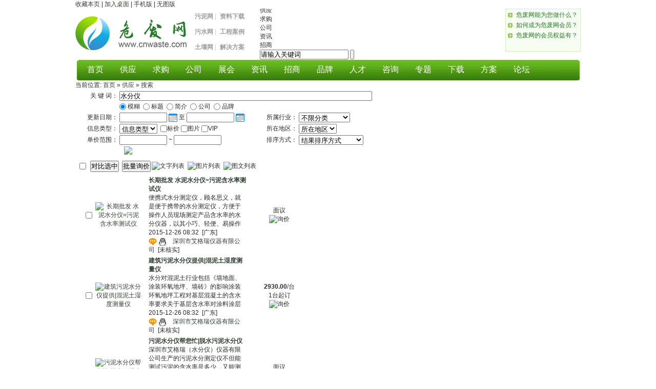

--- FILE ---
content_type: text/html;charset=utf-8
request_url: http://www.cnwaste.com/sell/search.php?kw=%E6%B0%B4%E5%88%86%E4%BB%AA
body_size: 6709
content:
<!DOCTYPE html PUBLIC "-//W3C//DTD XHTML 1.0 Transitional//EN" "http://www.w3.org/TR/xhtml1/DTD/xhtml1-transitional.dtd">
<html xmlns="http://www.w3.org/1999/xhtml" >
<head>
    <meta http-equiv="Content-Type" content="text/html; charset=UTF-8" />
    <title>水分仪_供应搜索_危废网-中国最专业危险废物处理处置服务平台-专业垃圾处理处置门户</title>
    <meta name="keywords" content="污泥，解决方案，工程案例，环保论坛，污泥处理，污水处理，污泥处理设备，污泥处理技术，污泥处理专家，污泥处理招标，污水处理技术，污水处理设备，污泥行业门户，中国污泥网，污泥网"/>
<meta name="description" content="污泥，解决方案，工程案例，环保论坛，污泥处理，污水处理，污泥处理设备，污泥处理技术，污泥处理专家，污泥处理招标，污水处理技术，污水处理设备，污泥行业门户，中国污泥网，污泥网"/>
    
    <link rel= "icon" href="/images/favicon.ico" type="image/x-icon" media="screen" /> 
    <link rel= "shortcut icon" href="/images/favicon.ico" type="image/x-icon" media="screen" />
    <link href="/images/css20120719.css" rel="stylesheet"  type="text/css"/>
    <link href="/images/xixi.css" rel="stylesheet"  type="text/css"/>
    <link href="/images/slides.css" rel="stylesheet"  type="text/css"/>
    <link rel="stylesheet" type="text/css" href="http://www.cnwaste.com/skin/guteng/style.css"/>
<link rel="stylesheet" type="text/css" href="http://www.cnwaste.com/skin/guteng/sell.css"/><!--[if lte IE 6]>
<link rel="stylesheet" type="text/css" href="http://www.cnwaste.com/skin/guteng/ie6.css"/>
<![endif]-->
    <script type="text/javascript" src="/images/jquery.js"></script>
    <script type="text/javascript" src="/images/tabs.js"></script>
    <script type="text/javascript" src="/images/MDC_FocusImage.min.js"></script>
    <script type="text/javascript" src="/images/jquery.cookie.min.js"></script>
    <script type="text/javascript" src="/images/common.js"></script>
    <script type="text/javascript">window.onerror=function(){return true;}</script><script type="text/javascript" src="http://www.cnwaste.com/lang/zh-cn/lang.js"></script>
<script type="text/javascript" src="http://www.cnwaste.com/file/script/config.js"></script>
<script type="text/javascript" src="http://www.cnwaste.com/file/script/common.js"></script>
<script type="text/javascript" src="http://www.cnwaste.com/file/script/page.js"></script>
    
    
  
    
    
</head>
<body>
    <div id="container">
    <div id="head_main">
    
<div class="top">
<div class="top_div">
<div class="f_r" id="destoon_member"></div>
<div>
<script type="text/javascript">addFav('收藏本页');</script>
| <a href="http://www.cnwaste.com/extend/shortcut.php" rel="nofollow">加入桌面</a>
 | <a href="http://www.cnwaste.com/wap/">手机版</a> | <a href="http://www.cnwaste.com/archiver/">无图版</a></div>
</div>
</div>
        
        
        
    <div class="heidenn"><iframe src="/about/9.html" scrolling="No" frameborder="0" width="986" height="135"  ></iframe></div>
    
    
    
<!-- header -->
    
<div id="nav">
<ul>
    <li><a href="http://www.cnwaste.com/"><span>首页</span></a></li>
    
                    <li class="menuon"><a href="http://www.cnwaste.com/sell/"><span>供应</span></a></li>
            <li><a href="http://www.cnwaste.com/buy/"><span>求购</span></a></li>
            <li><a href="http://www.cnwaste.com/company/"><span>公司</span></a></li>
            <li><a href="http://www.cnwaste.com/exhibit/"><span>展会</span></a></li>
            <li><a href="http://www.cnwaste.com/news/"><span>资讯</span></a></li>
            <li><a href="http://www.cnwaste.com/invest/"><span>招商</span></a></li>
            <li><a href="http://www.cnwaste.com/brand/"><span>品牌</span></a></li>
            <li><a href="http://www.cnwaste.com/job/"><span>人才</span></a></li>
            <li><a href="http://www.cnwaste.com/know/"><span>咨询</span></a></li>
            <li><a href="http://www.cnwaste.com/special/"><span>专题</span></a></li>
                <li><a href="http://www.cnwaste.com/down/"><span>下载</span></a></li>
            <li><a href="http://www.cnwaste.com/fangan/"><span>方案</span></a></li>
            <li><a href="/bbs">论坛</a></li>
</ul>
</div><div class="m">
<div class="m_l_1 f_l">
<div class="left_box">
<div class="pos">当前位置: <a href="http://www.cnwaste.com/">首页</a> &raquo; <a href="http://www.cnwaste.com/sell/">供应</a> &raquo; <a href="http://www.cnwaste.com/sell/search.php">搜索</a></div>
<div class="fsearch">
<form action="http://www.cnwaste.com/sell/search.php" id="fsearch">
<input type="hidden" name="list" id="list" value="0"/>
<table cellpadding="5" cellspacing="3">
<tr>
<td width="80" align="right">关 键 词：</td>
<td colspan="3"><input type="text" size="60" name="kw" value="水分仪" class="pd3"/></td>
</tr>
<tr>
<td></td>
<td colspan="3">
<input type="radio" name="fields" value="0" id="fd_0" checked/><label for="fd_0"> 模糊</label>&nbsp;
<input type="radio" name="fields" value="1" id="fd_1"/><label for="fd_1"> 标题</label>&nbsp;
<input type="radio" name="fields" value="3" id="fd_3"/><label for="fd_3"> 简介</label>&nbsp;
<input type="radio" name="fields" value="4" id="fd_4"/><label for="fd_4"> 公司</label>&nbsp;
<input type="radio" name="fields" value="5" id="fd_5"/><label for="fd_5"> 品牌</label>&nbsp;
</td>
</tr>
<tr>
<td align="right">更新日期：</td>
<td><script type="text/javascript" src="http://www.cnwaste.com/file/script/calendar.js"></script><input type="text" name="fromdate" id="fromdate" value="" size="10" onfocus="ca_show('fromdate', this, '');" readonly ondblclick="this.value='';"/> <img src="http://www.cnwaste.com/file/image/calendar.gif" align="absmiddle" onclick="ca_show('fromdate', this, '');" style="cursor:pointer;"/> 至 <input type="text" name="todate" id="todate" value="" size="10" onfocus="ca_show('todate', this, '');" readonly ondblclick="this.value='';"/> <img src="http://www.cnwaste.com/file/image/calendar.gif" align="absmiddle" onclick="ca_show('todate', this, '');" style="cursor:pointer;"/></td>
<td align="right">所属行业：</td>
<td><input name="catid" id="catid_1" type="hidden" value="0"/><span id="load_category_1"><select onchange="load_category(this.value, 1);" ><option value="0">不限分类</option><option value="1">垃圾处理</option><option value="31">危废处理</option><option value="2363">危废交易中心</option></select> </span><script type="text/javascript">var category_moduleid = new Array;category_moduleid[1]="5";var category_title = new Array;category_title[1]='不限分类';var category_extend = new Array;category_extend[1]='';var category_catid = new Array;category_catid[1]='0';var category_deep = new Array;category_deep[1]='0';</script><script type="text/javascript" src="http://www.cnwaste.com/file/script/category.js"></script></td>
</tr>
<tr>
<td align="right">信息类型：</td>
<td>
<select name="typeid" ><option value="">信息类型</option><option value="0">供应产品</option><option value="1">提供服务</option><option value="2">供应二手</option><option value="3">提供加工</option><option value="4">商务合作</option></select>&nbsp;
<input type="checkbox" name="price" id="price" value="1"/>标价
<input type="checkbox" name="thumb" id="thumb" value="1"/>图片
<input type="checkbox" name="vip" id="vip" value="1"/>VIP</td>
<td align="right">所在地区：</td>
<td><input name="areaid" id="areaid_1" type="hidden" value="0"/><span id="load_area_1"><select onchange="load_area(this.value, 1);" ><option value="0">所在地区</option><option value="1">北京</option><option value="2">上海</option><option value="3">天津</option><option value="4">重庆</option><option value="5">河北</option><option value="6">山西</option><option value="7">内蒙古</option><option value="8">辽宁</option><option value="9">吉林</option><option value="10">黑龙江</option><option value="11">江苏</option><option value="12">浙江</option><option value="13">安徽</option><option value="14">福建</option><option value="15">江西</option><option value="16">山东</option><option value="17">河南</option><option value="18">湖北</option><option value="19">湖南</option><option value="20">广东</option><option value="21">广西</option><option value="22">海南</option><option value="23">四川</option><option value="24">贵州</option><option value="25">云南</option><option value="26">西藏</option><option value="27">陕西</option><option value="28">甘肃</option><option value="29">青海</option><option value="30">宁夏</option><option value="31">新疆</option><option value="32">台湾</option><option value="33">香港</option><option value="34">澳门</option><option value="392">其他</option></select> </span><script type="text/javascript">var area_title = new Array;area_title[1]='所在地区';var area_extend = new Array;area_extend[1]='';var area_areaid = new Array;area_areaid[1]='0';var area_deep = new Array;area_deep[1]='0';</script><script type="text/javascript" src="http://www.cnwaste.com/file/script/area.js"></script></td>
</tr>
<tr>
<td align="right">单价范围：</td>
<td>
<input type="text" size="10" name="minprice" value=""/> ~ <input type="text" size="10" name="maxprice" value=""/></td>
<td align="right">排序方式：</td>
<td><select name="order" ><option value="0" selected=selected>结果排序方式</option><option value="1">按相似度排序</option><option value="2">价格由高到低</option><option value="3">价格由低到高</option><option value="4">VIP级别由高到低</option><option value="5">VIP级别由低到高</option><option value="6">供货量由高到低</option><option value="7">供货量由低到高</option><option value="8">起订量由高到低</option><option value="9">起订量由低到低高</option></select></td>
</tr>
</tr>
<tr>
<td></td>
<td colspan="3">
<input type="image" src="http://www.cnwaste.com/skin/guteng/image/btn_search.gif"/>&nbsp;&nbsp;
<a href="http://www.cnwaste.com/sell/search.php"><img src="http://www.cnwaste.com/skin/guteng/image/btn_reset_search.gif"/></a>
</td>
</tr>
</table>
</form>
</div>
<form method="post">
<div class="sell_tip" id="sell_tip" style="display:none;" title="双击关闭" ondblclick="Dh(this.id);">
<div>
<p>您可以</p>
<input type="submit" value="对比选中" onclick="this.form.action='http://www.cnwaste.com/sell/compare.php';" class="btn_1" onmouseover="this.className='btn_2'" onmouseout="this.className='btn_1'"/> 或 
<input type="submit" value="批量询价" onclick="this.form.action='http://www.cnwaste.com/sell/inquiry.php';" class="btn_1" onmouseover="this.className='btn_2'" onmouseout="this.className='btn_1'"/>
</div>
</div>
<div class="img_tip" id="img_tip" style="display:none;">&nbsp;</div>
<div class="tool">
<table>
<tr height="30">
<td width="25" align="center" title="全选/反选"><input type="checkbox" onclick="checkall(this.form);"/></td>
<td>
<input type="submit" value="对比选中" onclick="this.form.action='http://www.cnwaste.com/sell/compare.php';" class="btn_1" onmouseover="this.className='btn_2'" onmouseout="this.className='btn_1'"/>&nbsp;
<input type="submit" value="批量询价" onclick="this.form.action='http://www.cnwaste.com/sell/inquiry.php';" class="btn_1" onmouseover="this.className='btn_2'" onmouseout="this.className='btn_1'"/>
</td>
<td align="right">
<img src="http://www.cnwaste.com/skin/guteng/image/list_txt.gif" width="16" height="16" alt="文字列表" align="absmiddle" class="c_p" onclick="Dd('list').value=2;Dd('fsearch').submit();"/>&nbsp;
<img src="http://www.cnwaste.com/skin/guteng/image/list_img.gif" width="16" height="16" alt="图片列表" align="absmiddle" class="c_p" onclick="Dd('list').value=1;Dd('fsearch').submit();"/>&nbsp;
<img src="http://www.cnwaste.com/skin/guteng/image/list_mix_on.gif" width="16" height="16" alt="图文列表" align="absmiddle"/>&nbsp;
</td>
</tr>
</table>
</div>
<div class="list" id="item_76">
<table>
<tr align="center">
<td width="25">&nbsp;<input type="checkbox" id="check_76" name="itemid[]" value="76" onclick="sell_tip(this, 76);"/> </td>
<td width="90"><div><a href="http://www.cnwaste.com/sell/show.php?itemid=76" target="_blank"><img src="http://www.cnsludge.com/file/upload/201304/15/15-18-33-91-49.jpg.thumb.jpg" width="80" height="80" alt="长期批发 水泥水分仪=污泥含水率测试仪" onmouseover="img_tip(this, this.src);" onmouseout="img_tip(this, '');"/></a></div></td>
<td width="10"> </td>
<td align="left">
<ul>
<li><a href="http://www.cnwaste.com/sell/show.php?itemid=76" target="_blank"><strong class="px14">长期批发 水泥<span class="highlight">水分仪</span>=污泥含水率测试仪</strong></a></li>
<li class="f_gray">便携式水分测定仪，顾名思义，就是便于携带的水分测定仪，方便于操作人员现场测定产品含水率的<span class="highlight">水分仪</span>器，以其小巧、轻便、易操作</li>
<li><span class="f_r px11">2015-12-26 08:32&nbsp;&nbsp;</span>[广东]</li>
<li>
<span class="f_r f_gray">
<a href="http://www.cnwaste.com/member/chat.php?touser=aigerui&mid=5&itemid=76" target="_blank" rel="nofollow"><img src="http://www.cnwaste.com/file/image/web.gif" width="16" height="16" title="点击在线交谈" align="absmiddle"/></a>&nbsp;<a href="http://wpa.qq.com/msgrd?v=3&uin=1903018188&site=qq&menu=yes" target="_blank" rel="nofollow"><img src="http://wpa.qq.com/pa?p=1:1903018188:4" title="点击QQ交谈/留言" align="absmiddle" onerror="this.src=DTPath+'file/image/qq-off.gif'"/></a>&nbsp;&nbsp;&nbsp;</span>
<a href="http://www.cnwaste.com/index.php?homepage=aigerui" target="_blank">深圳市艾格瑞仪器有限公司</a>&nbsp;
<span class="f_gray">
[未核实]</span>
</li>
</ul>
</td>
<td width="10"> </td>
<td width="100"> 
<span class="f_gray">面议</span><br/>
<img src="http://www.cnwaste.com/skin/guteng/image/inquiry.gif" alt="询价" class="iq_btn" onclick="Go('http://www.cnwaste.com/sell/inquiry.php?itemid=76');"/>
</td>
</tr>
</table>
</div>
<div class="list" id="item_71">
<table>
<tr align="center">
<td width="25">&nbsp;<input type="checkbox" id="check_71" name="itemid[]" value="71" onclick="sell_tip(this, 71);"/> </td>
<td width="90"><div><a href="http://www.cnwaste.com/sell/show.php?itemid=71" target="_blank"><img src="http://www.cnsludge.com/file/upload/201303/29/15-34-18-98-49.jpg.thumb.jpg" width="80" height="80" alt="建筑污泥水分仪提供|混泥土湿度测量仪" onmouseover="img_tip(this, this.src);" onmouseout="img_tip(this, '');"/></a></div></td>
<td width="10"> </td>
<td align="left">
<ul>
<li><a href="http://www.cnwaste.com/sell/show.php?itemid=71" target="_blank"><strong class="px14">建筑污泥<span class="highlight">水分仪</span>提供|混泥土湿度测量仪</strong></a></li>
<li class="f_gray">水分对混泥土行业包括《墙地面、涂装环氧地坪、墙砖》的影响涂装环氧地坪工程对基层混凝土的含水率要求关于基层含水率对涂料涂层</li>
<li><span class="f_r px11">2015-12-26 08:32&nbsp;&nbsp;</span>[广东]</li>
<li>
<span class="f_r f_gray">
<a href="http://www.cnwaste.com/member/chat.php?touser=aigerui&mid=5&itemid=71" target="_blank" rel="nofollow"><img src="http://www.cnwaste.com/file/image/web.gif" width="16" height="16" title="点击在线交谈" align="absmiddle"/></a>&nbsp;<a href="http://wpa.qq.com/msgrd?v=3&uin=1903018188&site=qq&menu=yes" target="_blank" rel="nofollow"><img src="http://wpa.qq.com/pa?p=1:1903018188:4" title="点击QQ交谈/留言" align="absmiddle" onerror="this.src=DTPath+'file/image/qq-off.gif'"/></a>&nbsp;&nbsp;&nbsp;</span>
<a href="http://www.cnwaste.com/index.php?homepage=aigerui" target="_blank">深圳市艾格瑞仪器有限公司</a>&nbsp;
<span class="f_gray">
[未核实]</span>
</li>
</ul>
</td>
<td width="10"> </td>
<td width="100"> 
<span class="f_red"><strong class="px14">2930.00</strong>/台</span><br/>
1台起订<br/>
<img src="http://www.cnwaste.com/skin/guteng/image/inquiry.gif" alt="询价" class="iq_btn" onclick="Go('http://www.cnwaste.com/sell/inquiry.php?itemid=71');"/>
</td>
</tr>
</table>
</div>
<div class="list" id="item_65">
<table>
<tr align="center">
<td width="25">&nbsp;<input type="checkbox" id="check_65" name="itemid[]" value="65" onclick="sell_tip(this, 65);"/> </td>
<td width="90"><div><a href="http://www.cnwaste.com/sell/show.php?itemid=65" target="_blank"><img src="http://www.cnsludge.com/file/upload/201303/19/09-25-54-28-49.jpg.thumb.jpg" width="80" height="80" alt="污泥水分仪帮您忙|脱水污泥水分仪" onmouseover="img_tip(this, this.src);" onmouseout="img_tip(this, '');"/></a></div></td>
<td width="10"> </td>
<td align="left">
<ul>
<li><a href="http://www.cnwaste.com/sell/show.php?itemid=65" target="_blank"><strong class="px14">污泥<span class="highlight">水分仪</span>帮您忙|脱水污泥<span class="highlight">水分仪</span></strong></a></li>
<li class="f_gray">深圳市艾格瑞（<span class="highlight">水分仪</span>）仪器有限公司生产的污泥水分测定仪不但能测试污泥的含水率是多少，又能测试固态污泥水分含量及液体水分含</li>
<li><span class="f_r px11">2015-12-26 08:32&nbsp;&nbsp;</span>[广东]</li>
<li>
<span class="f_r f_gray">
<a href="http://www.cnwaste.com/member/chat.php?touser=aigerui&mid=5&itemid=65" target="_blank" rel="nofollow"><img src="http://www.cnwaste.com/file/image/web.gif" width="16" height="16" title="点击在线交谈" align="absmiddle"/></a>&nbsp;<a href="http://wpa.qq.com/msgrd?v=3&uin=1903018188&site=qq&menu=yes" target="_blank" rel="nofollow"><img src="http://wpa.qq.com/pa?p=1:1903018188:4" title="点击QQ交谈/留言" align="absmiddle" onerror="this.src=DTPath+'file/image/qq-off.gif'"/></a>&nbsp;&nbsp;&nbsp;</span>
<a href="http://www.cnwaste.com/index.php?homepage=aigerui" target="_blank">深圳市艾格瑞仪器有限公司</a>&nbsp;
<span class="f_gray">
[未核实]</span>
</li>
</ul>
</td>
<td width="10"> </td>
<td width="100"> 
<span class="f_gray">面议</span><br/>
<img src="http://www.cnwaste.com/skin/guteng/image/inquiry.gif" alt="询价" class="iq_btn" onclick="Go('http://www.cnwaste.com/sell/inquiry.php?itemid=65');"/>
</td>
</tr>
</table>
</div>
<div class="tool">
<table>
<tr height="30">
<td width="25"></td>
<td>
<input type="submit" value="对比选中" onclick="this.form.action='http://www.cnwaste.com/sell/compare.php';" class="btn_1" onmouseover="this.className='btn_2'" onmouseout="this.className='btn_1'"/>&nbsp;
<input type="submit" value="批量询价" onclick="this.form.action='http://www.cnwaste.com/sell/inquiry.php';" class="btn_1" onmouseover="this.className='btn_2'" onmouseout="this.className='btn_1'"/>
</td>
<td align="right"><img src="http://www.cnwaste.com/skin/guteng/image/arrow.gif" width="17" height="12" alt=""/> <a href="javascript:window.scrollTo(0,0);">返回顶部</a>&nbsp;&nbsp;&nbsp;&nbsp;<img src="http://www.cnwaste.com/skin/guteng/image/arrow.gif" width="17" height="12" alt=""/> <a href="http://www.cnwaste.com/sell/search.php">重新搜索</a>&nbsp;</td>
</tr>
</table>
</div>
</form>
</div>
</div>
<div class="m_n f_l">&nbsp;</div>
<div class="m_r_1 f_l">
<div class="box_head_1"><div><strong>相关搜索</strong></div></div>
<div class="box_body">
<div class="sch_site">
<ul>
<li><a href="http://www.cnwaste.com/buy/search.php?kw=%E6%B0%B4%E5%88%86%E4%BB%AA">在 <span class="f_red">求购</span> 找 水分仪</a></li><li><a href="http://www.cnwaste.com/company/search.php?kw=%E6%B0%B4%E5%88%86%E4%BB%AA">在 <span class="f_red">公司</span> 找 水分仪</a></li><li><a href="http://www.cnwaste.com/exhibit/search.php?kw=%E6%B0%B4%E5%88%86%E4%BB%AA">在 <span class="f_red">展会</span> 找 水分仪</a></li><li><a href="http://www.cnwaste.com/news/search.php?kw=%E6%B0%B4%E5%88%86%E4%BB%AA">在 <span class="f_red">资讯</span> 找 水分仪</a></li><li><a href="http://www.cnwaste.com/invest/search.php?kw=%E6%B0%B4%E5%88%86%E4%BB%AA">在 <span class="f_red">招商</span> 找 水分仪</a></li><li><a href="http://www.cnwaste.com/brand/search.php?kw=%E6%B0%B4%E5%88%86%E4%BB%AA">在 <span class="f_red">品牌</span> 找 水分仪</a></li><li><a href="http://www.cnwaste.com/job/search.php?kw=%E6%B0%B4%E5%88%86%E4%BB%AA">在 <span class="f_red">人才</span> 找 水分仪</a></li><li><a href="http://www.cnwaste.com/know/search.php?kw=%E6%B0%B4%E5%88%86%E4%BB%AA">在 <span class="f_red">咨询</span> 找 水分仪</a></li><li><a href="http://www.cnwaste.com/special/search.php?kw=%E6%B0%B4%E5%88%86%E4%BB%AA">在 <span class="f_red">专题</span> 找 水分仪</a></li><li><a href="http://www.cnwaste.com/photo/search.php?kw=%E6%B0%B4%E5%88%86%E4%BB%AA">在 <span class="f_red">图库</span> 找 水分仪</a></li><li><a href="http://www.cnwaste.com/down/search.php?kw=%E6%B0%B4%E5%88%86%E4%BB%AA">在 <span class="f_red">下载</span> 找 水分仪</a></li><li><a href="http://www.cnwaste.com/fangan/search.php?kw=%E6%B0%B4%E5%88%86%E4%BB%AA">在 <span class="f_red">方案</span> 找 水分仪</a></li></ul>
</div>
</div>
<div class="b10">&nbsp;</div>
<div class="sponsor"><a href="/member/my.php?mid=5&action=add"><img src="/images/gongying.png"></a><br/>
<a href="/member/my.php?mid=6&action=add"><img src="/images/qiugou.png"></a></div>
<div class="box_head_1"><div><strong>今日搜索排行</strong></div></div>
<div class="box_body">
<div class="rank_list">
<ul>
<li title="搜索3次 约248条结果"><span class="f_r px11 f_gray">&nbsp;248条</span><a href="http://www.cnwaste.com/sell/search.php?kw=%E6%B1%A1%E6%B3%A5%E5%A4%84%E7%90%86">污泥处理</a></li>
<li title="搜索2次 约31条结果"><span class="f_r px11 f_gray">&nbsp;31条</span><a href="http://www.cnwaste.com/sell/search.php?kw=%E8%BF%87%E6%BB%A4">过滤</a></li>
<li title="搜索2次 约21条结果"><span class="f_r px11 f_gray">&nbsp;21条</span><a href="http://www.cnwaste.com/sell/search.php?kw=%E7%84%9A%E7%83%A7">焚烧</a></li>
<li title="搜索2次 约28条结果"><span class="f_r px11 f_gray">&nbsp;28条</span><a href="http://www.cnwaste.com/sell/search.php?kw=%E6%B1%A1%E6%B3%A5%E5%B9%B2%E5%8C%96">污泥干化</a></li>
<li title="搜索2次 约44条结果"><span class="f_r px11 f_gray">&nbsp;44条</span><a href="http://www.cnwaste.com/sell/search.php?kw=%E9%99%A4%E8%87%AD">除臭</a></li>
<li title="搜索1次 约491条结果"><span class="f_r px11 f_gray">&nbsp;491条</span><a href="http://www.cnwaste.com/sell/search.php?kw=%E8%AE%BE%E5%A4%87">设备</a></li>
<li title="搜索1次 约371条结果"><span class="f_r px11 f_gray">&nbsp;371条</span><a href="http://www.cnwaste.com/sell/search.php?kw=%E6%B1%A1%E6%B0%B4%E5%A4%84%E7%90%86">污水处理</a></li>
<li title="搜索1次 约3条结果"><span class="f_r px11 f_gray">&nbsp;3条</span><a href="http://www.cnwaste.com/sell/search.php?kw=%E6%B0%B4%E5%88%86%E4%BB%AA">水分仪</a></li>
</ul></div>
</div>
<div class="b10">&nbsp;</div>
<div class="box_head_1"><div><strong>本周搜索排行</strong></div></div>
<div class="box_body">
<div class="rank_list">
<ul>
<li title="搜索20次 约491条结果"><span class="f_r px11 f_gray">&nbsp;491条</span><a href="http://www.cnwaste.com/sell/search.php?kw=%E8%AE%BE%E5%A4%87">设备</a></li>
<li title="搜索17次 约31条结果"><span class="f_r px11 f_gray">&nbsp;31条</span><a href="http://www.cnwaste.com/sell/search.php?kw=%E8%BF%87%E6%BB%A4">过滤</a></li>
<li title="搜索17次 约371条结果"><span class="f_r px11 f_gray">&nbsp;371条</span><a href="http://www.cnwaste.com/sell/search.php?kw=%E6%B1%A1%E6%B0%B4%E5%A4%84%E7%90%86">污水处理</a></li>
<li title="搜索16次 约21条结果"><span class="f_r px11 f_gray">&nbsp;21条</span><a href="http://www.cnwaste.com/sell/search.php?kw=%E7%84%9A%E7%83%A7">焚烧</a></li>
<li title="搜索16次 约248条结果"><span class="f_r px11 f_gray">&nbsp;248条</span><a href="http://www.cnwaste.com/sell/search.php?kw=%E6%B1%A1%E6%B3%A5%E5%A4%84%E7%90%86">污泥处理</a></li>
<li title="搜索16次 约28条结果"><span class="f_r px11 f_gray">&nbsp;28条</span><a href="http://www.cnwaste.com/sell/search.php?kw=%E6%B1%A1%E6%B3%A5%E5%B9%B2%E5%8C%96">污泥干化</a></li>
<li title="搜索15次 约44条结果"><span class="f_r px11 f_gray">&nbsp;44条</span><a href="http://www.cnwaste.com/sell/search.php?kw=%E9%99%A4%E8%87%AD">除臭</a></li>
<li title="搜索15次 约40条结果"><span class="f_r px11 f_gray">&nbsp;40条</span><a href="http://www.cnwaste.com/sell/search.php?kw=%E6%B1%A1%E6%B3%A5%E7%83%98%E5%B9%B2">污泥烘干</a></li>
<li title="搜索12次 约26条结果"><span class="f_r px11 f_gray">&nbsp;26条</span><a href="http://www.cnwaste.com/sell/search.php?kw=%E6%8A%80%E6%9C%AF">技术</a></li>
<li title="搜索7次 约274条结果"><span class="f_r px11 f_gray">&nbsp;274条</span><a href="http://www.cnwaste.com/sell/search.php?kw=%E6%B1%A1%E6%B3%A5">污泥</a></li>
</ul></div>
</div>
<div class="b10">&nbsp;</div>
<div class="box_head_1"><div><strong>本月搜索排行</strong></div></div>
<div class="box_body">
<div class="rank_list">
<ul>
<li title="搜索109次 约491条结果"><span class="f_r px11 f_gray">&nbsp;491条</span><a href="http://www.cnwaste.com/sell/search.php?kw=%E8%AE%BE%E5%A4%87">设备</a></li>
<li title="搜索103次 约371条结果"><span class="f_r px11 f_gray">&nbsp;371条</span><a href="http://www.cnwaste.com/sell/search.php?kw=%E6%B1%A1%E6%B0%B4%E5%A4%84%E7%90%86">污水处理</a></li>
<li title="搜索99次 约31条结果"><span class="f_r px11 f_gray">&nbsp;31条</span><a href="http://www.cnwaste.com/sell/search.php?kw=%E8%BF%87%E6%BB%A4">过滤</a></li>
<li title="搜索96次 约248条结果"><span class="f_r px11 f_gray">&nbsp;248条</span><a href="http://www.cnwaste.com/sell/search.php?kw=%E6%B1%A1%E6%B3%A5%E5%A4%84%E7%90%86">污泥处理</a></li>
<li title="搜索95次 约40条结果"><span class="f_r px11 f_gray">&nbsp;40条</span><a href="http://www.cnwaste.com/sell/search.php?kw=%E6%B1%A1%E6%B3%A5%E7%83%98%E5%B9%B2">污泥烘干</a></li>
<li title="搜索90次 约28条结果"><span class="f_r px11 f_gray">&nbsp;28条</span><a href="http://www.cnwaste.com/sell/search.php?kw=%E6%B1%A1%E6%B3%A5%E5%B9%B2%E5%8C%96">污泥干化</a></li>
<li title="搜索89次 约21条结果"><span class="f_r px11 f_gray">&nbsp;21条</span><a href="http://www.cnwaste.com/sell/search.php?kw=%E7%84%9A%E7%83%A7">焚烧</a></li>
<li title="搜索88次 约44条结果"><span class="f_r px11 f_gray">&nbsp;44条</span><a href="http://www.cnwaste.com/sell/search.php?kw=%E9%99%A4%E8%87%AD">除臭</a></li>
<li title="搜索86次 约26条结果"><span class="f_r px11 f_gray">&nbsp;26条</span><a href="http://www.cnwaste.com/sell/search.php?kw=%E6%8A%80%E6%9C%AF">技术</a></li>
<li title="搜索77次 约261条结果"><span class="f_r px11 f_gray">&nbsp;261条</span><a href="http://www.cnwaste.com/sell/search.php?kw=%E6%B1%A1%E6%B0%B4">污水</a></li>
</ul></div>
</div>
</div>
</div>
<div id="footer_index">
        <div id="footer">
<div class="line">
<a href="http://www.cnwaste.com/">网站首页</a>
| <a href="http://www.cnwaste.com/1.html">关于我们</a> 
| <a href="http://www.cnwaste.com/about/contact.html">联系方式</a> 
| <a href="http://www.cnwaste.com/about/agreement.html">使用协议</a> 
| <a href="http://www.cnwaste.com/about/copyright.html">版权声明</a> 
| <a href="http://www.cnwaste.com/sitemap/">网站地图</a>
 | <a href="http://www.cnwaste.com/guestbook/">网站留言</a> | <a href="http://www.cnwaste.com/ad/">广告服务</a> | <a href="http://www.cnwaste.com/gift/">积分换礼</a> | <a href="http://www.cnwaste.com/feed/">RSS订阅</a> | <a href="https://beian.miit.gov.cn/" target="_blank">京ICP备14021084号-5 京公网安备11010502025565 </a></div>
<div class="line">
<span>客服热线：185-1475-4580</span>
<span>QQ在线：893814610</span>
<span>商务传真：010-68657284</span></div>
<div class="line"><img src="http://www.cnwaste.com/skin/guteng/image/vip.gif" alt="上网做生意，首选VIP会员" align="absmiddle"/> <a href="http://www.cnwaste.com/member/grade.php">会员服务</a>
| <a href="http://www.cnwaste.com/member/my.php">发布信息</a>
| <a href="http://www.cnwaste.com/member/">会员中心</a>
| <a href="http://www.cnwaste.com/">返回首页</a></div>
<div class="line">Copyright © 2011-2015 www.cnwaste.com All rights reserved.</div>
     </div>
        
        </div>
    </div>
 <script type="text/javascript">show_task('');</script>
 <script type="text/javascript">
var _bdhmProtocol = (("https:" == document.location.protocol) ? " https://" : " http://");
document.write(unescape("%3Cscript src='" + _bdhmProtocol + "hm.baidu.com/h.js%3F5200d2ed8799057287b2ce4e1ef6521b' type='text/javascript'%3E%3C/script%3E"));
</script>
</body>
</html>


--- FILE ---
content_type: text/html; charset=utf-8
request_url: http://www.cnwaste.com/about/9.html
body_size: 1469
content:
<meta http-equiv="Content-Type" content="text/html; charset=UTF-8" />   
<base target="_blank"/>  
<link rel= "icon" href="/images/favicon.ico" type="image/x-icon" media="screen" /> 
    <link rel= "shortcut icon" href="/images/favicon.ico" type="image/x-icon" media="screen" />
    <link href="/images/css20120719.css" rel="stylesheet"  type="text/css"/>
    <link href="/images/xixi.css" rel="stylesheet"  type="text/css"/>
    <link href="/images/slides.css" rel="stylesheet"  type="text/css"/>
    <link rel="stylesheet" type="text/css" href="http://www.cnwaste.com/skin/guteng/style.css"/>
<!--[if lte IE 6]>
<link rel="stylesheet" type="text/css" href="http://www.cnwaste.com/skin/guteng/ie6.css"/>
<![endif]-->
    <script type="text/javascript" src="/images/jquery.js"></script>
    <script type="text/javascript" src="/images/tabs.js"></script>
    <script type="text/javascript" src="/images/MDC_FocusImage.min.js"></script>
    <script type="text/javascript" src="/images/jquery.cookie.min.js"></script>
    <script type="text/javascript" src="/images/common.js"></script>
    <script type="text/javascript">window.onerror=function(){return true;}</script><script type="text/javascript" src="http://www.cnwaste.com/lang/zh-cn/lang.js"></script>
<script type="text/javascript" src="http://www.cnwaste.com/file/script/config.js"></script>
<script type="text/javascript" src="http://www.cnwaste.com/file/script/common.js"></script>
<script type="text/javascript" src="http://www.cnwaste.com/file/script/page.js"></script>
<div id="header" class="cf">
    
<div id="logo">
    <a id="Logo1_hllogo" href="/"><img src="/images/logo.png" style="border-width:0px;" /></a>
    
</div>
<div id="domain">
    <p><a href="http://www.cnsludge.com/">污泥网</a> | <a href="http://www.cnwaste.com/down/">资料下载</a></p>
<p><a href="http://www.cnsewage.com/">污水网</a> | <a href="http://www.cnwaste.com/news/list.php?catid=58">工程案例</a></p>
<p><a href="http://www.cnsoil.com/">土壤网</a> | <a href="http://www.cnwaste.com/news/list.php?catid=57">解决方案</a></p></div>
    
<div id="banner">
    <script type="text/javascript">var searchid = 5;</script>
<form id="destoon_search" action="http://www.cnwaste.com/search.php" onsubmit="return Dsearch();">
<input type="hidden" name="moduleid" value="5" id="destoon_moduleid"/>
<input type="hidden" name="spread" value="0" id="destoon_spread"/>
<div class="f_l head_search">
<ul id="search_module">
<li class="head_search_on" onclick="setModule(5, this);"><span>供应</span></li><li onclick="setModule(6, this);"><span>求购</span></li><li onclick="setModule(4, this);"><span>公司</span></li><li onclick="setModule(21, this);"><span>资讯</span></li><li onclick="setModule(22, this);"><span>招商</span></li></ul>
<div>
<input name="kw" id="destoon_kw" type="text" class="search_i" value="请输入关键词" onfocus="if(this.value=='请输入关键词') this.value='';" onkeyup="STip(this.value);" autocomplete="off"/>
<input type="submit" value=" " class="search_s"/>
</div>
</div>
</form>
        <div class="remen"><span class="green"><strong>热门关键字：</strong></span>
    
         <a href="http://www.cnwaste.com/sell/search.php?kw=污泥处理" title="污泥处理">污泥处理</a>
        <a href="http://www.cnwaste.com/sell/search.php?kw=污水处理" title="污水处理">污水处理</a>
        <a href="http://www.cnwaste.com/sell/search.php?kw=污泥干化" title="污泥干化">污泥干化</a>
        <a href="http://www.cnwaste.com/sell/search.php?kw=设备" title="设备">设备</a>
        <a href="http://www.cnwaste.com/sell/search.php?kw=焚烧" title="焚烧">焚烧</a>
        <a href="http://www.cnwaste.com/sell/search.php?kw=污水" title="污水">污水</a>
          
     
        </div>
</div>
    
<div id="newsletter">
<ul>
<li> <a href="http://www.cnwaste.com/1.html">危废网能为您做什么？</a> </li>
<li> <a href="http://www.cnwaste.com/about/14.html">如何成为危废网会员？</a> </li>
<li> <a href="http://www.cnwaste.com/member/grade.php">危废网的会员权益有？</a> </li>
</ul>
</div>
    
    <!--新增加顶部分裂 -->
    
    <!--新增加顶部分裂 -->
    </div>

--- FILE ---
content_type: text/css
request_url: http://www.cnwaste.com/images/css20120719.css
body_size: 51036
content:
*{ margin:0; padding:0;}

body { margin: 0; padding: 0; font:12px Arial; color:#292929;}

a { color: #323f33; text-decoration: none; }

a:hover,#header #newsletter li a:hover{color:#bd0a01;text-decoration:underline;}

a img { border: none; }

input, select { vertical-align: middle; }



ul{ list-style:none}



.cle{ clear:both}

.tl_ad{ width:986px; height:60px; margin:3px 0 6px 0; clear:both}

a.more{ color:#3f6808; margin-left:6px;}



.cf:after{content:".";clear:both;height:0;visibility:hidden;display:block;} /* for Firefox */

.cf{display:inline-block;} /* for Mac IE */

* html .cf {height:1%;} /* for Win IE */

.cf{display:block;} /* for display:inline-block; */



.r { float: right; }

.l { float: left; }

.red { color:#bd0a01; }

.green{ color:#247c24;}

.bold { font-weight: bold; }



#head_main{ width:986px;margin-bottom:8px}



#footer_main{ width:986px;}

#footer_index{ width:988px;}





.top_ad{ clear:both; height:50px; margin-bottom:10px;_margin-bottom:6px;/*IE6*/width:982px;*width:982px;_width:985px;}

.top_ad_l{ width:318px;}

.top_ad_l { margin-right:14px;} /* FireFox */

*html .top_ad_l { margin-right:9px;} /* ie6 fixed */

*+html .top_ad_l {  margin-right:14px;} /* ie7 fixed, 娉ㄦ剰椤哄簭 */

.top_ad_r{ width:318px;}



#convention_ad{color:#BAB9B9;border-left:1px solid #c2daa3;border-right:1px solid #c2daa3; }

.convention_ad_a,.convention_ad_b,.convention_ad_c,.convention_ad_d{ overflow:hidden}

.convention_ad_a img,.convention_ad_b img,.convention_ad_c img,.convention_ad_d img{ padding:1px;margin:5px 0 4px 6px; border:#cfcfcf 1px solid}

.zhongjianad img { padding:1px; border:#cfcfcf 1px solid;
    margin-bottom: 1px;
    margin-top: 1px;
    margin-left: 4px;
}



/* 椤堕儴鐧诲綍妗� */

.passport-login {float:left;width:430px;  height:19px;color:#8c8c8c; margin-left:40px;*margin-left:40px;_margin-left:20px;}

.passport-login .label {overflow:hidden; float:left; height:20px; padding:2px 0 0; }

.form-ipt {float:left; _display:inline; overflow:hidden; margin:0px 6px 0; font-size:12px;}

.form-ipt input {float:left; overflow:hidden; font-size:12px; height:14px; line-height:16px;}

.form-ipt-user,.form-ipt-pwd {width:100px;}

.ui-ipt-enter { padding:3px 0 0 3px; width:110px; font-size:14px; border-left:1px solid #8c8c8c; border-top:1px solid #8c8c8c; border-bottom:1px solid #cbccce; border-right:none;}

.ui-ipt-enter {border-style:solid; border-width:1px; border-color:#BABABA #E3E3E3 #E3E3E3 #BABABA; font-family:Verdana,san-serif,\5B8B\4F53; color:#2b2b2b; background:#fff;}

.ui-btn-login,.ui-btn-submit{background:url(/images/login-btn.gif) no-repeat; width:39px; height:18px;}

.ui-btn-login {_display:inline; width:39px; height:18px; margin:0px 6px 0 0px; font-size:12px; color:#727171; cursor:pointer; border:none; }

.title_l{padding:1px 12px 0 8px; font-size:12px; font-weight:bold;background:url(/images/1216-01-left.gif) no-repeat;_height:100%;height:24px;}

.title_c{padding:1px 12px 0 8px; background:url(/images/1216-01.gif) no-repeat; font-size:12px; font-weight:bold;_height:100%;height:24px;}

.title_e{padding:31px 12px 0 8px; background:url(/images/1216-01.gif) no-repeat; font-size:12px; font-weight:bold;_height:100%;height:24px;}

.title_r{padding:1px 12px 0 8px;font-size:12px; font-weight:bold;background:url(/images/1216-01-right.gif) no-repeat;_height:100%;height:24px;}

.title_f{padding:1px 12px 0 8px; background:url(/images/1216-01.gif) no-repeat; font-size:12px; font-weight:bold;_height:100%;height:24px; margin-top:6px;}

.title_230{ background:url(/images/1228-230.gif) no-repeat; padding:1px 12px 0 8px; font-size:12px; font-weight:bold;_height:100%;height:24px;}



.left_title_02{padding:6px 12px 0 8px;font-size:12px; font-weight:bold;background:url(/images/02_left_title.gif) no-repeat;_height:100%;height:19px;}



.col ul.dot{ padding-left:6px;}

.col div{ padding-left:8px;}

.col { border: 1px solid #ccf0cc;margin-top:10px;}

.colm{}

.col h2,.colm h2 { margin: 0 0 4px 0; font-size: 12px; line-height:23px; border-bottom: 1px solid #ccf0cc; background: url(/images/column-h2-bg.jpg) repeat-x; }

.col h2 a,.colm h2 a{ color: #3f6808; }

.col h2.cf span{ margin-left:10px;color:#3f6808;}



.h2t,.h2t a{ float: left;  color: #3f6808;}

.h2m { float: right; margin: 0 2px 0 0; }

.h2m a { padding: 0 3px; font-weight: normal; }

.text_t,.text_t a { float: left; margin: 0 0 0 4px; color: #3f6808; }



.col ul,.colm ul { margin:0; list-style: none; }

.col ul li,.colm ul li{  overflow: hidden; color:#323f33;}





.titl,.titl a { float: left; margin: 0 0 0 4px; color: #3f6808;}

.titr { float: right; margin: 0 4px 0 0; }

.titr a { padding: 0 2px; font-weight: normal;}



ul.dot li{ padding: 0 0 0 10px; overflow: hidden; background: url(/images/li-dot.gif) no-repeat 0px 9px; height:24px; }







.linedot { display:block; clear:both; overflow:hidden; margin:4px 10px 7px 10px; height: 1px; background: url(/images/line-dot.gif) repeat-x; }

.linedot01{ display:block; clear:both; overflow:hidden; margin:7px 10px 0px 10px; height: 1px; background: url(/images/line-dot.gif) repeat-x; }

.linedot02{ display:block; clear:both; overflow:hidden; margin:7px 10px 0px 10px; height: 1px; background: url(/images/line-dot.gif) repeat-x; }

.linedot03{ display:block; clear:both; overflow:hidden; margin:3px 10px 3px 10px; height: 1px; background: url(/images/line-dot.gif) repeat-x; }

.chl{line-height:18px;}

.chl img { float: left; margin:2px 6px 2px 2px;}

.chl a { display: inline; font-weight: bold; }

.chl p { margin: 0;  color: #999;text-indent:2em}



.zt{line-height:18px; height:70px; overflow:hidden;padding:4px 8px 0px 6px;_padding:4px 8px 0px 6px;*padding:4px 8px 2px 6px;color:#BAB9B9;border-left:1px solid #c2daa3;border-right:1px solid #c2daa3;}

.zt img { float: left; margin:2px 6px 2px 2px;}

.zt h5{ font-weight: bold; height:36px; overflow:hidden; font-size:12px}

.zt p { margin: 0;  color: #999;text-indent:2em}



.col h3,.colm h3 { margin:4px 0 5px 4px; text-align:center; font-size:18px;}

.colhl { margin:4px; }

.colhl span { display: block; height: 18px; line-height: 18px; overflow: hidden; font-size: 12px;padding-top:4px; text-align:center }



.page{margin:8px 0; float:right}

.page span{display:block;float:left;margin-left:10px;height:22px;line-height:22px;}

.page span.now{color:#418700;font-weight:bold;}

.page span a{padding:3px 6px 1px 6px; text-decoration:none; border:1px solid #ccc;}

.page span a:hover{background:#f5fcef; border:1px solid #d3f2b2; color:#2b8c00}



#container { margin: 0 auto;width:986px; background:#FFF; }



#toolbar { padding: 4px 8px; margin: 0 0 8px 0; background:#f8fdf4; border-bottom: 1px solid #e2f1d6; }

#host{float:left; padding:3px 0 0px 0;color:#707070;}

#host a{ color:#707070}

#shortcut { float: right; width:300px;}

#shortcut ul { margin: 0; padding-top:2px;}

#shortcut li{ display: inline; padding:0 8px 0 10px; background:url(/images/li-dot.gif) 0 4px no-repeat; float:right;}

#shortcut li a{ color:#8c8c8c}

#shortcut li.green a{ color:#247c24;}



#header { margin: 0 0 5px 0; }



#header #logo {float: left; width:223px; text-align: right; margin-top:13px;}



#header #domain { float: left;padding:0 10px 0 6px;}

#header #domain p { margin:0px; line-height:30px;color:#ccc}

#header #domain p a{ color:#9e9e9e;font-weight:bold;padding:0 0px 0 4px;}



#header #banner { float: left; width:438px; height:64px;
                  padding-left: 20px;
                  margin-top: -5px;
}



#header #newsletter { float:right; width:145px; line-height:19px; height:82px; border:#d4f0bd 1px solid; padding:0 0px; background:#f8fdf4}

#header #newsletter ul { margin:0; padding: 0; list-style: none; padding:1px 0 2px 4px;}

#header #newsletter li { background:url(/images/98.gif) 0 6px no-repeat;padding:1px 0 0 16px; color:#F00}

#header #newsletter li a{ color:#247c24}



#nav { margin: 0 0 1px 0; height:40px;  
       font-family: 微软雅黑;
       background-image: url(nav.png);
}

#nav ul { margin: 0 0 0 7px; padding: 0; list-style: none; }

#nav ul li { float:left; padding:0 16px 0 16px; line-height:38px;
             font-size: 16px;


}

#nav a { color: #fff; }

#nav a:hover { color: #f1f86d;}

#nav a.sel { color: #f1f86d; font-weight: bolder; }



#tag { margin: 0 0 8px 0; height: 26px; background:url(/images/tag-bg.gif) repeat-x; }

#tag ul {  margin: 0 0 0 8px;list-style: none; }

#tag ul li { display: inline; margin: 0 2px; line-height: 26px; }

#tag a { color: #567357; }



#announcement { clear:both; margin: 0 0 0px 0; height:30px;padding:6px 0 0 4px; background: url(/images/001.gif) repeat-x; }

#announcement a{ color:#646462; color:#060;}

#announcement #entry { float: left; width:980px;}

#announcement #search { float:right; height:24px; padding-top:2px; color:#060; width:610px;}

#announcement #search a{ margin-left:8px;}

#announcement #search form {display: inline;}

.ipt-enter{ height:16px;*height:18px;_height:18px; color:#888}



#banner_a { margin: 0 0 8px 0; }

#banner_ab { margin: 0 4px; }



#left { float: left; width:274px;}

#ad_left_d img{ margin-right:7px;}





#slideBox a:link{color:#FF6600;} 

#slideBox a:visited{color:#FF6600;} 

#slideBox a:hover{ color:#03F;text-decoration: underline; } 

#slideBox{background:url(/images/slideBox_bg.gif);width:204px; height:132px; padding:36px 10px 0 6px;*width:204px;_width:196px;} 

#slide{padding-top:5px} 

#slide li img{margin-right:3px} 

#slideBox ul{padding:0;margin:0;clear:both;list-style:none;overflow:hidden} 

#slideBox li{float:left;font-weight:bold;height:37px; margin-bottom:2px;} 

#slideBox li a:link,#slideBox li a:visited,#slideBox .zchy a:link{color:#3f6808;text-decoration: none} 

#slideBox li a:hover,#slideBox .zchy a:hover{color:#03F; text-decoration:underline} 

#slideBox .r{background:url(/images/slideBox_tableft.gif) no-repeat;width:98px;float:right} 

#slideBox .l{background:url(/images/slideBox_tableft.gif) no-repeat;width:98px;float:left} 

#slideBox .r:hover,#slideBox .l:hover{background:url(/images/slideBox_tableft_a.gif) no-repeat;width:98px;}

#slideBox .zchy{background:url(/images/2011221.gif) no-repeat;width:200px; height:34px;float:right;font-weight:bold; padding-top:8px; text-align:center; font-size:14px;}

#slideBox .zchy:hover{background:url(/images/2011221_a.gif) no-repeat;width:200px; height:34px;}

#slideBox .hide{display:none} 

#slideBox .r a,#slideBox .l a{width:68px;} 

.arrow{padding-left:8px;background:url(/images/icon_arrow03_right_08x.gif) no-repeat;} 

#slideBox .l a,#slideBox .r a,#slideBox .l_h a,#slideBox .r_h a{padding-left:34px;padding-top:8px;} 

.btn_ktwd{background:url(/images/icon_zchy01_12x.gif) 12px 11px no-repeat; padding-top:12px; display:block}

.btn_wstj{background:url(/images/icon_tggs01_12x.gif) 12px 11px no-repeat; padding-top:12px; display:block}

.btn_yhtj{background:url(/images/icon_cxt01_12x.gif) 12px 11px no-repeat; padding-top:12px; display:block} 

.btn_cyxq{background:url(/images/icon_xzmj01_12x.gif) 12px 11px no-repeat; padding-top:12px; display:block} 

#slideBox .cont_l{float:left;background:url(/images/slideBox_conleft.gif) no-repeat;width:207px;height:31px;padding:9px 7px 7px 5px;margin-bottom:4px;overflow:hidden} 

#slideBox .cont_r{float:left;background:url(/images/slideBox_conright.gif) no-repeat;width:207px;height:31px;padding:9px 7px 7px 5px;margin-bottom:4px;overflow:hidden} 

#slideBox .oneline{line-height:33px;}



#shangji a:link{color:#FF6600;} 

#shangji a:visited{color:#FF6600;} 

#shangji a:hover{ color:#03F;text-decoration: underline; } 

#shangji{background:url(/images/sj_bg.gif) no-repeat;width:276px; height:138px; padding:36px 10px 0 6px;*width:276px;_width:276px;} 

#sj_slide{padding-top:5px; width:260px; margin-left:9px;} 

#sj_slide li img{margin-right:3px} 

#shangji ul{padding:0;margin:0;clear:both;list-style:none;overflow:hidden} 

#shangji li{float:left;font-weight:bold;height:37px; margin-bottom:2px;} 

#shangji li a:link,#shangji li a:visited,#shangji .zchy a:link{color:#3f6808;text-decoration: none} 

#shangji li a:hover,#shangji .zchy a:hover{color:#03F; text-decoration:underline} 

#shangji .r{background:url(/images/sj-tit.gif) no-repeat;width:127px;float:right} 

#shangji .l{background:url(/images/sj-tit.gif) no-repeat;width:127px;float:left} 

#shangji .r:hover,#shangji .l:hover{background:url(/images/sj-tit-hover.gif) no-repeat;width:127px;}

#shangji .zchy{background:url(/images/2011221.gif) no-repeat;width:200px; height:34px; margin:0 auto;font-weight:bold; padding-top:8px; text-align:center; font-size:14px;}

#shangji .zchy:hover{background:url(/images/2011221_a.gif) no-repeat;width:200px; height:34px;}

#shangji .hide{display:none} 

#shangji .r a,#shangji .l a{width:68px;} 

.arrow{padding-left:8px;background:url(/images/icon_arrow03_right_08x.gif) no-repeat;} 

#shangji .l a,#shangji .r a,#shangji .l_h a,#shangji .r_h a{padding-left:34px;padding-top:12px;} 

.btn_ktwd{background:url(/images/icon_zchy01_12x.gif) 12px 11px no-repeat; padding-top:12px; display:block}

.btn_wstj{background:url(/images/icon_tggs01_12x.gif) 12px 11px no-repeat; padding-top:12px; display:block}

.btn_yhtj{background:url(/images/icon_cxt01_12x.gif) 12px 11px no-repeat; padding-top:12px; display:block} 

.btn_cyxq{background:url(/images/icon_xzmj01_12x.gif) 12px 11px no-repeat; padding-top:12px; display:block} 

#shangji .cont_l{float:left;background:url(/images/slideBox_conleft.gif) no-repeat;width:207px;height:31px;padding:9px 7px 7px 5px;margin-bottom:4px;overflow:hidden} 

#shangji .cont_r{float:left;background:url(/images/slideBox_conright.gif) no-repeat;width:207px;height:31px;padding:9px 7px 7px 5px;margin-bottom:4px;overflow:hidden} 

#shangji .oneline{line-height:33px;} 







#main { float: left; margin: 0 0 0 10px; width:472px; font-size: 14px; }



#recommendation{padding:5px 0px 2px 6px;color:#BAB9B9;border-left:1px solid #c2daa3;border-right:1px solid #c2daa3;}

#recommendation h3 { text-align: center;}

#rec_ulr{}

#rec_ull li , #rec_ulr li { float: left; width:214px;}



/* 宸︿晶鎺ㄨ崘 */

.recommend{font-size:12px; color:#1f3a87;}

.recommend h1{font-size:14px;padding:0 10px;}

.recommend p {font-size:12px;padding:0 10px; width:440px; height:24px; overflow: hidden}

.recommend h3{ width:440px;}

.recommend h3 a{color:#F30}

.first{display: block;overflow: hidden;white-space: nowrap;-o-text-overflow: ellipsis;_text-overflow: ellipsis;/*IE6*/*text-overflow: ellipsis; /*IE7*/}





.rec{ float: left; margin:0 0 8px 2px;  width:152px; overflow:hidden; display:inline}

.rec_co{ padding:2px 0 0px 0;*padding:3px 0 5px 0;_padding:3px 0 5px 0;font-size:12px; border: 1px solid #ebf8dc; background:#fcfefa; height:100%}

.rec_co h3 { overflow: hidden; height: 18px;}

.rec_co h3 a{font-size: 12px;color:#3f6d00;font-weight:normal; padding:0 6px 0 3px;}

.rec_co ul li a{ font-size: 12px; color:#777}

.rec_co ul li { height:18px; overflow: hidden; padding:0 6px;line-height:19px;*line-height:19px;_line-height:20px; color:#9f9f9e}

.mid{ float:left;width:152px; overflow:hidden; display:inline}

.mid p{ font-size:12px; color:#999; line-height:18px; text-indent:2em; width:150px; height:34px; overflow:hidden}

.mid span{ font-size:12px; font-weight:bold;}



.mid_main{ clear:both}

.mid_con{ width:210px; border: 1px solid #ebf8dc; font-size:12px; line-height:22px; padding:4px; background:#fcfefa; overflow:hidden}

.mid_con_a{ width:210px; border: 1px solid #ebf8dc; font-size:12px; line-height:22px; padding:8px 4px; background:#fcfefa; overflow:hidden}

.mid_con h5,.mid_con_a h5{ width:200px; font-size:12px; height:20px; overflow:hidden; padding-left:6px;}

.mid_con h5 a,.mid_con_a h5 a{color:#418700;}

.mid_con ul{}



.list { width:440px; padding-left:10px;}



#right { float: left; margin: 0 0 0 10px; width:220px;}



#company{padding:4px 8px 8px 6px;*padding:7px 8px 8px 6px;_padding:7px 8px 8px 6px;color:#BAB9B9;border-left:1px solid #c2daa3;border-right:1px solid #c2daa3; }

#company div { float:left; margin:5px 0 0px 0;width:100px; height:73px;*height:74px;_height:74px; background: none }

#company div span { display:block; text-align: center;line-height:16px;height:34px;*height:28px;_height:28px; overflow:hidden;}



ul#tuijzh{padding:4px 0px 8px 7px; /*Firefox*/

          padding:7px 0px 8px 7px \9; /*IE8*/

          *padding:4px 0px 8px 7px; /*IE7*/

          _padding:4px 0px 8px 5px; /*IE6*/color:#BAB9B9;border-left:1px solid #c2daa3;border-right:1px solid #c2daa3; }

ul#tuijzh li { float:left;margin:0px 0 0px 2px; /*Firefox*/

               margin:6px 0 0px 2px \9; /*IE8*/

               *margin:3px 0 0px 2px; /*IE7*/

               _margin:3px 0 0px 2px; /*IE6*/width:100px; background: none }



.golden_link{line-height:22px; margin-top:10px;font-size:12px;text-align:left; clear:both; padding:10px; width:966px; background:#f8fdf4; border:#e2f1d6 1px solid;}

.g_link{ width:950px;margin-left:10px; overflow:hidden;}
.g_link table tr td a {color:#3f6808;text-decoration: none;}
.g_link table tr td {text-align:center;}

.golden_link_top .f1 a,.golden_link_top .f2 a{ color:#3f6808;text-decoration: none;}

.golden_link_top{width:934px; height:25px; float:left; border-bottom:1px solid #d8e9d4; margin:0px 0 8px 14px; display:inline}

.golden_link_top .f1{font-size:14px; line-height:25px; font-weight:bold; float:left}

.golden_link_top .f2{font-size:12px; line-height:25px; float:right}



/* domain */



#sp_box,#xq_box{width:230px; background:#fbfef7; }

#xz_box,#member{ background:#fbfef7; }

#sp_box ul.dot li a,#xq_box ul.dot li a,#member ul.dot li a{ color:#3f7d00; font-size:12px}



.column_focus { float: left; margin: 4px 0 0 4px; width: 150px; overflow: hidden; font-size: 12px;  }

.column_focus h3 { font-size: 12px;  }

.showcase div { float: left; margin: 4px 0 4px 4px; width: 226px; height: 96px; border: 1px solid #f0f0f0; background: #f8fdf9; font-size: 12px; }

.showcase h3 { font-size: 12px; }



/* column article */

#column_article_container { float:left; width:690px;}

#column_article table{margin-bottom:20px;}

#column_article {padding:30px 30px;margin-top:10px;font-size:14px; background: #fbfffb; border: 1px solid #c4e8c4; }

#column_article h1 { font-size:22px; color:#3b3b3b; text-align:center;padding-bottom:6px;}

#column_article #info { text-align: center; font-size: 12px; color: #999; }

#column_article #info span { margin: 0 8px; }

#column_article #brief { margin:20px 16px 8px 16px; padding: 8px; font-size: 12px; line-height: 24px; text-indent: 24px; border: 1px solid #eee; background-color: #fff; color:#3f6808}

#column_article #content { line-height: 24px; }

#column_article #content p { padding:0px 0 20px 0;text-indent:2em }

#column_article #toolbox { float: right;margin:10px 0 8px 0; font-size: 12px; }

#column_article #related { clear: both; margin: 16px 8px; border-top: 1px dashed #d7d7d7; font-size: 13px; }



#article_comment { margin: 8px 0; padding: 8px 24px; font-size: 12px; background: #fbfffb; border: 1px solid #c4e8c4; }

#article_comment h2,#comment_form h3{height:25px;line-height: 25px;clear: both;overflow: hidden;text-align:left; background:url(/images/054.gif) no-repeat 2px 14px;padding:10px 0 10px 30px;font-size: 14px; font-weight: bold;color:#24581c}

#article_comment ol { list-style: none; margin:0 0 20px 0; padding: 0; }

#article_comment li { position: relative;padding:20px 0;border-bottom: 1px dashed #ccc;}

#article_comment p span{padding-right:20px;color:#418700}

#article_comment p {line-height:24px;}

#article_comment .number {  position: absolute; right: 32px; top:26px; font-size: 32px; color: #ccc; }

#article_comment .logo { float: left; margin: 0 0 0 16px; width: 32px; }

#article_comment .comment { float: left; margin: 0 0 16px 16px; width: 540px;  }

#comment_form{padding-bottom:10px;}

#comment_form #ccontent{width: 99%;height: 130px;padding: 5px 0 0 5px;border: 1px solid #dcdddd;background:#fff url(/images/logo.gif) no-repeat center center;font-size: 14px;clear: both;text-align: left;color:#555;margin-top:12px;}



/* column list */



#column_list { float: left; width:690px; line-height:22px;}



#column_classification{ margin:8px 0; padding:0 10px; width:670px; border: 1px solid #e1e5ec; background:#fbfff7; overflow:hidden;padding-bottom:10px;}

#column_classification p{ clear:both; padding-left:10px;_display:inline}

#column_classification p strong{color:#555;display:block;margin-top:10px}

#column_classification h2 { margin: 0; padding: 3px 0 6px 8px; font-size: 14px; background: url(/images/column-list-h2-bg.gif) repeat-x; }

#column_classification a { height:22px; overflow:hidden;color:#278600;padding:0 5px;}

#column_classification a.current { color:#ff6600;font-weight:bold;}



#column_search { margin:6px 0 0 0; padding:4px 6px 9px 24px; overflow: hidden;

                 background: url("/images/search-title.gif") no-repeat scroll 4px 8px #F1FBEA;

                 border-top: 2px solid #9AD656; border-bottom:#CCC 1px dashed; color: #3B3B3B; font-size: 14px; height:20px; line-height: 20px; }



#column_search span{ padding-top:3px;}



#fenlei{ padding:4px 6px 9px 24px; overflow: hidden;background: url("/images/search-title.gif") no-repeat scroll 4px 10px #F1FBEA;color:#060; font-size:12px; height:18px; line-height:20px;}

.fenlei{ padding:4px 6px 9px 0px; overflow: hidden;background: url("/images/search-title.gif") no-repeat scroll 4px 10px #F1FBEA;color:#060; font-size:12px; height:18px; line-height:20px;}

#fl_box a{padding:0 2px;}

#fenlei span{ font-weight:bold; padding:4px 0 0 4px;}

#fl_box{ border:#c2daa3 1px solid;}

.fle {

    PADDING-BOTTOM: 0px; MARGIN: 4px 0px 6px; PADDING-LEFT: 5px; PADDING-RIGHT: 5px; OVERFLOW: hidden; PADDING-TOP: 0px

}



#column_list ul { list-style: none; margin: 0; padding: 0; }

#column_list li { padding: 4px; }

#column_list li.even { background: #F9FCF5; }

#column_list h1 { margin: 0; }

#column_list h1 a { font-size: 14px; color: #278600; }

#column_list h1 span { clear: both; font-size: 12px; color: #278600; font-weight: normal; }

#column_list p { margin: 4px;}

#column_list span.op { float: right; }



#column_sidebar { float:right; margin: 0 0 0 10px; width:280px; }

#column_sidebar ul.dot li{ line-height:24px;}



#column_sidebar div.col{ overflow:hidden; height:100%}

#column_sidebar div.col div{ width:124px; float:left; overflow:hidden; padding:8px 0 10px 10px;}

#column_sidebar div.col div img{ margin-bottom:10px;}

#column_sidebar div.col div a{ color:#438500; clear:both;}

#column_sidebar div.col div p{ margin-top:4px; text-indent:2em; line-height:18px;}

#column_sidebar div.col div p a{ color:#333;}



ul.rankList{ background:url(/images/i_ph.gif) no-repeat 5px 10px; width:240px; padding:2px 5px 10px 5px;margin-left:2px;}

ul.rankList li{ line-height:25px; margin-left:20px; background:url(/images/l_25.gif); width:230px;height:25px; overflow:hidden; }

.rankList .front{background:url(/images/i_ph.gif) no-repeat 5px 10px; height:255px; width:210px; border:1px solid #E0E0E0; border-top:0; padding:2px 5px;}



ul.rankList_15{ background:url(/images/i_ph_15.gif) no-repeat 5px 10px; width:240px; padding:2px 5px 10px 5px;margin-left:2px;}

ul.rankList_15 li{ line-height:25px; margin-left:20px; background:url(/images/l_25.gif); width:230px;height:25px; overflow:hidden; }

.rankList_15 .front{background:url(/images/i_ph_15.gif) no-repeat 5px 10px; height:255px; width:210px; border:1px solid #E0E0E0; border-top:0; padding:2px 5px;}



#goootech_new{padding:1px 0px 0px 4px;_padding:1px 0px 0px 4px;*padding:1px 0px 0px 4px;border-left:1px solid #c2daa3;border-right:1px solid #c2daa3;}

ul.goootech_news{ background:url(/images/i_ph_wu.gif) no-repeat 5px 10px; width:160px; padding:2px 5px 10px 5px;margin-left:2px;}

ul.goootech_news li{ line-height:25px; margin-left:20px; background:url(/images/l_25.gif); width:180px;height:25px; overflow:hidden; }



#column_sidebar div.colm { margin:8px 0; }



/* topic */

#topic_article { float: left; width: 670px; }



#topic_index { float: left; margin: 8px; padding: 4px; border: 1px solid #ccc; background: #f0f0f0; }

#topic_index h2 { font-size: 12px; }

#topic_index ul { margin: 0; padding: 0; list-style: none; }

#topic_index ul li { padding: 0 0 0 9px; font-size: 12px; line-height: 18px; background: url(/images/li-dot.gif) no-repeat 3px 10px;  }



#company_list { float: left; width: 670px; }



#company_classification { margin: 8px 0; border: 1px solid #DEDEDE; background: #FAFAFA; }

#company_classification h2 { margin: 0; padding: 3px 0 6px 8px; font-size: 14px; background: url(/images/column-list-h2-bg.gif) repeat-x; }

#company_classification a { margin: 0 4px; }

#company_classification a.current { padding: 4px 8px; background: #999; color: #fff; }



#company_search { margin:6px 0 0 0; padding:4px 6px 9px 24px; overflow: hidden;

                  background: url("/images/search-title.gif") no-repeat scroll 4px 8px #F1FBEA;

                  border-bottom: 2px solid #9AD656; color: #3B3B3B; font-size: 14px; height:20px; line-height: 20px; }



#company_list ul { list-style: none; margin: 0; padding: 0; }

#company_list li { padding: 4px; }

#company_list li.even { background: #F9FCF5; }

#company_list h1 { margin: 0; }

#company_list h1 a { font-size: 14px; color: #278600; }

#company_list p { margin: 4px; text-indent: 24px; }

#company_list img { float: right;}



#company_list{clear:left;}

#company_list ul li{padding:10px 8px 10px 4px;}

#company_list ul li h3{font-size:14px; padding-top:4px;}

#company_list ul li h3 a,.url a{color:#228200;}



#company_list ul li h3 span{font-size:12px;font-weight:normal; }

.img{float:left;margin:6px 10px 8px 4px;padding:1px;border:1px solid #999;}

#company_list ul li p{ padding-right:10px;height:36px; overflow:hidden}

#company_list ul li img{padding:1px;border:1px solid #cfcfcf; margin-top:10px;}



#ad_main_a img,#news img,#subject img,#ad_left_a img,#ad_left_b img,#ad_left_c img,#ad_left_d img,#demand img,#ad_main_a img,#ad_main_b img,#ad_main_c img,#interview img,#online img,#company img,.colhl img,.column_focus img,#ad_main_d img,#ad_main_e img,#column_sidebar div.col div img,.top_ad_r img,.top_ad_l img,#ad_right_d,#ad_right_e img,#tuijzh img,.zt img,#ad_left_f img,#ad_right_f img,#ad_left_g img,#zsgzcp img,#ad_right_m{padding:1px;border:1px solid #cfcfcf;}







#ad_right_d,#ad_right_e{ width:216px; margin-top:11px;}

#ad_right_m{ width:216px; margin-top:8px;}

#ad_right_f{ width:218px;  margin-top:5px;}



#ad_main_a,#ad_main_b,#ad_main_d,#ad_main_e{ width:472px; height:64px;overflow:hidden;}

#ad_left_a,#ad_left_b{ width:274px; height:64px;overflow:hidden;}

#ad_left_f{ width:274px; height:64px;overflow:hidden; padding-top:5px;}

#ad_left_g{ width:274px; height:64px;overflow:hidden; padding-top:8px;}

#ad_right_b{ width:220px; height:64px;overflow:hidden;}



#ad_left_b,#ad_main_b,#ad_left_c,#ad_right_b,#ad_main_d,#ad_main_e,#ad_right_c{ padding-top:10px;}



#ad_left_a,#ad_main_c{padding-top:8px;}

#ad_main_a{padding-top:7px;}



#ad_left_z img{padding:1px;border:1px solid #cfcfcf;}



#subject{padding:6px 8px 0 6px;color:#BAB9B9;border-left:1px solid #c2daa3;border-right:1px solid #c2daa3;}

#subject ul.dot{ margin-top:2px;}

#news,#interview,#zsgzcp,#solution,#demand,#research,#selected,#new_product,#case,#paper,#maintenance,#comment_top,#pv_top,#company_top_pv,#hzpl{padding:6px 8px 0px 6px;_padding:8px 8px 6px 6px;*padding:8px 8px 6px 6px;color:#BAB9B9;border-left:1px solid #c2daa3;border-right:1px solid #c2daa3;}
#technology,#product,#hzzt {padding:6px 8px 0px 6px;_padding:8px 8px 6px 6px;*padding:8px 8px 6px 6px;color:#BAB9B9;}
#hzzt {height:323px;border-left:1px solid #c2daa3;border-right:1px solid #c2daa3;}

.hzdt{padding:4px 8px 0px 6px;_padding:4px 8px 0px 6px;*padding:4px 8px 2px 6px;color:#BAB9B9;border-left:1px solid #c2daa3;border-right:1px solid #c2daa3;}

#standard{padding:4px 8px 2px 6px;color:#BAB9B9;border-left:1px solid #c2daa3;border-right:1px solid #c2daa3;}

#focus{color:#BAB9B9;border-left:1px solid #c2daa3;border-right:1px solid #c2daa3;}



#online,#scyjbg,#hot_zt,#news_xq,#new_xq{padding:6px 8px 8px 6px;_padding:8px 8px 6px 6px;*padding:8px 8px 6px 6px;color:#BAB9B9;border-left:1px solid #c2daa3;border-right:1px solid #c2daa3;}

#mem,#news_xq,#new_xq{padding:2px 8px 0px 6px; /*Firefox*/padding:2px 8px 0px 6px \9; /*IE8*/*padding:2px 8px 0px 6px; /*IE7*/_padding:2px 8px 0px 6px; /*IE6*/color:#BAB9B9; line-height:22px;border-left:1px solid #c2daa3;border-right:1px solid #c2daa3;}





.min_box{padding:10px 8px 15px 6px; /*Firefox*/

         padding:10px 8px 12px 6px \9; /*IE8*/

         *padding:8px 8px 5px 6px; /*IE7*/

         _padding:8px 8px 5px 6px; /*IE6*/color:#BAB9B9;border-left:1px solid #c2daa3;border-right:1px solid #c2daa3;}



#gootech_online{padding:4px 8px 4px 6px;_padding:4px 8px 4px 6px;*padding:4px 8px 4px 6px;color:#BAB9B9;border-left:1px solid #c2daa3;border-right:1px solid #c2daa3;}

#qiye_news{color:#BAB9B9;border-left:1px solid #c2daa3;border-right:1px solid #c2daa3;}



#diaocha{padding:6px 8px 8px 6px;_padding:8px 8px 6px 6px;*padding:8px 8px 6px 6px;border-left:1px solid #c2daa3;border-right:1px solid #c2daa3;}

#diaocha h5{ font-size:12px;}

#diaocha p{ line-height:20px;}

#diaocha .submit{ text-align:center}



#phone{padding:2px 8px 6px 6px; /*Firefox*/

       padding:4px 8px 4px 6px \9; /*IE8*/

       *padding:4px 8px 2px 6px; /*IE7*/

       _padding:4px 8px 2px 6px; /*IE6*/border-left:1px solid #c2daa3;border-right:1px solid #c2daa3; color:#F60}



#survey{padding:2px 8px 8px 6px;_padding:8px 8px 6px 6px;*padding:8px 8px 6px 6px;color:#555;border-left:1px solid #c2daa3;border-right:1px solid #c2daa3;}

#survey h5{ font-weight:normal;font-size:12px;color:#3f6d00;margin:0 0 0 2px;margin:0 0 0 2px \9;*margin:0 0 0 2px;_margin:0 0 0 2px;}

#survey h5.bt{font-weight:normal; margin:4px 0 0 2px;margin:5px 0 0 2px \9;*margin:6px 0 0 2px;_margin:9px 0 0 2px; font-size:12px;color:#3f6d00;}

#survey .submit{ text-align:center}



#download{padding:4px 8px 0px 6px;_padding:4px 8px 0px 6px;*padding:4px 8px 2px 6px;color:#BAB9B9;border-left:1px solid #c2daa3;border-right:1px solid #c2daa3;}



#exhibition{padding:6px 0px 2px 9px;color:#BAB9B9;border-left:1px solid #c2daa3;border-right:1px solid #c2daa3;}



.news_center{width:456px;padding:7px 8px 0px 6px;_padding:9px 8px 6px 6px;*padding:9px 8px 6px 6px;color:#BAB9B9;border-left:1px solid #c2daa3;border-right:1px solid #c2daa3;}



/* 浼氬�? */

.exhibition{ width:456px;padding:0px 8px 4px 6px;padding:3px 8px 0px 6px \9;*padding:4px 8px 2px 6px;_padding:4px 8px 2px 6px;color:#555;border-left:1px solid #c2daa3;border-right:1px solid #c2daa3; overflow:hidden; font-size:12px; line-height:22px;}

.exhibition ul.subject li {font-size:12px; font-weight:bold}

.exhibition ul{ list-style:none; padding:0 4px 0 4px}

.exhibition ul li{ float:left;}

.exhibition a {color:#484a47;}

.col1 {width:230px; padding-right:10px;overflow:hidden; height:20px;}

.col2 {width:100px;}

.col3 {width:100px; margin-right:0; text-align:right;}

.cRed,a.cRed {color:#E83505;}

.col ul { list-style: none; }

.col ul li { height: 24px; line-height: 24px; overflow: hidden; }



#convention{padding:4px 0px 0px 0px;/*Firefox*/

            padding:4px 0px 0px 0px \9; /*IE8*/

            *padding:4px 0px 0px 0px; /*IE7*/

            _padding:2px 0px 0px 0px; /*IE6*/color:#BAB9B9;border-left:1px solid #c2daa3;border-right:1px solid #c2daa3;}



#download span a,#exhibition span a,#standard span a,#demand span a,#news_xq span,#demand span,#pv_top span a,#comment_top span a,#research span a{color:#3f6d00;padding:0 2px}



#demand ul.dot01{ margin-top:6px;}

#demand ul.dot02{ margin-top:13px;margin-top:13px \9;*margin-top:14px;_margin-top:14px}

ul.dot01 li,ul.dot02 li{text-decoration:none;

                        display: block;

                        overflow: hidden;

                        -o-text-overflow: ellipsis;

                        _text-overflow: ellipsis;/*IE6*/

                        *text-overflow: ellipsis; /*IE7*/

}



.box{ width:100%;margin-top:10px;}

.box_top{ width:100%;}

.box_t{ width:100%;}

.area{ width:100%;}

.box_l{ width:100%;margin-top:10px;}

.colm#download ul li{ color:#9f9f9e}

.dow_co ul li {height:23px;width:93%; overflow: hidden; padding:0 6px;line-height:23px;}



.dow_col ul li {height:22px; }



.dow_cola ul li { padding:5px 0 5px 16px;}



.dow_co04 ul li {width:93%; overflow: hidden; padding:0 6px;line-height:22px; height:22px;

}



.mar_bot{margin-bottom:10px}



.title_bot{background:url(/images/1216-01-bot.gif) no-repeat;width:472px; height:4px;font-size:1px}

.title_bot_a{background:url(/images/1216-01-bot.gif) no-repeat;width:472px; height:4px;font-size:1px; margin-bottom:8px;}

.title_l_bot{background:url(/images/1216-01-left_bot.gif) no-repeat;width:274px; height:4px;font-size:1px;}

.title_r_bot{background:url(/images/1216-01-right_bot.gif) no-repeat;width:220px; height:4px;font-size:1px;}

.left_title_bot{background:url(/images/left_title_bot.gif) no-repeat;width:292px; height:4px;font-size:1px;}

.title_l_top{background:url(/images/1216-01-left_top.gif) no-repeat;width:274px; height:4px;font-size:1px;}

.title_230_bot{background:url(/images/230_bot.gif) no-repeat;width:230px; height:4px;font-size:1px;}



#column_list ul li.cf{ border-bottom:#ccc 1px dashed}

#column_list ul li.cf h1{ padding-bottom:6px;}

#column_list p{text-indent:2em}

#column_list span a{font-size:12px;}

#column_list span.op a{color:#004ac4;}

#column_list span.red{background:url(/images/pl-img.gif) no-repeat left; width:12px; height:11px; padding-left:20px; margin:0 8px;}



h2.title { bottom: -40px;}



ul.d2{white-space:nowrap; padding:6px 0;

      overflow : hidden;

      text-overflow : ellipsis;}

ul.d2 li{white-space:nowrap;

         overflow : hidden;

         text-overflow : ellipsis;}

ul.d2 li span{color:#777;float:left;

}



/* firefox only */

ul.dota li:not(p),ul.dotb li:not(p){ clear: both;}

ul.dota li:not(p) a,ul.dotb li:not(p) a {max-width:408px;/*鍙湁FF璇嗗�?*/float: left;}

ul.dota li:not(p):after,ul.dotb li:not(p):after{content: "...";float: left;width: 25px;padding-left: 5px;

                                                color: #000;}

#tagContenta div.selectTaga,#tagContentb div.selectTagb{ display:block}





#topic-index{ background:#fbfffb}



#topic-index h2{padding:10px 0 6px 5px;text-align:center;font-size:19px;font-family: "榛戜�?", "寰蒋闆呴粦", "瀹嬩�?", Helvetica, arial, sans-serif, "寰蒋闆呴粦"; color:#247c24;border-left:1px solid #c4e8c4;border-right:1px solid #c4e8c4;border-top:1px solid #c4e8c4; background:#ecfdec}



#topic-index ul{padding:2px;list-style:none;}



#topic-index li{overflow:hidden;padding:0 0 2px 8px;background:url(/img/li_dot.gif) no-repeat 0 7px;}



#topic-index a#ziliao{background:url(/x/images/botton_zhuanti.gif) no-repeat; display:block; margin:8px 0 0 0; text-indent:-9999px; height:40px;}



#topic-index a#ziliao:hover{background:url(/x/images/botton_zhuanti2.gif) no-repeat; display:block; text-indent:-9999px;}



#topic_ad{float:right;margin:8px;padding:1px;border-left:1px solid #c4e8c4;border-right:1px solid #c4e8c4;}



#sider-inc{ width:290px; line-height:24px;border:1px solid #c4e8c4;}

#sider-inc dl{ padding:10px 0;}

#sider-inc dl dd{ border-bottom:1px dotted #ddd;  margin-left:10px; font-size:12px; background:url(/images/98.gif) 10px 8px no-repeat; padding:2px 5px 0 28px; width:230px;}

#sider-inc dl dt{background:url(/images/dt.gif) no-repeat 10px 0; height:32px; margin-top:10px;font-weight:bold; color:#090; padding:4px 0 0 26px;}

#sider-inc dl dt a{ color:#090}

#sider-inc a{display: block; }

#sider-inc a:hover{ text-decoration: none; color:#bd0a01}

#sider-inc a.on{  }

#sider-inc dt a{padding-left:10px;}





/* footer */

#footer {margin:0 auto;width:986px;text-align:center;clear:both;line-height:22px;margin:10px 0;}

#footer_a{margin:0 auto;width:984px;text-align:center;clear:both;line-height:22px;margin:4px 0;border:#d8e9d4 1px solid; background:#f8fdf4; padding:4px 0;}

#footer .line,#footer_a .line{ color:#666}

#footer .line a,#footer_a .line a{ color:#3f6808;
        padding:2px 10px;
        text-decoration: none;
}

.denglu {float:left;width:200px; padding-top:4px; height:19px;color:#8c8c8c; margin-left:380px;*margin-left:390px;_margin-left:380px;}



.anpager

{

    text-align:right; float:right; margin-top:10px; margin-bottom:10px;

}

.anpager .cpb {border:none;color:#000000;margin:5px 4px 0 0;padding:4px 5px 0;}

.anpager a {background:#FFFFFF none repeat scroll 0 0;border:1px solid #CCCCCC;color:#1F3A87;margin:5px 4px 0 0;padding:4px 5px 0;text-decoration:none}

.anpager a:hover{background:#1F3A87 none repeat scroll 0 0;border:1px solid #1F3A87;color:#FFFFFF;}



form{ 

    margin:0px; display:inline;

}



.img_qiye{float:left;padding:1px;border:1px solid #999;margin:6px 0 8px 0px;}

.list_qiye{width:480px;}



.new_cent:after{content:".";clear:both;height:0;visibility:hidden;display:block;} /* for Firefox */

.new_cent{display:inline-block;padding:7px 4px 0px 6px;_padding:9px 4px 6px 6px;*padding:9px 4px 6px 6px;color:#BAB9B9;border-left:1px solid #c2daa3;border-right:1px solid #c2daa3;} /* for Mac IE */

* html .new_cent {height:1%;} /* for Win IE */

.new_cent{display:block;} /* for display:inline-block; */



#floatbox-overlay {

    Z-INDEX: 999; POSITION: absolute; TOP: 0px; LEFT: 0px

}

#floatbox {

    Z-INDEX: 1985; POSITION: absolute; TOP: 0px; LEFT: 0px;margin:0; padding:0;width:550px; height:300px; margin:0 auto; overflow:hidden; background:url(/img/err_bg.gif) no-repeat;font:12px Arial; color:#292929;

}

.topCon {

    PADDING-BOTTOM: 0px; LINE-HEIGHT: 33px; PADDING-LEFT: 10px; PADDING-RIGHT: 10px; BACKGROUND: url(/img/layerctbg.gif) repeat-x 0px 0px; FONT-SIZE: 14px; CURSOR: pointer; FONT-WEIGHT: bold; PADDING-TOP: 0px

}

.close_float {

    MARGIN-TOP: 9px; TEXT-INDENT: -9999px; WIDTH: 14px; DISPLAY: block; BACKGROUND: url(/img/bg-newbie-close.gif) no-repeat; FLOAT: right; HEIGHT: 14px; OVERFLOW: hidden

}

.ico_green {

    background: none repeat scroll 0 0 #54A70D;

    color: #FFFFFF;

    margin-left:5px;

    padding:2px 2px 2px 2px;

}



.hjl{ width:938px;float:left; padding:4px 0 0 15px;}

.hjl ul {width:100%; list-style:none}

.hjl ul li{font-size:12px; line-height:24px; float:left;width:14%;}

.hjl ul li a{ color:#F90}

.hjl ul li a:hover{ color:#0033ff;}

.hjl ul li span{color:#636363; padding-left:4px;}



.hjl_top .f1 a{ color:#3f6808;text-decoration:none;}

.hjl_top{width:934px; height:25px; float:left; border-bottom:1px solid #d8e9d4; margin:0px 0 8px 14px; display:inline}

.hjl_top .f1{font-size:14px; line-height:25px; font-weight:bold; float:left}

.hjl_top .f2{font-size:12px; line-height:25px; float:right}



/*��������*/

#links{line-height:24px;font-size:14px; background:#f9fcf8; border:#d8e9d4 1px solid; overflow:hidden; clear:both; width:980px;}

#links h1{margin-top:0px;text-align:center;color:#555;font-size:42px; font-family:"����";font-weight:bolder; background:url(img/4-7-top.jpg) no-repeat; height:100%; padding:40px 0 10px 0}

#links ul.yqlj_img{ list-style:none; clear:both}

#links ul.yqlj_img li{ float:left; padding:12px 0px 0 21px;}

#links ul.yqlj_img li img{padding:1px;border:1px solid #cfcfcf;}



.wenzi_link{line-height:22px; margin:20px 0 20px 20px;font-size:12px;text-align:left; padding:10px;background:#f7f6e8; border:#cfcfcf 1px solid; clear:both; width:910px; clear:both}

.wenzi_link h5{ font-size:14px}

.wenzi_box{margin-left:10px;}

.wenzi_box nobr a{ color:#000;text-decoration: none;border-right:1px #ccc solid; padding:0px 8px 0 4px;}



.link img{ padding:1px; border:#CCC 1px solid}

/*�������ӽ���*/



.golden_link_top .f1 a,.golden_link_top .f2 a{ color:#3f6808;text-decoration: none;}

.golden_link_top .fr a{ color:#3f6808;text-decoration: none; float:right}



/*��������ʽ��*/

.top_gjz{clear:both;width:986px; }

ul.gjz{ width:975px; border:1px solid #e6e6e6; background:#f3fcf1; float:left; padding:6px 4px; margin-top:6px; height:40px; overflow:hidden;display:none}

.m10{margin-left:10px}

ul.gjz li a{margin-right:10px;}

ul.gjz li{line-height:22px; padding:0 10px;}





.chl01,.chl02{line-height:18px; padding:3px 0}

.chl01 img,.chl02 img{ float: left; margin:2px 6px 2px 2px;}

.chl01 a{ display: inline; font-weight: bold; }

.chl01 p{ margin-bottom:8px; color: #999;text-indent:2em}

.chl02 p{ margin-bottom:2px; 
          color: #999;
          text-indent:2em;
height:52px;
overflow: hidden;
}



#ad_right_h{ width:220px; margin-top:9px;}

#ad_right_h img{padding:1px;border:1px solid #cfcfcf;}



ul.rankList03{ background:url(/images/i_ph.gif) no-repeat 5px 10px; width:190px; padding:2px 5px 10px 5px;margin-left:2px;}

ul.rankList03 li{ line-height:25px; margin-left:20px; background:url(/images/l_25.gif); width:180px;height:25px; overflow:hidden; }



#tags li a{background:url(/images/tag.gif) no-repeat bottom;color:#3f6808;display:block; padding-top:2px;line-height:18px; margin-top:3px;position:relative;text-align:center;width:42px;}

#con,#cond {font-size:12px;width:274px;}

#tagsd,#tags{ width:274px; height:25px; background: url(/images/710-tit_left_bg.gif) no-repeat; }

#tagsd li,#tags li{ float:left; list-style:none; margin-right:1px;height:25px;}

#tagsd li a{background:url(/images/tag02.gif) no-repeat bottom;color:#3f6808;display:block; padding-top:2px;line-height:18px; margin-top:3px;position:relative;text-align:center;width:80px;}

#tagsd li a:hover, #tagsd li a.current,#tags li a:hover, #tags li a.current{background-position:top;cursor:default !important;margin-bottom:-2px; height:18px;font-weight:bold;color:#000;}

#tagContentd,#tagContent { border-left:#c2daa3 1px solid;border-right:#c2daa3 1px solid; background:#f8fdf4;vertical-align:bottom;}

#tagContentd ul{ padding:0px 0 0px 0;}

#tagContentd li{list-style:none;padding:2px 10px; padding-left:16px;  background: url(/images/li-dot.gif) no-repeat 6px 12px;}

#tagContent {height:333px;}
#tagContent ul{ padding:4px 0 10px 0;}

#tagContent li{list-style:none;margin:0px 10px; padding-left:12px;  background: url(/images/li-dot.gif) no-repeat 0px 10px;}

#tagContentd li a{color:#323f33; text-decoration:none;display: block;width:240px; height:18px;overflow: hidden;white-space: nowrap;-o-text-overflow: ellipsis;text-overflow: ellipsis;}

#tagContent li a{color:#323f33; text-decoration:none;display: block;width:180px; /*Firefox*/width:180px \9; /*IE8*/*width:180px; /*IE7*/_width:170px; /*IE6*/_float:left; overflow: hidden;white-space: nowrap;-o-text-overflow: ellipsis;text-overflow: ellipsis;}

#tagContentd li a:hover,#tagContent li a:hover{ color:#bd0a01}

#cona,#conb,#conc{font-size:12px;width:472px;}

#tagsa,#tagsb,#tagsc{ width:472px;height:25px; background: url(/images/1216-01.gif) no-repeat;}

#tagsa li,#tagsb li,#tagsc li{ float:left; list-style:none; margin-right:1px;height:25px;}

#tagsa li a,#tagsb li a,#tagsc li a{background:url(/images/tag02.gif) no-repeat bottom;color:#3f6808;display:block; padding-top:2px;line-height:18px; margin-top:3px;position:relative;text-align:center;width:80px;}

#tagsa li a:hover,#tagsa li a.current,#tagsb li a:hover,#tagsb li a.current,#tagsc li a:hover,#tagsc li a.current{background-position:top;cursor:default !important;margin-bottom:-2px; height:18px;font-weight:bold;color:#000;}

#tagContenta,#tagContentb,#tagContentc{ background:#f8fdf4;vertical-align:bottom; font-size:14px;}
#tagContenta,#tagContentb,#tagContentc {height:330px;border-left:1px solid #c2daa3;border-right:1px solid #c2daa3;}
#tagContentd {border-left:1px solid #c2daa3;border-right:1px solid #c2daa3;height:118px;}

#technology{ padding-bottom:4px;}

#product{ padding-bottom:4px;}

#zsgzcp{ padding-bottom:4px;}

#zsgzcp h1{ font-size:12px; color:#247c24; margin-top:9px; clear:both; width:200px; overflow:hidden;}

#tagsa h1,#tags h1,#tagsc h1,#tagsb h1,#tagsd h1{color:#3f6808;display:block;line-height:23px;position:relative;width:66px; float:left; font-size:12px; padding:2px 0 0 8px;}

.new_fl_box{border-bottom:#badaa1 1px solid;border-right:#badaa1 1px solid;border-left:#badaa1 1px solid; }

#new_fl_t form {padding-right:10px;color:#009; font-size:12px}
#new_fl_t form a{ color:#009;font-size:12px}

#new_fl_t {overflow: hidden; background:url(/images/cpsc_title.gif) no-repeat; color: #3B3B3B; font-size: 14px; height:30px; line-height:30px; }

#new_fl_t .biaoti a{padding:0px 26px 9px 10px; color:#3f6808; font-weight:bold}

#new_fl_t span{ padding-top:3px; background:#390; display:inline}



.d2{padding:0px 0px;}

.d2 li{overflow:hidden;}

.d2 li span{color:#777;float:right;padding-right:10px;}



.d3{ white-space:nowrap; padding:6px 0;overflow : hidden;text-overflow : ellipsis;}

.d3 li{white-space:nowrap;

       overflow : hidden;

       text-overflow : ellipsis;}

.d3 li span{color:#777;float:left; width:35px}

.panes a{ color:#247c24}
.panes a.tl3{ color:#888}

.chl02 h1{ padding-top:5px; /*Firefox*/

           padding-top:5px \9; /*IE8*/

           *padding-top:0px; /*IE7*/

           _padding-top:0px; /*IE6*/}



#container{ background:#FFF;}

.area{width:986px;margin:0 auto;clear:both;margin-bottom:10px;overflow:hidden;}
.left_area{width:758px;float:left;}
.left_l_area{width:274px;float:left; font-size:12px;line-height:24px;}
.left_r_area{width:472px;float:left; font-size:14px;line-height:24px;margin-left:10px}
.right_area{width:220px;float:left;line-height:22px;}


*{ margin:0; padding:0}
ul{ list-style:none}
.red{ color:#ff6600}
.l{ float:left}

.p20{ padding:0px 0 10px 16px;}
ul.p20{ float:left;}
.panes{width:755px;font-size:12px;  overflow:hidden; margin-bottom:10px; clear:both}
.panes table img{ padding:1px; border:#CCC 1px solid}
.panes_title{padding:8px 12px 0 16px; margin-bottom:6px; background:#fbfbfb; border-bottom:#e8e8e8 1px dashed;border-top:#e8e8e8 1px dashed; font-size:12px; font-weight:bold;_height:100%;height:26px;}
.panes_title .h1t{ width:500px}
.panes_title .h1t,.panes_title .h1t a{ float:left; padding-right:10px; font-weight:normal; color:#002fdc; font-weight:bold;}
.panes_title .h1t .bold{ font-weight:bold; font-family:黑体; font-size:16px; color:#e60000;}
.panes_title .h1m { float:right; margin: 0 2px 0 0;font-weight:normal }
.panes_title .h1m a { padding: 0 3px; font-weight: normal;}

.fl_box_new{ width:725px; padding-left:18px;}
.imcm ul,.imcm li,.imcm div,.imcm span,.imcm a{text-align:left;vertical-align:top;padding:0px;margin:0;list-style:none outside none;border-style:none;background-image:none;display:block;position:static;overflow:visible;line-height:normal;}
.imcm li a img{display:inline;border-width:0px;}
.imcm span{display:inline;}
.imcm .imclear,.imclear{height:0px;visibility:hidden;line-height:0px;font-size:1px;}
.imcm .imsc{position:relative;}
.imcm .imsubc{position:absolute;visibility:hidden;}
.imcm li{list-style:none;font-size:1px;float:left;}
.imcm ul ul li{width:100%;float:none !important;}
.imcm a{display:block;position:relative;}
.imcm ul .imsc,.imcm ul .imsubc {z-index:10;}
.imcm ul ul .imsc,.imcm ul ul .imsubc{z-index:20;}
.imcm ul ul ul .imsc,.imcm ul ul ul .imsubc{z-index:30;}
.imde ul li:hover .imsubc{visibility:visible;}
.imde ul ul li:hover  .imsubc{visibility:visible;}
.imde ul ul ul li:hover  .imsubc{visibility:visible;}
.imde li:hover ul  .imsubc{visibility:hidden;}
.imde li:hover ul ul .imsubc{visibility:hidden;}
.imde li:hover ul ul ul  .imsubc{visibility:hidden;}
.imcm .imea{display:block;position:relative;left:0px;font-size:1px;line-height:1px;height:0px;width:1px;float:right;}
.imcm .imea span{display:block;position:relative;font-size:1px;line-height:0px;}
.dvs,.dvm{border-width:0px}
/*以上是调浏览器兼容的*/
.p_label li.imatm{ border-right:#e2e2e2 1px solid}
.p_label li.imatm a:hover{ color:#F00; }
.p_label li.imatm span a:hover{background:#fefab1;border-left:#fec03e 1px solid;border-right:#fec03e 1px solid;border-top:#fec03e 1px solid; text-decoration:none}
.p_label li a, .p_label .imctitle { color:#000; text-align:center; font-family:Arial; font-size:12px; text-decoration:none;  padding:2px 4px; margin:0px 2px 0px 0px; font-weight:normal}
.p_label ul a, .p_label .imsubc li .imctitle  { background:url(/images/jguo_bg.gif) no-repeat; width:225px; height:35px; text-align:left; font-size:12px;  text-decoration:none;  padding:7px 5px 0 36px;font-weight:normal; filter: progid:DXImageTransform.Microsoft.Alpha(opacity=100);opacity:10;}
.imcm h5 a{ float:left; font-size:12px; color:#247c24; padding-top:2px;}
.imcm h5 a:hover{color:#F00;}
ul.p_label{ float:left}
.fl_mbox{ clear:both; height:23px;}
.new_fl{ float:left; width:356px;}
.new_fr{float:right; width:360px;}


.flashDiv
{
    height:268px; background-color:#FFFFFF; PADDING-TOP: 5px
}
.fi01 {
    HEIGHT: 268px; width:260px;
}
.fi01 .fi_player {
    HEIGHT: 238px
}
.remen{
    width: 420px;
    overflow: hidden;
    float: left;
    padding-top: 3px;
    height: 15px;
}
.heidenn iframe {width:986px; height:100px; margin:0px 0 0px 0px}

.right{float: right;}
.left_box h1{
    
    margin-top: 20px;
    margin-bottom: 20px;
}


#entry ul li{float:left;}


.zhantu ul li {height:40px;}
#renwuyincang{height:20px; overflow: hidden;}


--- FILE ---
content_type: text/css
request_url: http://www.cnwaste.com/images/xixi.css
body_size: 2734
content:
#focus {overflow: hidden; }
.jh_b{ width:260px; margin-left:6px;}

ul.pagination { list-style:none; padding:0; margin:0; }
ul.pagination li  { float: left; margin: 0; }
ul.pagination li a { display: block; padding: 4px; }
ul.pagination li.active a { background: red; color: white; }


DL {
	PADDING-RIGHT: 0px; PADDING-LEFT: 0px; PADDING-BOTTOM: 0px; MARGIN: 0px; PADDING-TOP: 0px
}
DT {
	PADDING-RIGHT: 0px; PADDING-LEFT: 0px; PADDING-BOTTOM: 0px; MARGIN: 0px; PADDING-TOP: 0px
}
DD {
	PADDING-RIGHT: 0px; PADDING-LEFT: 0px; PADDING-BOTTOM: 0px; MARGIN: 0px; PADDING-TOP: 0px
}

IMG {
	BORDER-TOP-STYLE: none; BORDER-RIGHT-STYLE: none; BORDER-LEFT-STYLE: none; BORDER-BOTTOM-STYLE: none
}

#newsSlider .container { OVERFLOW: hidden; width:260px; POSITION: relative; height:273px;}
#newsSlider DIV.slides {
	LEFT: 0px; POSITION: absolute; TOP: 0px
}
#newsSlider UL.slides {
	PADDING-RIGHT: 0px; PADDING-LEFT: 0px; LEFT: 0px; PADDING-BOTTOM: 0px; MARGIN: 0px; PADDING-TOP: 0px; LIST-STYLE-TYPE: none; POSITION: absolute; TOP: 0px
}
#newsSlider UL.slides DL {MARGIN-TOP:28px; padding:0 18px 0 12px;;}
#newsSlider UL.slides DT A {FONT: bold 12px/10px "Lucida Grande", "Lucida Sans Unicode", Arial, Verdana, sans-serif; color:#418700}
#newsSlider UL.slides DD {MARGIN-TOP:4px;LINE-height:16px; text-indent:2em}
#newsSlider UL.slides DD .more {
	MARGIN-TOP: -18px; BACKGROUND: url(../images/more.gif); FLOAT: right; OVERFLOW: hidden; width: 14px; TEXT-INDENT: -100em; height: 12px
}
#newsSlider DIV.slides DIV {
	PADDING-RIGHT: 0px; DISPLAY: none; PADDING-LEFT: 0px; PADDING-BOTTOM: 0px; MARGIN: 0px; width: 270px; PADDING-TOP: 0px; POSITION: absolute; TOP: 0px
}
UL.slides LI {
	PADDING-RIGHT: 0px; DISPLAY: none; PADDING-LEFT: 0px; PADDING-BOTTOM: 0px; MARGIN: 0px; width: 270px; PADDING-TOP: 0px; POSITION: absolute; TOP: 0px
}
#newsSlider #loopedSlider {
	CLEAR: both; MARGIN: 0px auto; width: 270px; POSITION: relative
}
#newsSlider {
	CLEAR: both; MARGIN: 0px auto;width:260px; POSITION: relative
}
#newsSlider UL.pagination {
	PADDING-RIGHT: 0px; PADDING-LEFT:6px; PADDING-BOTTOM: 0px; MARGIN: 0px; PADDING-TOP: 0px; POSITION: absolute; TOP:230px
}
#newsSlider UL.pagination LI {
	FLOAT: left; MARGIN-RIGHT: 5px
}
#newsSlider UL.pagination LI A {
	DISPLAY: block; BACKGROUND: url(../images/imgnews_side_Number.gif) no-repeat 0px 0px; FONT: bold 12px/8px "Times New Roman", Times, serif; width:16px; height:8px;COLOR: #fff; TEXT-ALIGN: center;text-decoration:none;}
#newsSlider UL.pagination LI.active A {
	BACKGROUND-POSITION: 0px 100%; COLOR: #fff; TEXT-DECORATION: none
}
UL.pagination LI A:hover {
	BACKGROUND-POSITION: 0px 100%; COLOR: #fff; TEXT-DECORATION: none
}


--- FILE ---
content_type: text/css
request_url: http://www.cnwaste.com/images/slides.css
body_size: 1462
content:
.flashDiv {
	TEXT-ALIGN: center; MARGIN-LEFT: auto; MARGIN-RIGHT: auto;
	DISPLAY: inline; BACKGROUND: #f6f6f6; FLOAT: left; OVERFLOW: hidden; PADDING-TOP: 5px
}
.flashFocus {
	MARGIN: 0px auto
}
.fi01 {
	POSITION: relative; MARGIN: 0px auto; WIDTH: 255px; HEIGHT: 200px; OVERFLOW: hidden; CURSOR: pointer
}
.fi01 .fi_player {
	POSITION: absolute; WIDTH: 100%; HEIGHT: 170px; TOP: 0px; LEFT: 0px
}
.fi01 .fi_tt {
	POSITION: absolute; WIDTH: 100%; BOTTOM: 0px; FONT: bold 14px/30px "宋体"; BACKGROUND: #fff; HEIGHT: 30px; COLOR: #333; LEFT: 0px
}
.fi01 .fi_tab {
	POSITION: absolute; DISPLAY: inline; HEIGHT: 16px
}
.fi01 .fi_tabLB {
	BOTTOM: 30px; LEFT: 2px
}
.fi01 .fi_tabRB {
	BOTTOM: 30px; RIGHT: 2px
}
.fi01 .fi_tabLT {
	TOP: 0px; LEFT: 2px
}
.fi01 .fi_tabRT {
	TOP: 0px; RIGHT: 2px
}
.fi01 .fi_tab SPAN {
	WIDTH: 23px; BACKGROUND-REPEAT: no-repeat; FONT: 12px/12px 'arial'; BACKGROUND-POSITION: 50% bottom; FLOAT: left; COLOR: #fff; MARGIN-LEFT: -1px
}
.fi01 .fi_tab SPAN.now {
	BACKGROUND-POSITION: 50% top
}
.fi01 .fi_tabLB SPAN {
	BACKGROUND-IMAGE: url(/images/213_1.gif); HEIGHT: 13px; PADDING-TOP: 3px
}
.fi01 .fi_tabRB SPAN {
	BACKGROUND-IMAGE: url(/images/213_1.gif); HEIGHT: 13px; PADDING-TOP: 3px
}
.fi01 .fi_tabLT SPAN {
	BACKGROUND-IMAGE: url(/images/213_2.gif); HEIGHT: 16px; PADDING-TOP: 0px
}
.fi01 .fi_tabRT SPAN {
	BACKGROUND-IMAGE: url(/images/213_2.gif); HEIGHT: 16px; PADDING-TOP: 0px
}

--- FILE ---
content_type: text/css
request_url: http://www.cnwaste.com/images/css20120719.css
body_size: 51036
content:
*{ margin:0; padding:0;}

body { margin: 0; padding: 0; font:12px Arial; color:#292929;}

a { color: #323f33; text-decoration: none; }

a:hover,#header #newsletter li a:hover{color:#bd0a01;text-decoration:underline;}

a img { border: none; }

input, select { vertical-align: middle; }



ul{ list-style:none}



.cle{ clear:both}

.tl_ad{ width:986px; height:60px; margin:3px 0 6px 0; clear:both}

a.more{ color:#3f6808; margin-left:6px;}



.cf:after{content:".";clear:both;height:0;visibility:hidden;display:block;} /* for Firefox */

.cf{display:inline-block;} /* for Mac IE */

* html .cf {height:1%;} /* for Win IE */

.cf{display:block;} /* for display:inline-block; */



.r { float: right; }

.l { float: left; }

.red { color:#bd0a01; }

.green{ color:#247c24;}

.bold { font-weight: bold; }



#head_main{ width:986px;margin-bottom:8px}



#footer_main{ width:986px;}

#footer_index{ width:988px;}





.top_ad{ clear:both; height:50px; margin-bottom:10px;_margin-bottom:6px;/*IE6*/width:982px;*width:982px;_width:985px;}

.top_ad_l{ width:318px;}

.top_ad_l { margin-right:14px;} /* FireFox */

*html .top_ad_l { margin-right:9px;} /* ie6 fixed */

*+html .top_ad_l {  margin-right:14px;} /* ie7 fixed, 娉ㄦ剰椤哄簭 */

.top_ad_r{ width:318px;}



#convention_ad{color:#BAB9B9;border-left:1px solid #c2daa3;border-right:1px solid #c2daa3; }

.convention_ad_a,.convention_ad_b,.convention_ad_c,.convention_ad_d{ overflow:hidden}

.convention_ad_a img,.convention_ad_b img,.convention_ad_c img,.convention_ad_d img{ padding:1px;margin:5px 0 4px 6px; border:#cfcfcf 1px solid}

.zhongjianad img { padding:1px; border:#cfcfcf 1px solid;
    margin-bottom: 1px;
    margin-top: 1px;
    margin-left: 4px;
}



/* 椤堕儴鐧诲綍妗� */

.passport-login {float:left;width:430px;  height:19px;color:#8c8c8c; margin-left:40px;*margin-left:40px;_margin-left:20px;}

.passport-login .label {overflow:hidden; float:left; height:20px; padding:2px 0 0; }

.form-ipt {float:left; _display:inline; overflow:hidden; margin:0px 6px 0; font-size:12px;}

.form-ipt input {float:left; overflow:hidden; font-size:12px; height:14px; line-height:16px;}

.form-ipt-user,.form-ipt-pwd {width:100px;}

.ui-ipt-enter { padding:3px 0 0 3px; width:110px; font-size:14px; border-left:1px solid #8c8c8c; border-top:1px solid #8c8c8c; border-bottom:1px solid #cbccce; border-right:none;}

.ui-ipt-enter {border-style:solid; border-width:1px; border-color:#BABABA #E3E3E3 #E3E3E3 #BABABA; font-family:Verdana,san-serif,\5B8B\4F53; color:#2b2b2b; background:#fff;}

.ui-btn-login,.ui-btn-submit{background:url(/images/login-btn.gif) no-repeat; width:39px; height:18px;}

.ui-btn-login {_display:inline; width:39px; height:18px; margin:0px 6px 0 0px; font-size:12px; color:#727171; cursor:pointer; border:none; }

.title_l{padding:1px 12px 0 8px; font-size:12px; font-weight:bold;background:url(/images/1216-01-left.gif) no-repeat;_height:100%;height:24px;}

.title_c{padding:1px 12px 0 8px; background:url(/images/1216-01.gif) no-repeat; font-size:12px; font-weight:bold;_height:100%;height:24px;}

.title_e{padding:31px 12px 0 8px; background:url(/images/1216-01.gif) no-repeat; font-size:12px; font-weight:bold;_height:100%;height:24px;}

.title_r{padding:1px 12px 0 8px;font-size:12px; font-weight:bold;background:url(/images/1216-01-right.gif) no-repeat;_height:100%;height:24px;}

.title_f{padding:1px 12px 0 8px; background:url(/images/1216-01.gif) no-repeat; font-size:12px; font-weight:bold;_height:100%;height:24px; margin-top:6px;}

.title_230{ background:url(/images/1228-230.gif) no-repeat; padding:1px 12px 0 8px; font-size:12px; font-weight:bold;_height:100%;height:24px;}



.left_title_02{padding:6px 12px 0 8px;font-size:12px; font-weight:bold;background:url(/images/02_left_title.gif) no-repeat;_height:100%;height:19px;}



.col ul.dot{ padding-left:6px;}

.col div{ padding-left:8px;}

.col { border: 1px solid #ccf0cc;margin-top:10px;}

.colm{}

.col h2,.colm h2 { margin: 0 0 4px 0; font-size: 12px; line-height:23px; border-bottom: 1px solid #ccf0cc; background: url(/images/column-h2-bg.jpg) repeat-x; }

.col h2 a,.colm h2 a{ color: #3f6808; }

.col h2.cf span{ margin-left:10px;color:#3f6808;}



.h2t,.h2t a{ float: left;  color: #3f6808;}

.h2m { float: right; margin: 0 2px 0 0; }

.h2m a { padding: 0 3px; font-weight: normal; }

.text_t,.text_t a { float: left; margin: 0 0 0 4px; color: #3f6808; }



.col ul,.colm ul { margin:0; list-style: none; }

.col ul li,.colm ul li{  overflow: hidden; color:#323f33;}





.titl,.titl a { float: left; margin: 0 0 0 4px; color: #3f6808;}

.titr { float: right; margin: 0 4px 0 0; }

.titr a { padding: 0 2px; font-weight: normal;}



ul.dot li{ padding: 0 0 0 10px; overflow: hidden; background: url(/images/li-dot.gif) no-repeat 0px 9px; height:24px; }







.linedot { display:block; clear:both; overflow:hidden; margin:4px 10px 7px 10px; height: 1px; background: url(/images/line-dot.gif) repeat-x; }

.linedot01{ display:block; clear:both; overflow:hidden; margin:7px 10px 0px 10px; height: 1px; background: url(/images/line-dot.gif) repeat-x; }

.linedot02{ display:block; clear:both; overflow:hidden; margin:7px 10px 0px 10px; height: 1px; background: url(/images/line-dot.gif) repeat-x; }

.linedot03{ display:block; clear:both; overflow:hidden; margin:3px 10px 3px 10px; height: 1px; background: url(/images/line-dot.gif) repeat-x; }

.chl{line-height:18px;}

.chl img { float: left; margin:2px 6px 2px 2px;}

.chl a { display: inline; font-weight: bold; }

.chl p { margin: 0;  color: #999;text-indent:2em}



.zt{line-height:18px; height:70px; overflow:hidden;padding:4px 8px 0px 6px;_padding:4px 8px 0px 6px;*padding:4px 8px 2px 6px;color:#BAB9B9;border-left:1px solid #c2daa3;border-right:1px solid #c2daa3;}

.zt img { float: left; margin:2px 6px 2px 2px;}

.zt h5{ font-weight: bold; height:36px; overflow:hidden; font-size:12px}

.zt p { margin: 0;  color: #999;text-indent:2em}



.col h3,.colm h3 { margin:4px 0 5px 4px; text-align:center; font-size:18px;}

.colhl { margin:4px; }

.colhl span { display: block; height: 18px; line-height: 18px; overflow: hidden; font-size: 12px;padding-top:4px; text-align:center }



.page{margin:8px 0; float:right}

.page span{display:block;float:left;margin-left:10px;height:22px;line-height:22px;}

.page span.now{color:#418700;font-weight:bold;}

.page span a{padding:3px 6px 1px 6px; text-decoration:none; border:1px solid #ccc;}

.page span a:hover{background:#f5fcef; border:1px solid #d3f2b2; color:#2b8c00}



#container { margin: 0 auto;width:986px; background:#FFF; }



#toolbar { padding: 4px 8px; margin: 0 0 8px 0; background:#f8fdf4; border-bottom: 1px solid #e2f1d6; }

#host{float:left; padding:3px 0 0px 0;color:#707070;}

#host a{ color:#707070}

#shortcut { float: right; width:300px;}

#shortcut ul { margin: 0; padding-top:2px;}

#shortcut li{ display: inline; padding:0 8px 0 10px; background:url(/images/li-dot.gif) 0 4px no-repeat; float:right;}

#shortcut li a{ color:#8c8c8c}

#shortcut li.green a{ color:#247c24;}



#header { margin: 0 0 5px 0; }



#header #logo {float: left; width:223px; text-align: right; margin-top:13px;}



#header #domain { float: left;padding:0 10px 0 6px;}

#header #domain p { margin:0px; line-height:30px;color:#ccc}

#header #domain p a{ color:#9e9e9e;font-weight:bold;padding:0 0px 0 4px;}



#header #banner { float: left; width:438px; height:64px;
                  padding-left: 20px;
                  margin-top: -5px;
}



#header #newsletter { float:right; width:145px; line-height:19px; height:82px; border:#d4f0bd 1px solid; padding:0 0px; background:#f8fdf4}

#header #newsletter ul { margin:0; padding: 0; list-style: none; padding:1px 0 2px 4px;}

#header #newsletter li { background:url(/images/98.gif) 0 6px no-repeat;padding:1px 0 0 16px; color:#F00}

#header #newsletter li a{ color:#247c24}



#nav { margin: 0 0 1px 0; height:40px;  
       font-family: 微软雅黑;
       background-image: url(nav.png);
}

#nav ul { margin: 0 0 0 7px; padding: 0; list-style: none; }

#nav ul li { float:left; padding:0 16px 0 16px; line-height:38px;
             font-size: 16px;


}

#nav a { color: #fff; }

#nav a:hover { color: #f1f86d;}

#nav a.sel { color: #f1f86d; font-weight: bolder; }



#tag { margin: 0 0 8px 0; height: 26px; background:url(/images/tag-bg.gif) repeat-x; }

#tag ul {  margin: 0 0 0 8px;list-style: none; }

#tag ul li { display: inline; margin: 0 2px; line-height: 26px; }

#tag a { color: #567357; }



#announcement { clear:both; margin: 0 0 0px 0; height:30px;padding:6px 0 0 4px; background: url(/images/001.gif) repeat-x; }

#announcement a{ color:#646462; color:#060;}

#announcement #entry { float: left; width:980px;}

#announcement #search { float:right; height:24px; padding-top:2px; color:#060; width:610px;}

#announcement #search a{ margin-left:8px;}

#announcement #search form {display: inline;}

.ipt-enter{ height:16px;*height:18px;_height:18px; color:#888}



#banner_a { margin: 0 0 8px 0; }

#banner_ab { margin: 0 4px; }



#left { float: left; width:274px;}

#ad_left_d img{ margin-right:7px;}





#slideBox a:link{color:#FF6600;} 

#slideBox a:visited{color:#FF6600;} 

#slideBox a:hover{ color:#03F;text-decoration: underline; } 

#slideBox{background:url(/images/slideBox_bg.gif);width:204px; height:132px; padding:36px 10px 0 6px;*width:204px;_width:196px;} 

#slide{padding-top:5px} 

#slide li img{margin-right:3px} 

#slideBox ul{padding:0;margin:0;clear:both;list-style:none;overflow:hidden} 

#slideBox li{float:left;font-weight:bold;height:37px; margin-bottom:2px;} 

#slideBox li a:link,#slideBox li a:visited,#slideBox .zchy a:link{color:#3f6808;text-decoration: none} 

#slideBox li a:hover,#slideBox .zchy a:hover{color:#03F; text-decoration:underline} 

#slideBox .r{background:url(/images/slideBox_tableft.gif) no-repeat;width:98px;float:right} 

#slideBox .l{background:url(/images/slideBox_tableft.gif) no-repeat;width:98px;float:left} 

#slideBox .r:hover,#slideBox .l:hover{background:url(/images/slideBox_tableft_a.gif) no-repeat;width:98px;}

#slideBox .zchy{background:url(/images/2011221.gif) no-repeat;width:200px; height:34px;float:right;font-weight:bold; padding-top:8px; text-align:center; font-size:14px;}

#slideBox .zchy:hover{background:url(/images/2011221_a.gif) no-repeat;width:200px; height:34px;}

#slideBox .hide{display:none} 

#slideBox .r a,#slideBox .l a{width:68px;} 

.arrow{padding-left:8px;background:url(/images/icon_arrow03_right_08x.gif) no-repeat;} 

#slideBox .l a,#slideBox .r a,#slideBox .l_h a,#slideBox .r_h a{padding-left:34px;padding-top:8px;} 

.btn_ktwd{background:url(/images/icon_zchy01_12x.gif) 12px 11px no-repeat; padding-top:12px; display:block}

.btn_wstj{background:url(/images/icon_tggs01_12x.gif) 12px 11px no-repeat; padding-top:12px; display:block}

.btn_yhtj{background:url(/images/icon_cxt01_12x.gif) 12px 11px no-repeat; padding-top:12px; display:block} 

.btn_cyxq{background:url(/images/icon_xzmj01_12x.gif) 12px 11px no-repeat; padding-top:12px; display:block} 

#slideBox .cont_l{float:left;background:url(/images/slideBox_conleft.gif) no-repeat;width:207px;height:31px;padding:9px 7px 7px 5px;margin-bottom:4px;overflow:hidden} 

#slideBox .cont_r{float:left;background:url(/images/slideBox_conright.gif) no-repeat;width:207px;height:31px;padding:9px 7px 7px 5px;margin-bottom:4px;overflow:hidden} 

#slideBox .oneline{line-height:33px;}



#shangji a:link{color:#FF6600;} 

#shangji a:visited{color:#FF6600;} 

#shangji a:hover{ color:#03F;text-decoration: underline; } 

#shangji{background:url(/images/sj_bg.gif) no-repeat;width:276px; height:138px; padding:36px 10px 0 6px;*width:276px;_width:276px;} 

#sj_slide{padding-top:5px; width:260px; margin-left:9px;} 

#sj_slide li img{margin-right:3px} 

#shangji ul{padding:0;margin:0;clear:both;list-style:none;overflow:hidden} 

#shangji li{float:left;font-weight:bold;height:37px; margin-bottom:2px;} 

#shangji li a:link,#shangji li a:visited,#shangji .zchy a:link{color:#3f6808;text-decoration: none} 

#shangji li a:hover,#shangji .zchy a:hover{color:#03F; text-decoration:underline} 

#shangji .r{background:url(/images/sj-tit.gif) no-repeat;width:127px;float:right} 

#shangji .l{background:url(/images/sj-tit.gif) no-repeat;width:127px;float:left} 

#shangji .r:hover,#shangji .l:hover{background:url(/images/sj-tit-hover.gif) no-repeat;width:127px;}

#shangji .zchy{background:url(/images/2011221.gif) no-repeat;width:200px; height:34px; margin:0 auto;font-weight:bold; padding-top:8px; text-align:center; font-size:14px;}

#shangji .zchy:hover{background:url(/images/2011221_a.gif) no-repeat;width:200px; height:34px;}

#shangji .hide{display:none} 

#shangji .r a,#shangji .l a{width:68px;} 

.arrow{padding-left:8px;background:url(/images/icon_arrow03_right_08x.gif) no-repeat;} 

#shangji .l a,#shangji .r a,#shangji .l_h a,#shangji .r_h a{padding-left:34px;padding-top:12px;} 

.btn_ktwd{background:url(/images/icon_zchy01_12x.gif) 12px 11px no-repeat; padding-top:12px; display:block}

.btn_wstj{background:url(/images/icon_tggs01_12x.gif) 12px 11px no-repeat; padding-top:12px; display:block}

.btn_yhtj{background:url(/images/icon_cxt01_12x.gif) 12px 11px no-repeat; padding-top:12px; display:block} 

.btn_cyxq{background:url(/images/icon_xzmj01_12x.gif) 12px 11px no-repeat; padding-top:12px; display:block} 

#shangji .cont_l{float:left;background:url(/images/slideBox_conleft.gif) no-repeat;width:207px;height:31px;padding:9px 7px 7px 5px;margin-bottom:4px;overflow:hidden} 

#shangji .cont_r{float:left;background:url(/images/slideBox_conright.gif) no-repeat;width:207px;height:31px;padding:9px 7px 7px 5px;margin-bottom:4px;overflow:hidden} 

#shangji .oneline{line-height:33px;} 







#main { float: left; margin: 0 0 0 10px; width:472px; font-size: 14px; }



#recommendation{padding:5px 0px 2px 6px;color:#BAB9B9;border-left:1px solid #c2daa3;border-right:1px solid #c2daa3;}

#recommendation h3 { text-align: center;}

#rec_ulr{}

#rec_ull li , #rec_ulr li { float: left; width:214px;}



/* 宸︿晶鎺ㄨ崘 */

.recommend{font-size:12px; color:#1f3a87;}

.recommend h1{font-size:14px;padding:0 10px;}

.recommend p {font-size:12px;padding:0 10px; width:440px; height:24px; overflow: hidden}

.recommend h3{ width:440px;}

.recommend h3 a{color:#F30}

.first{display: block;overflow: hidden;white-space: nowrap;-o-text-overflow: ellipsis;_text-overflow: ellipsis;/*IE6*/*text-overflow: ellipsis; /*IE7*/}





.rec{ float: left; margin:0 0 8px 2px;  width:152px; overflow:hidden; display:inline}

.rec_co{ padding:2px 0 0px 0;*padding:3px 0 5px 0;_padding:3px 0 5px 0;font-size:12px; border: 1px solid #ebf8dc; background:#fcfefa; height:100%}

.rec_co h3 { overflow: hidden; height: 18px;}

.rec_co h3 a{font-size: 12px;color:#3f6d00;font-weight:normal; padding:0 6px 0 3px;}

.rec_co ul li a{ font-size: 12px; color:#777}

.rec_co ul li { height:18px; overflow: hidden; padding:0 6px;line-height:19px;*line-height:19px;_line-height:20px; color:#9f9f9e}

.mid{ float:left;width:152px; overflow:hidden; display:inline}

.mid p{ font-size:12px; color:#999; line-height:18px; text-indent:2em; width:150px; height:34px; overflow:hidden}

.mid span{ font-size:12px; font-weight:bold;}



.mid_main{ clear:both}

.mid_con{ width:210px; border: 1px solid #ebf8dc; font-size:12px; line-height:22px; padding:4px; background:#fcfefa; overflow:hidden}

.mid_con_a{ width:210px; border: 1px solid #ebf8dc; font-size:12px; line-height:22px; padding:8px 4px; background:#fcfefa; overflow:hidden}

.mid_con h5,.mid_con_a h5{ width:200px; font-size:12px; height:20px; overflow:hidden; padding-left:6px;}

.mid_con h5 a,.mid_con_a h5 a{color:#418700;}

.mid_con ul{}



.list { width:440px; padding-left:10px;}



#right { float: left; margin: 0 0 0 10px; width:220px;}



#company{padding:4px 8px 8px 6px;*padding:7px 8px 8px 6px;_padding:7px 8px 8px 6px;color:#BAB9B9;border-left:1px solid #c2daa3;border-right:1px solid #c2daa3; }

#company div { float:left; margin:5px 0 0px 0;width:100px; height:73px;*height:74px;_height:74px; background: none }

#company div span { display:block; text-align: center;line-height:16px;height:34px;*height:28px;_height:28px; overflow:hidden;}



ul#tuijzh{padding:4px 0px 8px 7px; /*Firefox*/

          padding:7px 0px 8px 7px \9; /*IE8*/

          *padding:4px 0px 8px 7px; /*IE7*/

          _padding:4px 0px 8px 5px; /*IE6*/color:#BAB9B9;border-left:1px solid #c2daa3;border-right:1px solid #c2daa3; }

ul#tuijzh li { float:left;margin:0px 0 0px 2px; /*Firefox*/

               margin:6px 0 0px 2px \9; /*IE8*/

               *margin:3px 0 0px 2px; /*IE7*/

               _margin:3px 0 0px 2px; /*IE6*/width:100px; background: none }



.golden_link{line-height:22px; margin-top:10px;font-size:12px;text-align:left; clear:both; padding:10px; width:966px; background:#f8fdf4; border:#e2f1d6 1px solid;}

.g_link{ width:950px;margin-left:10px; overflow:hidden;}
.g_link table tr td a {color:#3f6808;text-decoration: none;}
.g_link table tr td {text-align:center;}

.golden_link_top .f1 a,.golden_link_top .f2 a{ color:#3f6808;text-decoration: none;}

.golden_link_top{width:934px; height:25px; float:left; border-bottom:1px solid #d8e9d4; margin:0px 0 8px 14px; display:inline}

.golden_link_top .f1{font-size:14px; line-height:25px; font-weight:bold; float:left}

.golden_link_top .f2{font-size:12px; line-height:25px; float:right}



/* domain */



#sp_box,#xq_box{width:230px; background:#fbfef7; }

#xz_box,#member{ background:#fbfef7; }

#sp_box ul.dot li a,#xq_box ul.dot li a,#member ul.dot li a{ color:#3f7d00; font-size:12px}



.column_focus { float: left; margin: 4px 0 0 4px; width: 150px; overflow: hidden; font-size: 12px;  }

.column_focus h3 { font-size: 12px;  }

.showcase div { float: left; margin: 4px 0 4px 4px; width: 226px; height: 96px; border: 1px solid #f0f0f0; background: #f8fdf9; font-size: 12px; }

.showcase h3 { font-size: 12px; }



/* column article */

#column_article_container { float:left; width:690px;}

#column_article table{margin-bottom:20px;}

#column_article {padding:30px 30px;margin-top:10px;font-size:14px; background: #fbfffb; border: 1px solid #c4e8c4; }

#column_article h1 { font-size:22px; color:#3b3b3b; text-align:center;padding-bottom:6px;}

#column_article #info { text-align: center; font-size: 12px; color: #999; }

#column_article #info span { margin: 0 8px; }

#column_article #brief { margin:20px 16px 8px 16px; padding: 8px; font-size: 12px; line-height: 24px; text-indent: 24px; border: 1px solid #eee; background-color: #fff; color:#3f6808}

#column_article #content { line-height: 24px; }

#column_article #content p { padding:0px 0 20px 0;text-indent:2em }

#column_article #toolbox { float: right;margin:10px 0 8px 0; font-size: 12px; }

#column_article #related { clear: both; margin: 16px 8px; border-top: 1px dashed #d7d7d7; font-size: 13px; }



#article_comment { margin: 8px 0; padding: 8px 24px; font-size: 12px; background: #fbfffb; border: 1px solid #c4e8c4; }

#article_comment h2,#comment_form h3{height:25px;line-height: 25px;clear: both;overflow: hidden;text-align:left; background:url(/images/054.gif) no-repeat 2px 14px;padding:10px 0 10px 30px;font-size: 14px; font-weight: bold;color:#24581c}

#article_comment ol { list-style: none; margin:0 0 20px 0; padding: 0; }

#article_comment li { position: relative;padding:20px 0;border-bottom: 1px dashed #ccc;}

#article_comment p span{padding-right:20px;color:#418700}

#article_comment p {line-height:24px;}

#article_comment .number {  position: absolute; right: 32px; top:26px; font-size: 32px; color: #ccc; }

#article_comment .logo { float: left; margin: 0 0 0 16px; width: 32px; }

#article_comment .comment { float: left; margin: 0 0 16px 16px; width: 540px;  }

#comment_form{padding-bottom:10px;}

#comment_form #ccontent{width: 99%;height: 130px;padding: 5px 0 0 5px;border: 1px solid #dcdddd;background:#fff url(/images/logo.gif) no-repeat center center;font-size: 14px;clear: both;text-align: left;color:#555;margin-top:12px;}



/* column list */



#column_list { float: left; width:690px; line-height:22px;}



#column_classification{ margin:8px 0; padding:0 10px; width:670px; border: 1px solid #e1e5ec; background:#fbfff7; overflow:hidden;padding-bottom:10px;}

#column_classification p{ clear:both; padding-left:10px;_display:inline}

#column_classification p strong{color:#555;display:block;margin-top:10px}

#column_classification h2 { margin: 0; padding: 3px 0 6px 8px; font-size: 14px; background: url(/images/column-list-h2-bg.gif) repeat-x; }

#column_classification a { height:22px; overflow:hidden;color:#278600;padding:0 5px;}

#column_classification a.current { color:#ff6600;font-weight:bold;}



#column_search { margin:6px 0 0 0; padding:4px 6px 9px 24px; overflow: hidden;

                 background: url("/images/search-title.gif") no-repeat scroll 4px 8px #F1FBEA;

                 border-top: 2px solid #9AD656; border-bottom:#CCC 1px dashed; color: #3B3B3B; font-size: 14px; height:20px; line-height: 20px; }



#column_search span{ padding-top:3px;}



#fenlei{ padding:4px 6px 9px 24px; overflow: hidden;background: url("/images/search-title.gif") no-repeat scroll 4px 10px #F1FBEA;color:#060; font-size:12px; height:18px; line-height:20px;}

.fenlei{ padding:4px 6px 9px 0px; overflow: hidden;background: url("/images/search-title.gif") no-repeat scroll 4px 10px #F1FBEA;color:#060; font-size:12px; height:18px; line-height:20px;}

#fl_box a{padding:0 2px;}

#fenlei span{ font-weight:bold; padding:4px 0 0 4px;}

#fl_box{ border:#c2daa3 1px solid;}

.fle {

    PADDING-BOTTOM: 0px; MARGIN: 4px 0px 6px; PADDING-LEFT: 5px; PADDING-RIGHT: 5px; OVERFLOW: hidden; PADDING-TOP: 0px

}



#column_list ul { list-style: none; margin: 0; padding: 0; }

#column_list li { padding: 4px; }

#column_list li.even { background: #F9FCF5; }

#column_list h1 { margin: 0; }

#column_list h1 a { font-size: 14px; color: #278600; }

#column_list h1 span { clear: both; font-size: 12px; color: #278600; font-weight: normal; }

#column_list p { margin: 4px;}

#column_list span.op { float: right; }



#column_sidebar { float:right; margin: 0 0 0 10px; width:280px; }

#column_sidebar ul.dot li{ line-height:24px;}



#column_sidebar div.col{ overflow:hidden; height:100%}

#column_sidebar div.col div{ width:124px; float:left; overflow:hidden; padding:8px 0 10px 10px;}

#column_sidebar div.col div img{ margin-bottom:10px;}

#column_sidebar div.col div a{ color:#438500; clear:both;}

#column_sidebar div.col div p{ margin-top:4px; text-indent:2em; line-height:18px;}

#column_sidebar div.col div p a{ color:#333;}



ul.rankList{ background:url(/images/i_ph.gif) no-repeat 5px 10px; width:240px; padding:2px 5px 10px 5px;margin-left:2px;}

ul.rankList li{ line-height:25px; margin-left:20px; background:url(/images/l_25.gif); width:230px;height:25px; overflow:hidden; }

.rankList .front{background:url(/images/i_ph.gif) no-repeat 5px 10px; height:255px; width:210px; border:1px solid #E0E0E0; border-top:0; padding:2px 5px;}



ul.rankList_15{ background:url(/images/i_ph_15.gif) no-repeat 5px 10px; width:240px; padding:2px 5px 10px 5px;margin-left:2px;}

ul.rankList_15 li{ line-height:25px; margin-left:20px; background:url(/images/l_25.gif); width:230px;height:25px; overflow:hidden; }

.rankList_15 .front{background:url(/images/i_ph_15.gif) no-repeat 5px 10px; height:255px; width:210px; border:1px solid #E0E0E0; border-top:0; padding:2px 5px;}



#goootech_new{padding:1px 0px 0px 4px;_padding:1px 0px 0px 4px;*padding:1px 0px 0px 4px;border-left:1px solid #c2daa3;border-right:1px solid #c2daa3;}

ul.goootech_news{ background:url(/images/i_ph_wu.gif) no-repeat 5px 10px; width:160px; padding:2px 5px 10px 5px;margin-left:2px;}

ul.goootech_news li{ line-height:25px; margin-left:20px; background:url(/images/l_25.gif); width:180px;height:25px; overflow:hidden; }



#column_sidebar div.colm { margin:8px 0; }



/* topic */

#topic_article { float: left; width: 670px; }



#topic_index { float: left; margin: 8px; padding: 4px; border: 1px solid #ccc; background: #f0f0f0; }

#topic_index h2 { font-size: 12px; }

#topic_index ul { margin: 0; padding: 0; list-style: none; }

#topic_index ul li { padding: 0 0 0 9px; font-size: 12px; line-height: 18px; background: url(/images/li-dot.gif) no-repeat 3px 10px;  }



#company_list { float: left; width: 670px; }



#company_classification { margin: 8px 0; border: 1px solid #DEDEDE; background: #FAFAFA; }

#company_classification h2 { margin: 0; padding: 3px 0 6px 8px; font-size: 14px; background: url(/images/column-list-h2-bg.gif) repeat-x; }

#company_classification a { margin: 0 4px; }

#company_classification a.current { padding: 4px 8px; background: #999; color: #fff; }



#company_search { margin:6px 0 0 0; padding:4px 6px 9px 24px; overflow: hidden;

                  background: url("/images/search-title.gif") no-repeat scroll 4px 8px #F1FBEA;

                  border-bottom: 2px solid #9AD656; color: #3B3B3B; font-size: 14px; height:20px; line-height: 20px; }



#company_list ul { list-style: none; margin: 0; padding: 0; }

#company_list li { padding: 4px; }

#company_list li.even { background: #F9FCF5; }

#company_list h1 { margin: 0; }

#company_list h1 a { font-size: 14px; color: #278600; }

#company_list p { margin: 4px; text-indent: 24px; }

#company_list img { float: right;}



#company_list{clear:left;}

#company_list ul li{padding:10px 8px 10px 4px;}

#company_list ul li h3{font-size:14px; padding-top:4px;}

#company_list ul li h3 a,.url a{color:#228200;}



#company_list ul li h3 span{font-size:12px;font-weight:normal; }

.img{float:left;margin:6px 10px 8px 4px;padding:1px;border:1px solid #999;}

#company_list ul li p{ padding-right:10px;height:36px; overflow:hidden}

#company_list ul li img{padding:1px;border:1px solid #cfcfcf; margin-top:10px;}



#ad_main_a img,#news img,#subject img,#ad_left_a img,#ad_left_b img,#ad_left_c img,#ad_left_d img,#demand img,#ad_main_a img,#ad_main_b img,#ad_main_c img,#interview img,#online img,#company img,.colhl img,.column_focus img,#ad_main_d img,#ad_main_e img,#column_sidebar div.col div img,.top_ad_r img,.top_ad_l img,#ad_right_d,#ad_right_e img,#tuijzh img,.zt img,#ad_left_f img,#ad_right_f img,#ad_left_g img,#zsgzcp img,#ad_right_m{padding:1px;border:1px solid #cfcfcf;}







#ad_right_d,#ad_right_e{ width:216px; margin-top:11px;}

#ad_right_m{ width:216px; margin-top:8px;}

#ad_right_f{ width:218px;  margin-top:5px;}



#ad_main_a,#ad_main_b,#ad_main_d,#ad_main_e{ width:472px; height:64px;overflow:hidden;}

#ad_left_a,#ad_left_b{ width:274px; height:64px;overflow:hidden;}

#ad_left_f{ width:274px; height:64px;overflow:hidden; padding-top:5px;}

#ad_left_g{ width:274px; height:64px;overflow:hidden; padding-top:8px;}

#ad_right_b{ width:220px; height:64px;overflow:hidden;}



#ad_left_b,#ad_main_b,#ad_left_c,#ad_right_b,#ad_main_d,#ad_main_e,#ad_right_c{ padding-top:10px;}



#ad_left_a,#ad_main_c{padding-top:8px;}

#ad_main_a{padding-top:7px;}



#ad_left_z img{padding:1px;border:1px solid #cfcfcf;}



#subject{padding:6px 8px 0 6px;color:#BAB9B9;border-left:1px solid #c2daa3;border-right:1px solid #c2daa3;}

#subject ul.dot{ margin-top:2px;}

#news,#interview,#zsgzcp,#solution,#demand,#research,#selected,#new_product,#case,#paper,#maintenance,#comment_top,#pv_top,#company_top_pv,#hzpl{padding:6px 8px 0px 6px;_padding:8px 8px 6px 6px;*padding:8px 8px 6px 6px;color:#BAB9B9;border-left:1px solid #c2daa3;border-right:1px solid #c2daa3;}
#technology,#product,#hzzt {padding:6px 8px 0px 6px;_padding:8px 8px 6px 6px;*padding:8px 8px 6px 6px;color:#BAB9B9;}
#hzzt {height:323px;border-left:1px solid #c2daa3;border-right:1px solid #c2daa3;}

.hzdt{padding:4px 8px 0px 6px;_padding:4px 8px 0px 6px;*padding:4px 8px 2px 6px;color:#BAB9B9;border-left:1px solid #c2daa3;border-right:1px solid #c2daa3;}

#standard{padding:4px 8px 2px 6px;color:#BAB9B9;border-left:1px solid #c2daa3;border-right:1px solid #c2daa3;}

#focus{color:#BAB9B9;border-left:1px solid #c2daa3;border-right:1px solid #c2daa3;}



#online,#scyjbg,#hot_zt,#news_xq,#new_xq{padding:6px 8px 8px 6px;_padding:8px 8px 6px 6px;*padding:8px 8px 6px 6px;color:#BAB9B9;border-left:1px solid #c2daa3;border-right:1px solid #c2daa3;}

#mem,#news_xq,#new_xq{padding:2px 8px 0px 6px; /*Firefox*/padding:2px 8px 0px 6px \9; /*IE8*/*padding:2px 8px 0px 6px; /*IE7*/_padding:2px 8px 0px 6px; /*IE6*/color:#BAB9B9; line-height:22px;border-left:1px solid #c2daa3;border-right:1px solid #c2daa3;}





.min_box{padding:10px 8px 15px 6px; /*Firefox*/

         padding:10px 8px 12px 6px \9; /*IE8*/

         *padding:8px 8px 5px 6px; /*IE7*/

         _padding:8px 8px 5px 6px; /*IE6*/color:#BAB9B9;border-left:1px solid #c2daa3;border-right:1px solid #c2daa3;}



#gootech_online{padding:4px 8px 4px 6px;_padding:4px 8px 4px 6px;*padding:4px 8px 4px 6px;color:#BAB9B9;border-left:1px solid #c2daa3;border-right:1px solid #c2daa3;}

#qiye_news{color:#BAB9B9;border-left:1px solid #c2daa3;border-right:1px solid #c2daa3;}



#diaocha{padding:6px 8px 8px 6px;_padding:8px 8px 6px 6px;*padding:8px 8px 6px 6px;border-left:1px solid #c2daa3;border-right:1px solid #c2daa3;}

#diaocha h5{ font-size:12px;}

#diaocha p{ line-height:20px;}

#diaocha .submit{ text-align:center}



#phone{padding:2px 8px 6px 6px; /*Firefox*/

       padding:4px 8px 4px 6px \9; /*IE8*/

       *padding:4px 8px 2px 6px; /*IE7*/

       _padding:4px 8px 2px 6px; /*IE6*/border-left:1px solid #c2daa3;border-right:1px solid #c2daa3; color:#F60}



#survey{padding:2px 8px 8px 6px;_padding:8px 8px 6px 6px;*padding:8px 8px 6px 6px;color:#555;border-left:1px solid #c2daa3;border-right:1px solid #c2daa3;}

#survey h5{ font-weight:normal;font-size:12px;color:#3f6d00;margin:0 0 0 2px;margin:0 0 0 2px \9;*margin:0 0 0 2px;_margin:0 0 0 2px;}

#survey h5.bt{font-weight:normal; margin:4px 0 0 2px;margin:5px 0 0 2px \9;*margin:6px 0 0 2px;_margin:9px 0 0 2px; font-size:12px;color:#3f6d00;}

#survey .submit{ text-align:center}



#download{padding:4px 8px 0px 6px;_padding:4px 8px 0px 6px;*padding:4px 8px 2px 6px;color:#BAB9B9;border-left:1px solid #c2daa3;border-right:1px solid #c2daa3;}



#exhibition{padding:6px 0px 2px 9px;color:#BAB9B9;border-left:1px solid #c2daa3;border-right:1px solid #c2daa3;}



.news_center{width:456px;padding:7px 8px 0px 6px;_padding:9px 8px 6px 6px;*padding:9px 8px 6px 6px;color:#BAB9B9;border-left:1px solid #c2daa3;border-right:1px solid #c2daa3;}



/* 浼氬�? */

.exhibition{ width:456px;padding:0px 8px 4px 6px;padding:3px 8px 0px 6px \9;*padding:4px 8px 2px 6px;_padding:4px 8px 2px 6px;color:#555;border-left:1px solid #c2daa3;border-right:1px solid #c2daa3; overflow:hidden; font-size:12px; line-height:22px;}

.exhibition ul.subject li {font-size:12px; font-weight:bold}

.exhibition ul{ list-style:none; padding:0 4px 0 4px}

.exhibition ul li{ float:left;}

.exhibition a {color:#484a47;}

.col1 {width:230px; padding-right:10px;overflow:hidden; height:20px;}

.col2 {width:100px;}

.col3 {width:100px; margin-right:0; text-align:right;}

.cRed,a.cRed {color:#E83505;}

.col ul { list-style: none; }

.col ul li { height: 24px; line-height: 24px; overflow: hidden; }



#convention{padding:4px 0px 0px 0px;/*Firefox*/

            padding:4px 0px 0px 0px \9; /*IE8*/

            *padding:4px 0px 0px 0px; /*IE7*/

            _padding:2px 0px 0px 0px; /*IE6*/color:#BAB9B9;border-left:1px solid #c2daa3;border-right:1px solid #c2daa3;}



#download span a,#exhibition span a,#standard span a,#demand span a,#news_xq span,#demand span,#pv_top span a,#comment_top span a,#research span a{color:#3f6d00;padding:0 2px}



#demand ul.dot01{ margin-top:6px;}

#demand ul.dot02{ margin-top:13px;margin-top:13px \9;*margin-top:14px;_margin-top:14px}

ul.dot01 li,ul.dot02 li{text-decoration:none;

                        display: block;

                        overflow: hidden;

                        -o-text-overflow: ellipsis;

                        _text-overflow: ellipsis;/*IE6*/

                        *text-overflow: ellipsis; /*IE7*/

}



.box{ width:100%;margin-top:10px;}

.box_top{ width:100%;}

.box_t{ width:100%;}

.area{ width:100%;}

.box_l{ width:100%;margin-top:10px;}

.colm#download ul li{ color:#9f9f9e}

.dow_co ul li {height:23px;width:93%; overflow: hidden; padding:0 6px;line-height:23px;}



.dow_col ul li {height:22px; }



.dow_cola ul li { padding:5px 0 5px 16px;}



.dow_co04 ul li {width:93%; overflow: hidden; padding:0 6px;line-height:22px; height:22px;

}



.mar_bot{margin-bottom:10px}



.title_bot{background:url(/images/1216-01-bot.gif) no-repeat;width:472px; height:4px;font-size:1px}

.title_bot_a{background:url(/images/1216-01-bot.gif) no-repeat;width:472px; height:4px;font-size:1px; margin-bottom:8px;}

.title_l_bot{background:url(/images/1216-01-left_bot.gif) no-repeat;width:274px; height:4px;font-size:1px;}

.title_r_bot{background:url(/images/1216-01-right_bot.gif) no-repeat;width:220px; height:4px;font-size:1px;}

.left_title_bot{background:url(/images/left_title_bot.gif) no-repeat;width:292px; height:4px;font-size:1px;}

.title_l_top{background:url(/images/1216-01-left_top.gif) no-repeat;width:274px; height:4px;font-size:1px;}

.title_230_bot{background:url(/images/230_bot.gif) no-repeat;width:230px; height:4px;font-size:1px;}



#column_list ul li.cf{ border-bottom:#ccc 1px dashed}

#column_list ul li.cf h1{ padding-bottom:6px;}

#column_list p{text-indent:2em}

#column_list span a{font-size:12px;}

#column_list span.op a{color:#004ac4;}

#column_list span.red{background:url(/images/pl-img.gif) no-repeat left; width:12px; height:11px; padding-left:20px; margin:0 8px;}



h2.title { bottom: -40px;}



ul.d2{white-space:nowrap; padding:6px 0;

      overflow : hidden;

      text-overflow : ellipsis;}

ul.d2 li{white-space:nowrap;

         overflow : hidden;

         text-overflow : ellipsis;}

ul.d2 li span{color:#777;float:left;

}



/* firefox only */

ul.dota li:not(p),ul.dotb li:not(p){ clear: both;}

ul.dota li:not(p) a,ul.dotb li:not(p) a {max-width:408px;/*鍙湁FF璇嗗�?*/float: left;}

ul.dota li:not(p):after,ul.dotb li:not(p):after{content: "...";float: left;width: 25px;padding-left: 5px;

                                                color: #000;}

#tagContenta div.selectTaga,#tagContentb div.selectTagb{ display:block}





#topic-index{ background:#fbfffb}



#topic-index h2{padding:10px 0 6px 5px;text-align:center;font-size:19px;font-family: "榛戜�?", "寰蒋闆呴粦", "瀹嬩�?", Helvetica, arial, sans-serif, "寰蒋闆呴粦"; color:#247c24;border-left:1px solid #c4e8c4;border-right:1px solid #c4e8c4;border-top:1px solid #c4e8c4; background:#ecfdec}



#topic-index ul{padding:2px;list-style:none;}



#topic-index li{overflow:hidden;padding:0 0 2px 8px;background:url(/img/li_dot.gif) no-repeat 0 7px;}



#topic-index a#ziliao{background:url(/x/images/botton_zhuanti.gif) no-repeat; display:block; margin:8px 0 0 0; text-indent:-9999px; height:40px;}



#topic-index a#ziliao:hover{background:url(/x/images/botton_zhuanti2.gif) no-repeat; display:block; text-indent:-9999px;}



#topic_ad{float:right;margin:8px;padding:1px;border-left:1px solid #c4e8c4;border-right:1px solid #c4e8c4;}



#sider-inc{ width:290px; line-height:24px;border:1px solid #c4e8c4;}

#sider-inc dl{ padding:10px 0;}

#sider-inc dl dd{ border-bottom:1px dotted #ddd;  margin-left:10px; font-size:12px; background:url(/images/98.gif) 10px 8px no-repeat; padding:2px 5px 0 28px; width:230px;}

#sider-inc dl dt{background:url(/images/dt.gif) no-repeat 10px 0; height:32px; margin-top:10px;font-weight:bold; color:#090; padding:4px 0 0 26px;}

#sider-inc dl dt a{ color:#090}

#sider-inc a{display: block; }

#sider-inc a:hover{ text-decoration: none; color:#bd0a01}

#sider-inc a.on{  }

#sider-inc dt a{padding-left:10px;}





/* footer */

#footer {margin:0 auto;width:986px;text-align:center;clear:both;line-height:22px;margin:10px 0;}

#footer_a{margin:0 auto;width:984px;text-align:center;clear:both;line-height:22px;margin:4px 0;border:#d8e9d4 1px solid; background:#f8fdf4; padding:4px 0;}

#footer .line,#footer_a .line{ color:#666}

#footer .line a,#footer_a .line a{ color:#3f6808;
        padding:2px 10px;
        text-decoration: none;
}

.denglu {float:left;width:200px; padding-top:4px; height:19px;color:#8c8c8c; margin-left:380px;*margin-left:390px;_margin-left:380px;}



.anpager

{

    text-align:right; float:right; margin-top:10px; margin-bottom:10px;

}

.anpager .cpb {border:none;color:#000000;margin:5px 4px 0 0;padding:4px 5px 0;}

.anpager a {background:#FFFFFF none repeat scroll 0 0;border:1px solid #CCCCCC;color:#1F3A87;margin:5px 4px 0 0;padding:4px 5px 0;text-decoration:none}

.anpager a:hover{background:#1F3A87 none repeat scroll 0 0;border:1px solid #1F3A87;color:#FFFFFF;}



form{ 

    margin:0px; display:inline;

}



.img_qiye{float:left;padding:1px;border:1px solid #999;margin:6px 0 8px 0px;}

.list_qiye{width:480px;}



.new_cent:after{content:".";clear:both;height:0;visibility:hidden;display:block;} /* for Firefox */

.new_cent{display:inline-block;padding:7px 4px 0px 6px;_padding:9px 4px 6px 6px;*padding:9px 4px 6px 6px;color:#BAB9B9;border-left:1px solid #c2daa3;border-right:1px solid #c2daa3;} /* for Mac IE */

* html .new_cent {height:1%;} /* for Win IE */

.new_cent{display:block;} /* for display:inline-block; */



#floatbox-overlay {

    Z-INDEX: 999; POSITION: absolute; TOP: 0px; LEFT: 0px

}

#floatbox {

    Z-INDEX: 1985; POSITION: absolute; TOP: 0px; LEFT: 0px;margin:0; padding:0;width:550px; height:300px; margin:0 auto; overflow:hidden; background:url(/img/err_bg.gif) no-repeat;font:12px Arial; color:#292929;

}

.topCon {

    PADDING-BOTTOM: 0px; LINE-HEIGHT: 33px; PADDING-LEFT: 10px; PADDING-RIGHT: 10px; BACKGROUND: url(/img/layerctbg.gif) repeat-x 0px 0px; FONT-SIZE: 14px; CURSOR: pointer; FONT-WEIGHT: bold; PADDING-TOP: 0px

}

.close_float {

    MARGIN-TOP: 9px; TEXT-INDENT: -9999px; WIDTH: 14px; DISPLAY: block; BACKGROUND: url(/img/bg-newbie-close.gif) no-repeat; FLOAT: right; HEIGHT: 14px; OVERFLOW: hidden

}

.ico_green {

    background: none repeat scroll 0 0 #54A70D;

    color: #FFFFFF;

    margin-left:5px;

    padding:2px 2px 2px 2px;

}



.hjl{ width:938px;float:left; padding:4px 0 0 15px;}

.hjl ul {width:100%; list-style:none}

.hjl ul li{font-size:12px; line-height:24px; float:left;width:14%;}

.hjl ul li a{ color:#F90}

.hjl ul li a:hover{ color:#0033ff;}

.hjl ul li span{color:#636363; padding-left:4px;}



.hjl_top .f1 a{ color:#3f6808;text-decoration:none;}

.hjl_top{width:934px; height:25px; float:left; border-bottom:1px solid #d8e9d4; margin:0px 0 8px 14px; display:inline}

.hjl_top .f1{font-size:14px; line-height:25px; font-weight:bold; float:left}

.hjl_top .f2{font-size:12px; line-height:25px; float:right}



/*��������*/

#links{line-height:24px;font-size:14px; background:#f9fcf8; border:#d8e9d4 1px solid; overflow:hidden; clear:both; width:980px;}

#links h1{margin-top:0px;text-align:center;color:#555;font-size:42px; font-family:"����";font-weight:bolder; background:url(img/4-7-top.jpg) no-repeat; height:100%; padding:40px 0 10px 0}

#links ul.yqlj_img{ list-style:none; clear:both}

#links ul.yqlj_img li{ float:left; padding:12px 0px 0 21px;}

#links ul.yqlj_img li img{padding:1px;border:1px solid #cfcfcf;}



.wenzi_link{line-height:22px; margin:20px 0 20px 20px;font-size:12px;text-align:left; padding:10px;background:#f7f6e8; border:#cfcfcf 1px solid; clear:both; width:910px; clear:both}

.wenzi_link h5{ font-size:14px}

.wenzi_box{margin-left:10px;}

.wenzi_box nobr a{ color:#000;text-decoration: none;border-right:1px #ccc solid; padding:0px 8px 0 4px;}



.link img{ padding:1px; border:#CCC 1px solid}

/*�������ӽ���*/



.golden_link_top .f1 a,.golden_link_top .f2 a{ color:#3f6808;text-decoration: none;}

.golden_link_top .fr a{ color:#3f6808;text-decoration: none; float:right}



/*��������ʽ��*/

.top_gjz{clear:both;width:986px; }

ul.gjz{ width:975px; border:1px solid #e6e6e6; background:#f3fcf1; float:left; padding:6px 4px; margin-top:6px; height:40px; overflow:hidden;display:none}

.m10{margin-left:10px}

ul.gjz li a{margin-right:10px;}

ul.gjz li{line-height:22px; padding:0 10px;}





.chl01,.chl02{line-height:18px; padding:3px 0}

.chl01 img,.chl02 img{ float: left; margin:2px 6px 2px 2px;}

.chl01 a{ display: inline; font-weight: bold; }

.chl01 p{ margin-bottom:8px; color: #999;text-indent:2em}

.chl02 p{ margin-bottom:2px; 
          color: #999;
          text-indent:2em;
height:52px;
overflow: hidden;
}



#ad_right_h{ width:220px; margin-top:9px;}

#ad_right_h img{padding:1px;border:1px solid #cfcfcf;}



ul.rankList03{ background:url(/images/i_ph.gif) no-repeat 5px 10px; width:190px; padding:2px 5px 10px 5px;margin-left:2px;}

ul.rankList03 li{ line-height:25px; margin-left:20px; background:url(/images/l_25.gif); width:180px;height:25px; overflow:hidden; }



#tags li a{background:url(/images/tag.gif) no-repeat bottom;color:#3f6808;display:block; padding-top:2px;line-height:18px; margin-top:3px;position:relative;text-align:center;width:42px;}

#con,#cond {font-size:12px;width:274px;}

#tagsd,#tags{ width:274px; height:25px; background: url(/images/710-tit_left_bg.gif) no-repeat; }

#tagsd li,#tags li{ float:left; list-style:none; margin-right:1px;height:25px;}

#tagsd li a{background:url(/images/tag02.gif) no-repeat bottom;color:#3f6808;display:block; padding-top:2px;line-height:18px; margin-top:3px;position:relative;text-align:center;width:80px;}

#tagsd li a:hover, #tagsd li a.current,#tags li a:hover, #tags li a.current{background-position:top;cursor:default !important;margin-bottom:-2px; height:18px;font-weight:bold;color:#000;}

#tagContentd,#tagContent { border-left:#c2daa3 1px solid;border-right:#c2daa3 1px solid; background:#f8fdf4;vertical-align:bottom;}

#tagContentd ul{ padding:0px 0 0px 0;}

#tagContentd li{list-style:none;padding:2px 10px; padding-left:16px;  background: url(/images/li-dot.gif) no-repeat 6px 12px;}

#tagContent {height:333px;}
#tagContent ul{ padding:4px 0 10px 0;}

#tagContent li{list-style:none;margin:0px 10px; padding-left:12px;  background: url(/images/li-dot.gif) no-repeat 0px 10px;}

#tagContentd li a{color:#323f33; text-decoration:none;display: block;width:240px; height:18px;overflow: hidden;white-space: nowrap;-o-text-overflow: ellipsis;text-overflow: ellipsis;}

#tagContent li a{color:#323f33; text-decoration:none;display: block;width:180px; /*Firefox*/width:180px \9; /*IE8*/*width:180px; /*IE7*/_width:170px; /*IE6*/_float:left; overflow: hidden;white-space: nowrap;-o-text-overflow: ellipsis;text-overflow: ellipsis;}

#tagContentd li a:hover,#tagContent li a:hover{ color:#bd0a01}

#cona,#conb,#conc{font-size:12px;width:472px;}

#tagsa,#tagsb,#tagsc{ width:472px;height:25px; background: url(/images/1216-01.gif) no-repeat;}

#tagsa li,#tagsb li,#tagsc li{ float:left; list-style:none; margin-right:1px;height:25px;}

#tagsa li a,#tagsb li a,#tagsc li a{background:url(/images/tag02.gif) no-repeat bottom;color:#3f6808;display:block; padding-top:2px;line-height:18px; margin-top:3px;position:relative;text-align:center;width:80px;}

#tagsa li a:hover,#tagsa li a.current,#tagsb li a:hover,#tagsb li a.current,#tagsc li a:hover,#tagsc li a.current{background-position:top;cursor:default !important;margin-bottom:-2px; height:18px;font-weight:bold;color:#000;}

#tagContenta,#tagContentb,#tagContentc{ background:#f8fdf4;vertical-align:bottom; font-size:14px;}
#tagContenta,#tagContentb,#tagContentc {height:330px;border-left:1px solid #c2daa3;border-right:1px solid #c2daa3;}
#tagContentd {border-left:1px solid #c2daa3;border-right:1px solid #c2daa3;height:118px;}

#technology{ padding-bottom:4px;}

#product{ padding-bottom:4px;}

#zsgzcp{ padding-bottom:4px;}

#zsgzcp h1{ font-size:12px; color:#247c24; margin-top:9px; clear:both; width:200px; overflow:hidden;}

#tagsa h1,#tags h1,#tagsc h1,#tagsb h1,#tagsd h1{color:#3f6808;display:block;line-height:23px;position:relative;width:66px; float:left; font-size:12px; padding:2px 0 0 8px;}

.new_fl_box{border-bottom:#badaa1 1px solid;border-right:#badaa1 1px solid;border-left:#badaa1 1px solid; }

#new_fl_t form {padding-right:10px;color:#009; font-size:12px}
#new_fl_t form a{ color:#009;font-size:12px}

#new_fl_t {overflow: hidden; background:url(/images/cpsc_title.gif) no-repeat; color: #3B3B3B; font-size: 14px; height:30px; line-height:30px; }

#new_fl_t .biaoti a{padding:0px 26px 9px 10px; color:#3f6808; font-weight:bold}

#new_fl_t span{ padding-top:3px; background:#390; display:inline}



.d2{padding:0px 0px;}

.d2 li{overflow:hidden;}

.d2 li span{color:#777;float:right;padding-right:10px;}



.d3{ white-space:nowrap; padding:6px 0;overflow : hidden;text-overflow : ellipsis;}

.d3 li{white-space:nowrap;

       overflow : hidden;

       text-overflow : ellipsis;}

.d3 li span{color:#777;float:left; width:35px}

.panes a{ color:#247c24}
.panes a.tl3{ color:#888}

.chl02 h1{ padding-top:5px; /*Firefox*/

           padding-top:5px \9; /*IE8*/

           *padding-top:0px; /*IE7*/

           _padding-top:0px; /*IE6*/}



#container{ background:#FFF;}

.area{width:986px;margin:0 auto;clear:both;margin-bottom:10px;overflow:hidden;}
.left_area{width:758px;float:left;}
.left_l_area{width:274px;float:left; font-size:12px;line-height:24px;}
.left_r_area{width:472px;float:left; font-size:14px;line-height:24px;margin-left:10px}
.right_area{width:220px;float:left;line-height:22px;}


*{ margin:0; padding:0}
ul{ list-style:none}
.red{ color:#ff6600}
.l{ float:left}

.p20{ padding:0px 0 10px 16px;}
ul.p20{ float:left;}
.panes{width:755px;font-size:12px;  overflow:hidden; margin-bottom:10px; clear:both}
.panes table img{ padding:1px; border:#CCC 1px solid}
.panes_title{padding:8px 12px 0 16px; margin-bottom:6px; background:#fbfbfb; border-bottom:#e8e8e8 1px dashed;border-top:#e8e8e8 1px dashed; font-size:12px; font-weight:bold;_height:100%;height:26px;}
.panes_title .h1t{ width:500px}
.panes_title .h1t,.panes_title .h1t a{ float:left; padding-right:10px; font-weight:normal; color:#002fdc; font-weight:bold;}
.panes_title .h1t .bold{ font-weight:bold; font-family:黑体; font-size:16px; color:#e60000;}
.panes_title .h1m { float:right; margin: 0 2px 0 0;font-weight:normal }
.panes_title .h1m a { padding: 0 3px; font-weight: normal;}

.fl_box_new{ width:725px; padding-left:18px;}
.imcm ul,.imcm li,.imcm div,.imcm span,.imcm a{text-align:left;vertical-align:top;padding:0px;margin:0;list-style:none outside none;border-style:none;background-image:none;display:block;position:static;overflow:visible;line-height:normal;}
.imcm li a img{display:inline;border-width:0px;}
.imcm span{display:inline;}
.imcm .imclear,.imclear{height:0px;visibility:hidden;line-height:0px;font-size:1px;}
.imcm .imsc{position:relative;}
.imcm .imsubc{position:absolute;visibility:hidden;}
.imcm li{list-style:none;font-size:1px;float:left;}
.imcm ul ul li{width:100%;float:none !important;}
.imcm a{display:block;position:relative;}
.imcm ul .imsc,.imcm ul .imsubc {z-index:10;}
.imcm ul ul .imsc,.imcm ul ul .imsubc{z-index:20;}
.imcm ul ul ul .imsc,.imcm ul ul ul .imsubc{z-index:30;}
.imde ul li:hover .imsubc{visibility:visible;}
.imde ul ul li:hover  .imsubc{visibility:visible;}
.imde ul ul ul li:hover  .imsubc{visibility:visible;}
.imde li:hover ul  .imsubc{visibility:hidden;}
.imde li:hover ul ul .imsubc{visibility:hidden;}
.imde li:hover ul ul ul  .imsubc{visibility:hidden;}
.imcm .imea{display:block;position:relative;left:0px;font-size:1px;line-height:1px;height:0px;width:1px;float:right;}
.imcm .imea span{display:block;position:relative;font-size:1px;line-height:0px;}
.dvs,.dvm{border-width:0px}
/*以上是调浏览器兼容的*/
.p_label li.imatm{ border-right:#e2e2e2 1px solid}
.p_label li.imatm a:hover{ color:#F00; }
.p_label li.imatm span a:hover{background:#fefab1;border-left:#fec03e 1px solid;border-right:#fec03e 1px solid;border-top:#fec03e 1px solid; text-decoration:none}
.p_label li a, .p_label .imctitle { color:#000; text-align:center; font-family:Arial; font-size:12px; text-decoration:none;  padding:2px 4px; margin:0px 2px 0px 0px; font-weight:normal}
.p_label ul a, .p_label .imsubc li .imctitle  { background:url(/images/jguo_bg.gif) no-repeat; width:225px; height:35px; text-align:left; font-size:12px;  text-decoration:none;  padding:7px 5px 0 36px;font-weight:normal; filter: progid:DXImageTransform.Microsoft.Alpha(opacity=100);opacity:10;}
.imcm h5 a{ float:left; font-size:12px; color:#247c24; padding-top:2px;}
.imcm h5 a:hover{color:#F00;}
ul.p_label{ float:left}
.fl_mbox{ clear:both; height:23px;}
.new_fl{ float:left; width:356px;}
.new_fr{float:right; width:360px;}


.flashDiv
{
    height:268px; background-color:#FFFFFF; PADDING-TOP: 5px
}
.fi01 {
    HEIGHT: 268px; width:260px;
}
.fi01 .fi_player {
    HEIGHT: 238px
}
.remen{
    width: 420px;
    overflow: hidden;
    float: left;
    padding-top: 3px;
    height: 15px;
}
.heidenn iframe {width:986px; height:100px; margin:0px 0 0px 0px}

.right{float: right;}
.left_box h1{
    
    margin-top: 20px;
    margin-bottom: 20px;
}


#entry ul li{float:left;}


.zhantu ul li {height:40px;}
#renwuyincang{height:20px; overflow: hidden;}


--- FILE ---
content_type: text/css
request_url: http://www.cnwaste.com/images/xixi.css
body_size: 2734
content:
#focus {overflow: hidden; }
.jh_b{ width:260px; margin-left:6px;}

ul.pagination { list-style:none; padding:0; margin:0; }
ul.pagination li  { float: left; margin: 0; }
ul.pagination li a { display: block; padding: 4px; }
ul.pagination li.active a { background: red; color: white; }


DL {
	PADDING-RIGHT: 0px; PADDING-LEFT: 0px; PADDING-BOTTOM: 0px; MARGIN: 0px; PADDING-TOP: 0px
}
DT {
	PADDING-RIGHT: 0px; PADDING-LEFT: 0px; PADDING-BOTTOM: 0px; MARGIN: 0px; PADDING-TOP: 0px
}
DD {
	PADDING-RIGHT: 0px; PADDING-LEFT: 0px; PADDING-BOTTOM: 0px; MARGIN: 0px; PADDING-TOP: 0px
}

IMG {
	BORDER-TOP-STYLE: none; BORDER-RIGHT-STYLE: none; BORDER-LEFT-STYLE: none; BORDER-BOTTOM-STYLE: none
}

#newsSlider .container { OVERFLOW: hidden; width:260px; POSITION: relative; height:273px;}
#newsSlider DIV.slides {
	LEFT: 0px; POSITION: absolute; TOP: 0px
}
#newsSlider UL.slides {
	PADDING-RIGHT: 0px; PADDING-LEFT: 0px; LEFT: 0px; PADDING-BOTTOM: 0px; MARGIN: 0px; PADDING-TOP: 0px; LIST-STYLE-TYPE: none; POSITION: absolute; TOP: 0px
}
#newsSlider UL.slides DL {MARGIN-TOP:28px; padding:0 18px 0 12px;;}
#newsSlider UL.slides DT A {FONT: bold 12px/10px "Lucida Grande", "Lucida Sans Unicode", Arial, Verdana, sans-serif; color:#418700}
#newsSlider UL.slides DD {MARGIN-TOP:4px;LINE-height:16px; text-indent:2em}
#newsSlider UL.slides DD .more {
	MARGIN-TOP: -18px; BACKGROUND: url(../images/more.gif); FLOAT: right; OVERFLOW: hidden; width: 14px; TEXT-INDENT: -100em; height: 12px
}
#newsSlider DIV.slides DIV {
	PADDING-RIGHT: 0px; DISPLAY: none; PADDING-LEFT: 0px; PADDING-BOTTOM: 0px; MARGIN: 0px; width: 270px; PADDING-TOP: 0px; POSITION: absolute; TOP: 0px
}
UL.slides LI {
	PADDING-RIGHT: 0px; DISPLAY: none; PADDING-LEFT: 0px; PADDING-BOTTOM: 0px; MARGIN: 0px; width: 270px; PADDING-TOP: 0px; POSITION: absolute; TOP: 0px
}
#newsSlider #loopedSlider {
	CLEAR: both; MARGIN: 0px auto; width: 270px; POSITION: relative
}
#newsSlider {
	CLEAR: both; MARGIN: 0px auto;width:260px; POSITION: relative
}
#newsSlider UL.pagination {
	PADDING-RIGHT: 0px; PADDING-LEFT:6px; PADDING-BOTTOM: 0px; MARGIN: 0px; PADDING-TOP: 0px; POSITION: absolute; TOP:230px
}
#newsSlider UL.pagination LI {
	FLOAT: left; MARGIN-RIGHT: 5px
}
#newsSlider UL.pagination LI A {
	DISPLAY: block; BACKGROUND: url(../images/imgnews_side_Number.gif) no-repeat 0px 0px; FONT: bold 12px/8px "Times New Roman", Times, serif; width:16px; height:8px;COLOR: #fff; TEXT-ALIGN: center;text-decoration:none;}
#newsSlider UL.pagination LI.active A {
	BACKGROUND-POSITION: 0px 100%; COLOR: #fff; TEXT-DECORATION: none
}
UL.pagination LI A:hover {
	BACKGROUND-POSITION: 0px 100%; COLOR: #fff; TEXT-DECORATION: none
}


--- FILE ---
content_type: text/css
request_url: http://www.cnwaste.com/images/slides.css
body_size: 1462
content:
.flashDiv {
	TEXT-ALIGN: center; MARGIN-LEFT: auto; MARGIN-RIGHT: auto;
	DISPLAY: inline; BACKGROUND: #f6f6f6; FLOAT: left; OVERFLOW: hidden; PADDING-TOP: 5px
}
.flashFocus {
	MARGIN: 0px auto
}
.fi01 {
	POSITION: relative; MARGIN: 0px auto; WIDTH: 255px; HEIGHT: 200px; OVERFLOW: hidden; CURSOR: pointer
}
.fi01 .fi_player {
	POSITION: absolute; WIDTH: 100%; HEIGHT: 170px; TOP: 0px; LEFT: 0px
}
.fi01 .fi_tt {
	POSITION: absolute; WIDTH: 100%; BOTTOM: 0px; FONT: bold 14px/30px "宋体"; BACKGROUND: #fff; HEIGHT: 30px; COLOR: #333; LEFT: 0px
}
.fi01 .fi_tab {
	POSITION: absolute; DISPLAY: inline; HEIGHT: 16px
}
.fi01 .fi_tabLB {
	BOTTOM: 30px; LEFT: 2px
}
.fi01 .fi_tabRB {
	BOTTOM: 30px; RIGHT: 2px
}
.fi01 .fi_tabLT {
	TOP: 0px; LEFT: 2px
}
.fi01 .fi_tabRT {
	TOP: 0px; RIGHT: 2px
}
.fi01 .fi_tab SPAN {
	WIDTH: 23px; BACKGROUND-REPEAT: no-repeat; FONT: 12px/12px 'arial'; BACKGROUND-POSITION: 50% bottom; FLOAT: left; COLOR: #fff; MARGIN-LEFT: -1px
}
.fi01 .fi_tab SPAN.now {
	BACKGROUND-POSITION: 50% top
}
.fi01 .fi_tabLB SPAN {
	BACKGROUND-IMAGE: url(/images/213_1.gif); HEIGHT: 13px; PADDING-TOP: 3px
}
.fi01 .fi_tabRB SPAN {
	BACKGROUND-IMAGE: url(/images/213_1.gif); HEIGHT: 13px; PADDING-TOP: 3px
}
.fi01 .fi_tabLT SPAN {
	BACKGROUND-IMAGE: url(/images/213_2.gif); HEIGHT: 16px; PADDING-TOP: 0px
}
.fi01 .fi_tabRT SPAN {
	BACKGROUND-IMAGE: url(/images/213_2.gif); HEIGHT: 16px; PADDING-TOP: 0px
}

--- FILE ---
content_type: application/javascript; charset=utf-8
request_url: http://www.cnwaste.com/images/MDC_FocusImage.min.js
body_size: 11146
content:
(function(a){var c={cache:{}};c.M=function(b,d){this.$d=b.$d;this.flag=b.flag;this.id=this.$d[0].id;this.text=b.text||true;this.speed=parseInt(b.speed)||5E3;this.hoverStop=b.hoverStop;this.type=b.type||1;this.place=b.place||"fi_tabRB";this.myHtml=b.myHtml||"";this.ptStepX=b.ptStepX||92;this.ptStepY=b.ptStepY||81;this.ptStepX_=b.ptStepX_||4;this.ptStepY_=b.ptStepY_||-1;this.focusData=d;this.clickTabToNav=b.clickTabToNav||false;this._$pointer=this._$desc=this._$transparentOvl=this._$img=this._$titleC=
this._$tabs=this._$tabC=null;this.$d.data("apple",{a:b,b:d});this.init()};c.M.prototype={init:function(){if(this._fiObj=c.cache[this.flag]){this._fiObj.init(this);this.$d.find(".fi_ct").append(this.myHtml);this.spring()}},spring:function(){var b=this,d=function(f){var e=f||0;b.alternation(e);b.autoPlay=setInterval(function(){b.alternation(++e==b.focusData.length?e=0:e)},b.speed)};d();this._$tabs.each(function(f){(function(e,g){g=jQuery(g).click(function(){if(this.className!="now"){clearTimeout(b.autoPlay1);
clearInterval(b.autoPlay);d(e)}b.clickTabToNav&&window.open(b.focusData[e].l);return false});b.hoverStop&&g.mouseenter(function(){clearInterval(b.autoPlay);clearTimeout(b.autoPlay1);this.className!="now"&&b.alternation(e);return false}).mouseleave(function(){clearInterval(b.autoPlay);clearTimeout(b.autoPlay1);var h=e+1==b.focusData.length?0:e+1;b.autoPlay1=window.setTimeout(function(){d(h)},b.speed)})})(f,this)});this._fiObj.initEvts&&this._fiObj.initEvts(this,d)},alternation:function(b){var d=true;
if(this._fiObj.alt)d=this._fiObj.alt(this,b);if(d){this._$img.attr({src:this.focusData[b].p,link:this.focusData[b].l}).css({opacity:0}).stop().animate({opacity:1},500);this._$tabs.filter(".now").removeClass().end().eq(b).addClass("now");this._$titleC.html(this.focusData[b].t);this._$desc&&this._$desc.html(this.focusData[b].t1)}}};a.fn.focusImg=function(b,d){return this.each(function(){b.$d=a(this);new c.M(b,d)})};a.fn.focusImg.Register=function(b,d){c.cache[b]=d}})(jQuery);
$.fn.focusImg.Register("fi01",{init:function(a){var c='<img class="fi_player"/>';c+='<div class="fi_tab '+a.place+'"></div>';c+='<div class="fi_tt"></div>';a.$d.append(c);a._$tabC=a.$d.find(".fi_tab");a._$titleC=a.$d.find(".fi_tt");a._$img=a.$d.find(".fi_player");a.text?a._$titleC.show():a._$titleC.hide();c="";for(var b=0;b<a.focusData.length;b++)c+="<span>"+(b+1)+"</span>";a._$tabC.append(c);a._$tabs=a._$tabC.find("span")},initEvts:function(a){a.$d.click(function(){window.open(a._$img.attr("link"))})}});
$.fn.focusImg.Register("fi02",{init:function(a){var c='<div id="'+a.id+"_"+a.type+'" class="fi02_'+a.type+'">';c+='<img class="fi_player"/>';c+='<div class="fi_ovl"></div>';c+='<div class="fi_tt"></div>';c+='<div class="fi_bg"></div>';c+='<div class="fi_link"></div>';c+='<div class="fi_tab"></div>';c+="</div>";a.$d.append(c);a._$tabC=a.$d.find(".fi_tab");a._$titleC=a.$d.find(".fi_tt");a._$img=a.$d.find(".fi_player");a._$transparentOvl=a.$d.find(".fi_ovl").css("opacity",0.5);c="";for(var b=0;b<a.focusData.length;b++)c+=
"<span>"+(b+1)+"</span>";a._$tabC.append(c);a._$tabs=a._$tabC.find("span")},initEvts:function(a){a.$d.click(function(){window.open(a._$img.attr("link"))})}});
$.fn.focusImg.Register("fi03",{init:function(a){var c='<div class="fi03_'+a.type+'"id="'+a.id+"_"+a.type+'">';c+='<div class="fi_ct">';c+='<img class="fi_player"/><div class="fi_ovl"></div><div class="fi_tt"></div><div class="fi_desc"></div>';c+="</div>";c+='<div class="fi_tab"></div>';c+="</div>";a.$d.append(c);a._$transparentOvl=a.$d.find(".fi_ovl").css("opacity",0.5);a._$img=a.$d.find(".fi_player");a._$titleC=a.$d.find(".fi_tt");a._$desc=a.$d.find(".fi_desc");a._$tabC=a.$d.find(".fi_tab");c="";
for(var b=0;b<a.focusData.length;b++)c+="<span>"+(b+1)+"</span>";a._$tabC.append(c);a._$tabs=a._$tabC.find("span")},initEvts:function(a){a.$d.find(".fi_ct").click(function(){window.open(a._$img.attr("link"))})},alt:function(a){a.type==1&&a._$transparentOvl.css({left:-600}).stop().animate({left:0},200);return true}});
$.fn.focusImg.Register("fi04",{init:function(a){var c='<div class="fi04_'+a.type+'"id="'+a.id+"_"+a.type+'">';c+='<div class="fi_ct">';c+='<img class="fi_player"/><div class="fi_ovl"></div><div class="fi_tt"></div><div class="fi_desc"></div>';c+="</div>";c+='<div class="fi_tab"><span class="fi_pointer"></span><dl></dl></div>';c+="</div>";a.$d.append(c);a._$transparentOvl=a.$d.find(".fi_ovl").css("opacity",0.5);a._$img=a.$d.find(".fi_player");a._$titleC=a.$d.find(".fi_tt");a._$desc=a.$d.find(".fi_desc");
a._$tabC=a.$d.find("dl");a._$pointer=a.$d.find(".fi_pointer");c="";for(var b=0;b<a.focusData.length;b++){a.focusData[b].p1=!a.focusData[b].p1||a.focusData[b].p1==""?a.focusData[b].p:a.focusData[b].p1;c+='<dd><img src="'+a.focusData[b].p1+'"/></dd>'}a._$tabC.append(c).find("img").css("opacity",0.5);a._$tabs=a._$tabC.find("dd")},initEvts:function(a){a.$d.find(".fi_ct").click(function(){window.open(a._$img.attr("link"))});a._$pointer.click(function(){window.open(a._$img.attr("link"))})},alt:function(a,
c){a._$tabs.filter(".now").children().css("opacity",0.5);a._$tabs.eq(c).children().css("opacity",1);switch(a.type){case "1":a._$pointer.stop().animate({left:c*a.ptStepX+a.ptStepX_},200);break;case "2":a._$pointer.stop().animate({top:c*a.ptStepY+a.ptStepY_},200);break}return true}});
$.fn.focusImg.Register("fi05",{init:function(a){var c='<div class="fi05_'+a.type+'"id="'+a.id+"_"+a.type+'">';c+='<div class="fi_ct">';c+='<img class="fi_player"/><div class="fi_ovl"></div><div class="fi_tt"></div>';c+="</div>";c+='<div class="fi_tab"><dl></dl></div>';c+="</div>";a.$d.append(c);a._$transparentOvl=a.$d.find(".fi_ovl").css("opacity",0.5);a._$img=a.$d.find(".fi_player");a._$titleC=a.$d.find(".fi_tt");a._$tabC=a.$d.find("dl");c="";for(var b=0;b<a.focusData.length;b++){a.focusData[b].p1=
!a.focusData[b].p1||a.focusData[b].p1==""?a.focusData[b].p:a.focusData[b].p1;c+='<dd><img src="'+a.focusData[b].p1+'"/><div>'+a.focusData[b].t+"</div></dd>"}a._$tabC.append(c);a._$tabs=a._$tabC.find("dd")},initEvts:function(a){a._$tabs.mouseenter(function(){jQuery(this).addClass("hover")});a._$tabs.mouseleave(function(){jQuery(this).removeClass("hover")});a.$d.find(".fi_ct").click(function(){window.open(a._$img.attr("link"))})},alt:function(a){a._$transparentOvl.css({bottom:-40}).stop().animate({bottom:0},
200);a._$titleC.css({bottom:-24}).stop().animate({bottom:16},200);return true}});
$.fn.focusImg.Register("fi06",{init:function(a){var c='<div class="fi06_'+a.type+' "id="'+a.id+"_"+a.type+'">';c+='<div class="fi_ct l">';c+='<a target="_blank"><img class="fi_player"/></a><div class="fi_ovl"></div>';c+='<div class="fi_note"><div class="fi_tt"></div><div class="fi_desc"></div></div>';c+='<span class="fi_btnplay"></span>';c+="</div>";c+='<div class="fi_tab r">';c+='<span class="fi_up"><a href="#" class="fi_btn"></a></span><span class="fi_down"><a href="#" class="fi_btn"></a></span>';c+=
'<div class="fi_tab_"><dl></dl></div>';c+="</div>";c+="</div>";a.$d.html(c);a._$img=a.$d.find(".fi_player");a._$tabC=a.$d.find(".fi_tab dl");a._$titleC=a.$d.find(".fi_tt");a._$desc=a.$d.find(".fi_desc");a._$transparentOvl=a.$d.find(".fi_ovl");a._$note=a.$d.find(".fi_note");a._$tabOvl=a.$d.find(".fi_tab_");c="";for(var b=0;b<a.focusData.length;b++){a.focusData[b].p1=!a.focusData[b].p1||a.focusData[b].p1==""?a.focusData[b].p:a.focusData[b].p1;c+='<dd><img src="'+a.focusData[b].p1+'"/><div class="fi_tt0"><span class="fi_icon"></span>'+
a.focusData[b].t_+'</div><div class="fi_desc0">'+a.focusData[b].t1_+"</div></dd>"}a._$tabC.html(c);a._$tabs=a._$tabC.find("dd")},initEvts:function(a,c){var b=a._$tabC.height()-a._$tabOvl.height();a.$d.find(".fi_btn").click(function(){this.blur();return false});a.$d.find(".r > .fi_up").mousedown(function(){if(a._$tabC.position().top<0)if(!a._$tabC.is(":animated")){clearInterval(a.autoPlay);clearTimeout(a.autoPlay1);a._$tabC.stop().animate({top:"+="+a.ptStepY},200,function(){a.autoPlay1=window.setTimeout(function(){var d=
a._$tabs.filter(".now").index();d=d-1==-1?0:d-1;c(d)},a.speed)})}});a.$d.find(".r > .fi_down").mousedown(function(){if(a._$tabC.position().top>-b)if(!a._$tabC.is(":animated")){clearInterval(a.autoPlay);clearTimeout(a.autoPlay1);a._$tabC.stop().animate({top:"-="+a.ptStepY},200,function(){a.autoPlay1=window.setTimeout(function(){var d=a._$tabs.filter(".now").index();d=d+1==a._$tabs.length?0:d+1;c(d)},a.speed)})}});a.$d.find(".fi_ct").hover(function(){$(this).find(".fi_btnplay").addClass("now")},function(){$(this).find(".fi_btnplay").removeClass("now")}).click(function(){window.open($(this).find("a:eq(0)").attr("href"));
return false})},alt:function(a,c){a._$img.attr("src",a.focusData[c].p).parent().attr("href",a.focusData[c].l);a._$tabs.removeClass("now").eq(c).addClass("now");a._$titleC.html(a.focusData[c].t);a._$desc.html(a.focusData[c].t1);var b=a._$note.width(),d=a._$tabOvl.height();a._$transparentOvl.css("width",0).stop().animate({width:b},200);b=a._$tabs.filter(".now").prevAll().length*a.ptStepY;a._$tabC.height();d=b-(d-a.ptStepY);if(!a._$tabC.is(":animated")){a._$tabC.position().top>-d&&a._$tabC.stop().animate({top:-d},
200);a._$tabC.position().top<-b&&a._$tabC.stop().animate({top:-b},200)}if(a._$tabs[0].className=="now")a._$tabC.is(":animated")||a._$tabC.stop().animate({top:0},200);return false}});
$.fn.focusImg.Register("fi07",{init:function(a){var c='<div class="fi07_'+a.type+'" id="'+a.id+"_"+a.type+'">';c+='<div class="fi_ct">';c+='<div class="fi_list"></div><div class="fi_ovl"></div><div class="fi_tt"></div>';c+="</div>";c+='<div class="fi_tab">';c+='<em class="fi_btn l"><a href="#"></a></em><em class="fi_btn r"><a href="#"></a></em>';c+="</div>";c+="</div>";a.$d.html(c);a._$tabC=a.$d.find(".fi_tab");a._$titleC=a.$d.find(".fi_tt");a._$transparentOvl=a.$d.find(".fi_ovl").css("opacity",0.5);
a._$list=a.$d.find(".fi_list");a._$btnL=a._$tabC.find(".l");a._$btnR=a._$tabC.find(".r");for(var b=c="",d=0;d<a.focusData.length;d++){c+='<span><a href="'+a.focusData[d].l+'"></a></span>';b+='<img src="'+a.focusData[d].p+'"/>'}a._$btnL.after(c);a._$list.html(b);a._$tabs=a._$tabC.find("span");a.ptStepX=a.$d.find(".fi_ct").width()},initEvts:function(a,c){var b=this;a._$tabC.find("a").click(function(){this.blur();return false});a._$btnL.mousedown(function(){var d=a._$tabs.index(a._$tabs.filter(".now")[0]);
if(!(d==0||a._$list.is(":animated"))){clearInterval(a.autoPlay);clearTimeout(a.autoPlay1);b.alt(a,d-1,function(){a.autoPlay1=window.setTimeout(function(){c(d)},a.speed)})}});a._$btnR.mousedown(function(){var d=a._$tabs.index(a._$tabs.filter(".now")[0]);if(!(d==a._$tabs.length-1||a._$list.is(":animated"))){clearInterval(a.autoPlay);clearTimeout(a.autoPlay1);b.alt(a,d+1,function(){a.autoPlay1=window.setTimeout(function(){d=d+2==a._$tabs.length?0:d+2;c(d)},a.speed)})}});a.$d.find(".fi_ct").click(function(){window.open(a._$tabs.filter(".now").find("a").attr("href"))})},
alt:function(a,c,b){a._$tabs.removeClass("now").eq(c).addClass("now");a._$titleC.html(a.focusData[c].t);a._$transparentOvl.css("width",0).stop().animate({width:a.ptStepX},200);a._$list.stop().animate({left:-c*a.ptStepX},200,b);return false}});

--- FILE ---
content_type: application/javascript; charset=utf-8
request_url: http://www.cnwaste.com/file/script/config.js
body_size: 191
content:
var DTPath = "http://www.cnwaste.com/";var SKPath = "http://www.cnwaste.com/skin/guteng/";var EXPath = "http://www.cnwaste.com/extend/";var CKDomain = "";var CKPath = "/";var CKPrex = "ck5_";

--- FILE ---
content_type: application/javascript; charset=utf-8
request_url: http://www.cnwaste.com/file/script/area.js
body_size: 591
content:
/*
	[Destoon B2B System] Copyright (c) 2008-2011 Destoon.COM
	This is NOT a freeware, use is subject to license.txt
*/
var area_id;
function load_area(areaid, id) {
	area_id = id; area_areaid[id] = areaid;
	makeRequest('action=area&area_title='+area_title[id]+'&area_extend='+area_extend[id]+'&area_id='+area_id+'&areaid='+areaid, AJPath, 'into_area');
}
function into_area() {   
	if(xmlHttp.readyState==4 && xmlHttp.status==200) {
		Dd('areaid_'+area_id).value = area_areaid[area_id];
		if(xmlHttp.responseText) Dd('load_area_'+area_id).innerHTML = xmlHttp.responseText;
	}
}

--- FILE ---
content_type: application/javascript; charset=utf-8
request_url: http://www.cnwaste.com/images/common.js
body_size: 3564
content:
function $$(objId) {
    return $(":input[id$=" + objId + "]");
}
function showad(e, id) {
    var addiv = document.getElementById(id);
    e = e || event;
    var x = e.clientX;
    var y = e.clientY + (document.body.scrollTop ? document.body.scrollTop : document.documentElement.scrollTop);
    addiv.style.display = "block";
    addiv.style.top = y + "px";
    addiv.style.left = x + "px";
}
function holdad(id) {
    var addiv = document.getElementById(id);
    addiv.style.display = "block";
}
function closead(id) {
    var addiv = document.getElementById(id);
    addiv.style.display = "none";

}
function kwsearch(k) {
    var f = document.getElementById("search_form");
    f.key.value = k;
    f.submit();
}

// utility function to retrieve an expiration data in proper format;
function getExpDate(days, hours, minutes) {
    var expDate = new Date();
    if (typeof (days) == "number" && typeof (hours) == "number" && typeof (hours) == "number") {
        expDate.setDate(expDate.getDate() + parseInt(days));
        expDate.setHours(expDate.getHours() + parseInt(hours));
        expDate.setMinutes(expDate.getMinutes() + parseInt(minutes));
        return expDate.toGMTString();
    }
}

//utility function called by getCookie()
function getCookieVal(offset) {
    var endstr = document.cookie.indexOf(";", offset);
    if (endstr == -1) {
        endstr = document.cookie.length;
    }
    return unescape(document.cookie.substring(offset, endstr));
}

// primary function to retrieve cookie by name
function getCookie(name) {
    var arg = name + "=";
    var alen = arg.length;
    var clen = document.cookie.length;
    var i = 0;
    while (i < clen) {
        var j = i + alen;
        if (document.cookie.substring(i, j) == arg) {
            return getCookieVal(j);
        }
        i = document.cookie.indexOf(" ", i) + 1;
        if (i == 0) break;
    }
    return;
}

// store cookie value with optional details as needed
function setCookie(name, value, expires, path, domain, secure) {
    document.cookie = name + "=" + escape(value) +
            ((expires) ? "; expires=" + expires : "") +
            ((path) ? "; path=" + path : "") +
            ((domain) ? "; domain=" + domain : "") +
            ((secure) ? "; secure" : "");
}

// remove the cookie by setting ancient expiration date
function deleteCookie(name, path, domain) {
    if (getCookie(name)) {
        document.cookie = name + "=" +
                ((path) ? "; path=" + path : "") +
                ((domain) ? "; domain=" + domain : "") +
                "; expires=Thu, 01-Jan-70 00:00:01 GMT";
    }
}

$(function() {
    $("a[id*='goootAdv']").click(function(e) {
        $.ajax({
            url: '/ajax/adv.ashx',
            type: 'POST',
            data: { 'adid': $(this).attr("id") }
        });
    });
});

function showadv(e, id) {
    var addiv = document.getElementById(id);
    e = e || event;
    var x = e.clientX;
    var y = e.clientY + (document.body.scrollTop ? document.body.scrollTop : document.documentElement.scrollTop);
    addiv.className = "showad";
    addiv.style.top = y + "px";
    addiv.style.left = x + "px";
}
function holdadv(id) {
    var addiv = document.getElementById(id);
    addiv.className = "showad";
}
function closeadv(id) {
    var addiv = document.getElementById(id);
    addiv.className = "hidden";

}
function kwsearchv(k) {
    window.location = "/search/index.html?kws=" + k + "&typeOption=0";
}

--- FILE ---
content_type: application/javascript; charset=utf-8
request_url: http://www.cnwaste.com/file/script/category.js
body_size: 698
content:
/*
	[Destoon B2B System] Copyright (c) 2008-2011 Destoon.COM
	This is NOT a freeware, use is subject to license.txt
*/
var cat_id;
function load_category(catid, id) {
	cat_id = id; category_catid[id] = catid;
	makeRequest('action=category&category_title='+category_title[id]+'&category_moduleid='+category_moduleid[id]+'&category_extend='+category_extend[id]+'&category_deep='+category_deep[id]+'&cat_id='+cat_id+'&catid='+catid, AJPath, 'into_category');
}
function into_category() {
	if(xmlHttp.readyState==4 && xmlHttp.status==200) {
		Dd('catid_'+cat_id).value = category_catid[cat_id];
		if(xmlHttp.responseText) Dd('load_category_'+cat_id).innerHTML = xmlHttp.responseText;
	}
}

--- FILE ---
content_type: application/javascript; charset=utf-8
request_url: http://www.cnwaste.com/images/MDC_FocusImage.min.js
body_size: 11146
content:
(function(a){var c={cache:{}};c.M=function(b,d){this.$d=b.$d;this.flag=b.flag;this.id=this.$d[0].id;this.text=b.text||true;this.speed=parseInt(b.speed)||5E3;this.hoverStop=b.hoverStop;this.type=b.type||1;this.place=b.place||"fi_tabRB";this.myHtml=b.myHtml||"";this.ptStepX=b.ptStepX||92;this.ptStepY=b.ptStepY||81;this.ptStepX_=b.ptStepX_||4;this.ptStepY_=b.ptStepY_||-1;this.focusData=d;this.clickTabToNav=b.clickTabToNav||false;this._$pointer=this._$desc=this._$transparentOvl=this._$img=this._$titleC=
this._$tabs=this._$tabC=null;this.$d.data("apple",{a:b,b:d});this.init()};c.M.prototype={init:function(){if(this._fiObj=c.cache[this.flag]){this._fiObj.init(this);this.$d.find(".fi_ct").append(this.myHtml);this.spring()}},spring:function(){var b=this,d=function(f){var e=f||0;b.alternation(e);b.autoPlay=setInterval(function(){b.alternation(++e==b.focusData.length?e=0:e)},b.speed)};d();this._$tabs.each(function(f){(function(e,g){g=jQuery(g).click(function(){if(this.className!="now"){clearTimeout(b.autoPlay1);
clearInterval(b.autoPlay);d(e)}b.clickTabToNav&&window.open(b.focusData[e].l);return false});b.hoverStop&&g.mouseenter(function(){clearInterval(b.autoPlay);clearTimeout(b.autoPlay1);this.className!="now"&&b.alternation(e);return false}).mouseleave(function(){clearInterval(b.autoPlay);clearTimeout(b.autoPlay1);var h=e+1==b.focusData.length?0:e+1;b.autoPlay1=window.setTimeout(function(){d(h)},b.speed)})})(f,this)});this._fiObj.initEvts&&this._fiObj.initEvts(this,d)},alternation:function(b){var d=true;
if(this._fiObj.alt)d=this._fiObj.alt(this,b);if(d){this._$img.attr({src:this.focusData[b].p,link:this.focusData[b].l}).css({opacity:0}).stop().animate({opacity:1},500);this._$tabs.filter(".now").removeClass().end().eq(b).addClass("now");this._$titleC.html(this.focusData[b].t);this._$desc&&this._$desc.html(this.focusData[b].t1)}}};a.fn.focusImg=function(b,d){return this.each(function(){b.$d=a(this);new c.M(b,d)})};a.fn.focusImg.Register=function(b,d){c.cache[b]=d}})(jQuery);
$.fn.focusImg.Register("fi01",{init:function(a){var c='<img class="fi_player"/>';c+='<div class="fi_tab '+a.place+'"></div>';c+='<div class="fi_tt"></div>';a.$d.append(c);a._$tabC=a.$d.find(".fi_tab");a._$titleC=a.$d.find(".fi_tt");a._$img=a.$d.find(".fi_player");a.text?a._$titleC.show():a._$titleC.hide();c="";for(var b=0;b<a.focusData.length;b++)c+="<span>"+(b+1)+"</span>";a._$tabC.append(c);a._$tabs=a._$tabC.find("span")},initEvts:function(a){a.$d.click(function(){window.open(a._$img.attr("link"))})}});
$.fn.focusImg.Register("fi02",{init:function(a){var c='<div id="'+a.id+"_"+a.type+'" class="fi02_'+a.type+'">';c+='<img class="fi_player"/>';c+='<div class="fi_ovl"></div>';c+='<div class="fi_tt"></div>';c+='<div class="fi_bg"></div>';c+='<div class="fi_link"></div>';c+='<div class="fi_tab"></div>';c+="</div>";a.$d.append(c);a._$tabC=a.$d.find(".fi_tab");a._$titleC=a.$d.find(".fi_tt");a._$img=a.$d.find(".fi_player");a._$transparentOvl=a.$d.find(".fi_ovl").css("opacity",0.5);c="";for(var b=0;b<a.focusData.length;b++)c+=
"<span>"+(b+1)+"</span>";a._$tabC.append(c);a._$tabs=a._$tabC.find("span")},initEvts:function(a){a.$d.click(function(){window.open(a._$img.attr("link"))})}});
$.fn.focusImg.Register("fi03",{init:function(a){var c='<div class="fi03_'+a.type+'"id="'+a.id+"_"+a.type+'">';c+='<div class="fi_ct">';c+='<img class="fi_player"/><div class="fi_ovl"></div><div class="fi_tt"></div><div class="fi_desc"></div>';c+="</div>";c+='<div class="fi_tab"></div>';c+="</div>";a.$d.append(c);a._$transparentOvl=a.$d.find(".fi_ovl").css("opacity",0.5);a._$img=a.$d.find(".fi_player");a._$titleC=a.$d.find(".fi_tt");a._$desc=a.$d.find(".fi_desc");a._$tabC=a.$d.find(".fi_tab");c="";
for(var b=0;b<a.focusData.length;b++)c+="<span>"+(b+1)+"</span>";a._$tabC.append(c);a._$tabs=a._$tabC.find("span")},initEvts:function(a){a.$d.find(".fi_ct").click(function(){window.open(a._$img.attr("link"))})},alt:function(a){a.type==1&&a._$transparentOvl.css({left:-600}).stop().animate({left:0},200);return true}});
$.fn.focusImg.Register("fi04",{init:function(a){var c='<div class="fi04_'+a.type+'"id="'+a.id+"_"+a.type+'">';c+='<div class="fi_ct">';c+='<img class="fi_player"/><div class="fi_ovl"></div><div class="fi_tt"></div><div class="fi_desc"></div>';c+="</div>";c+='<div class="fi_tab"><span class="fi_pointer"></span><dl></dl></div>';c+="</div>";a.$d.append(c);a._$transparentOvl=a.$d.find(".fi_ovl").css("opacity",0.5);a._$img=a.$d.find(".fi_player");a._$titleC=a.$d.find(".fi_tt");a._$desc=a.$d.find(".fi_desc");
a._$tabC=a.$d.find("dl");a._$pointer=a.$d.find(".fi_pointer");c="";for(var b=0;b<a.focusData.length;b++){a.focusData[b].p1=!a.focusData[b].p1||a.focusData[b].p1==""?a.focusData[b].p:a.focusData[b].p1;c+='<dd><img src="'+a.focusData[b].p1+'"/></dd>'}a._$tabC.append(c).find("img").css("opacity",0.5);a._$tabs=a._$tabC.find("dd")},initEvts:function(a){a.$d.find(".fi_ct").click(function(){window.open(a._$img.attr("link"))});a._$pointer.click(function(){window.open(a._$img.attr("link"))})},alt:function(a,
c){a._$tabs.filter(".now").children().css("opacity",0.5);a._$tabs.eq(c).children().css("opacity",1);switch(a.type){case "1":a._$pointer.stop().animate({left:c*a.ptStepX+a.ptStepX_},200);break;case "2":a._$pointer.stop().animate({top:c*a.ptStepY+a.ptStepY_},200);break}return true}});
$.fn.focusImg.Register("fi05",{init:function(a){var c='<div class="fi05_'+a.type+'"id="'+a.id+"_"+a.type+'">';c+='<div class="fi_ct">';c+='<img class="fi_player"/><div class="fi_ovl"></div><div class="fi_tt"></div>';c+="</div>";c+='<div class="fi_tab"><dl></dl></div>';c+="</div>";a.$d.append(c);a._$transparentOvl=a.$d.find(".fi_ovl").css("opacity",0.5);a._$img=a.$d.find(".fi_player");a._$titleC=a.$d.find(".fi_tt");a._$tabC=a.$d.find("dl");c="";for(var b=0;b<a.focusData.length;b++){a.focusData[b].p1=
!a.focusData[b].p1||a.focusData[b].p1==""?a.focusData[b].p:a.focusData[b].p1;c+='<dd><img src="'+a.focusData[b].p1+'"/><div>'+a.focusData[b].t+"</div></dd>"}a._$tabC.append(c);a._$tabs=a._$tabC.find("dd")},initEvts:function(a){a._$tabs.mouseenter(function(){jQuery(this).addClass("hover")});a._$tabs.mouseleave(function(){jQuery(this).removeClass("hover")});a.$d.find(".fi_ct").click(function(){window.open(a._$img.attr("link"))})},alt:function(a){a._$transparentOvl.css({bottom:-40}).stop().animate({bottom:0},
200);a._$titleC.css({bottom:-24}).stop().animate({bottom:16},200);return true}});
$.fn.focusImg.Register("fi06",{init:function(a){var c='<div class="fi06_'+a.type+' "id="'+a.id+"_"+a.type+'">';c+='<div class="fi_ct l">';c+='<a target="_blank"><img class="fi_player"/></a><div class="fi_ovl"></div>';c+='<div class="fi_note"><div class="fi_tt"></div><div class="fi_desc"></div></div>';c+='<span class="fi_btnplay"></span>';c+="</div>";c+='<div class="fi_tab r">';c+='<span class="fi_up"><a href="#" class="fi_btn"></a></span><span class="fi_down"><a href="#" class="fi_btn"></a></span>';c+=
'<div class="fi_tab_"><dl></dl></div>';c+="</div>";c+="</div>";a.$d.html(c);a._$img=a.$d.find(".fi_player");a._$tabC=a.$d.find(".fi_tab dl");a._$titleC=a.$d.find(".fi_tt");a._$desc=a.$d.find(".fi_desc");a._$transparentOvl=a.$d.find(".fi_ovl");a._$note=a.$d.find(".fi_note");a._$tabOvl=a.$d.find(".fi_tab_");c="";for(var b=0;b<a.focusData.length;b++){a.focusData[b].p1=!a.focusData[b].p1||a.focusData[b].p1==""?a.focusData[b].p:a.focusData[b].p1;c+='<dd><img src="'+a.focusData[b].p1+'"/><div class="fi_tt0"><span class="fi_icon"></span>'+
a.focusData[b].t_+'</div><div class="fi_desc0">'+a.focusData[b].t1_+"</div></dd>"}a._$tabC.html(c);a._$tabs=a._$tabC.find("dd")},initEvts:function(a,c){var b=a._$tabC.height()-a._$tabOvl.height();a.$d.find(".fi_btn").click(function(){this.blur();return false});a.$d.find(".r > .fi_up").mousedown(function(){if(a._$tabC.position().top<0)if(!a._$tabC.is(":animated")){clearInterval(a.autoPlay);clearTimeout(a.autoPlay1);a._$tabC.stop().animate({top:"+="+a.ptStepY},200,function(){a.autoPlay1=window.setTimeout(function(){var d=
a._$tabs.filter(".now").index();d=d-1==-1?0:d-1;c(d)},a.speed)})}});a.$d.find(".r > .fi_down").mousedown(function(){if(a._$tabC.position().top>-b)if(!a._$tabC.is(":animated")){clearInterval(a.autoPlay);clearTimeout(a.autoPlay1);a._$tabC.stop().animate({top:"-="+a.ptStepY},200,function(){a.autoPlay1=window.setTimeout(function(){var d=a._$tabs.filter(".now").index();d=d+1==a._$tabs.length?0:d+1;c(d)},a.speed)})}});a.$d.find(".fi_ct").hover(function(){$(this).find(".fi_btnplay").addClass("now")},function(){$(this).find(".fi_btnplay").removeClass("now")}).click(function(){window.open($(this).find("a:eq(0)").attr("href"));
return false})},alt:function(a,c){a._$img.attr("src",a.focusData[c].p).parent().attr("href",a.focusData[c].l);a._$tabs.removeClass("now").eq(c).addClass("now");a._$titleC.html(a.focusData[c].t);a._$desc.html(a.focusData[c].t1);var b=a._$note.width(),d=a._$tabOvl.height();a._$transparentOvl.css("width",0).stop().animate({width:b},200);b=a._$tabs.filter(".now").prevAll().length*a.ptStepY;a._$tabC.height();d=b-(d-a.ptStepY);if(!a._$tabC.is(":animated")){a._$tabC.position().top>-d&&a._$tabC.stop().animate({top:-d},
200);a._$tabC.position().top<-b&&a._$tabC.stop().animate({top:-b},200)}if(a._$tabs[0].className=="now")a._$tabC.is(":animated")||a._$tabC.stop().animate({top:0},200);return false}});
$.fn.focusImg.Register("fi07",{init:function(a){var c='<div class="fi07_'+a.type+'" id="'+a.id+"_"+a.type+'">';c+='<div class="fi_ct">';c+='<div class="fi_list"></div><div class="fi_ovl"></div><div class="fi_tt"></div>';c+="</div>";c+='<div class="fi_tab">';c+='<em class="fi_btn l"><a href="#"></a></em><em class="fi_btn r"><a href="#"></a></em>';c+="</div>";c+="</div>";a.$d.html(c);a._$tabC=a.$d.find(".fi_tab");a._$titleC=a.$d.find(".fi_tt");a._$transparentOvl=a.$d.find(".fi_ovl").css("opacity",0.5);
a._$list=a.$d.find(".fi_list");a._$btnL=a._$tabC.find(".l");a._$btnR=a._$tabC.find(".r");for(var b=c="",d=0;d<a.focusData.length;d++){c+='<span><a href="'+a.focusData[d].l+'"></a></span>';b+='<img src="'+a.focusData[d].p+'"/>'}a._$btnL.after(c);a._$list.html(b);a._$tabs=a._$tabC.find("span");a.ptStepX=a.$d.find(".fi_ct").width()},initEvts:function(a,c){var b=this;a._$tabC.find("a").click(function(){this.blur();return false});a._$btnL.mousedown(function(){var d=a._$tabs.index(a._$tabs.filter(".now")[0]);
if(!(d==0||a._$list.is(":animated"))){clearInterval(a.autoPlay);clearTimeout(a.autoPlay1);b.alt(a,d-1,function(){a.autoPlay1=window.setTimeout(function(){c(d)},a.speed)})}});a._$btnR.mousedown(function(){var d=a._$tabs.index(a._$tabs.filter(".now")[0]);if(!(d==a._$tabs.length-1||a._$list.is(":animated"))){clearInterval(a.autoPlay);clearTimeout(a.autoPlay1);b.alt(a,d+1,function(){a.autoPlay1=window.setTimeout(function(){d=d+2==a._$tabs.length?0:d+2;c(d)},a.speed)})}});a.$d.find(".fi_ct").click(function(){window.open(a._$tabs.filter(".now").find("a").attr("href"))})},
alt:function(a,c,b){a._$tabs.removeClass("now").eq(c).addClass("now");a._$titleC.html(a.focusData[c].t);a._$transparentOvl.css("width",0).stop().animate({width:a.ptStepX},200);a._$list.stop().animate({left:-c*a.ptStepX},200,b);return false}});

--- FILE ---
content_type: application/javascript; charset=utf-8
request_url: http://www.cnwaste.com/file/script/calendar.js
body_size: 7161
content:
/*
	[Destoon B2B System] Copyright (c) 2008-2011 Destoon.COM
	This is NOT a freeware, use is subject to license.txt
*/
var d_date, c_year, c_month, t_year, t_month, t_day, v_year, v_month, v_day, ca_sep, ca_id, ca_interval, ca_timeout;
var today = new Date();
t_year = today.getYear();
t_year = (t_year > 200) ? t_year : 1900 + t_year;
t_month = today.getMonth()+1;
t_day = today.getDate();
var ca_htm = '';
ca_htm += '<table width="100%" cellpadding="0" cellspacing="0" style="background:#2875B9;"><tr>';
ca_htm += '<td style="color:#FFFFFF;-moz-user-select:none;" height="20" onselectstart="return false">&nbsp; <span onclick="ca_prev_year();" onmousedown="ca_setInterval(\'ca_prev_year\');" onmouseup="ca_clearInterval();" style="font-weight:bold;cursor:pointer;" title="'+L['prev_year']+'">&laquo;</span> <input type="text" maxlength="4" style="width:35px;border:none;color:#FFFFFF;text-align:center;background:#2875B9;padding:0 0 2px 0;" id="ca_year" onblur="ca_this_year();" ondblclick="this.value=\'\';"/> <span onclick="ca_next_year();" onmousedown="ca_setInterval(\'ca_next_year\');" onmouseup="ca_clearInterval();" style="font-weight:bold;cursor:pointer;" title="'+L['next_year']+'">&raquo;</span>  &nbsp;&nbsp; <span onclick="ca_prev_month();" onmousedown="ca_setInterval(\'ca_prev_month\');" onmouseup="ca_clearInterval();" style="font-weight:bold;cursor:pointer;" title="'+L['prev_month']+'">&laquo;</span> <input type="text" maxlength="2" style="width:16px;border:none;color:#FFFFFF;text-align:center;background:#2875B9;padding:0 0 2px 0;" id="ca_month" onblur="ca_this_month();" ondblclick="this.value=\'\';"/> <span onclick="ca_next_month();" onmousedown="ca_setInterval(\'ca_next_month\');" onmouseup="ca_clearInterval();" style="font-weight:bold;cursor:pointer;" title="'+L['next_month']+'">&raquo;</span> </td>';
ca_htm += '<td align="right" style="color:#FFFFFF;font-weight:bold;cursor:pointer;" onclick="ca_close();" title="Close">&#215;&nbsp;</td></tr></table>';
ca_htm += '<div id="d_ca_show" style="text-align:center;"></div>';
function get_days (year, month) {
	d_date = new Date(year, month, 1);
	d_date = new Date(d_date - (24*60*60*1000));
	return d_date.getDate();
}
function get_start (year, month) {
	d_date = new Date(year, month-1, 1);
	return d_date.getDay();
}
function ca_setInterval(func) {
	ca_timeout=setTimeout(function(){ca_interval=setInterval(func+'()',200);},100);
}
function ca_clearInterval () {
	clearTimeout(ca_timeout);clearInterval(ca_interval);
}
function ca_this_year () {
	if(Dd('ca_year').value.match(/^(\d{4})$/)) {
		c_year = parseInt(Dd('ca_year').value); ca_setup(c_year, c_month);
	} else {
		Dd('ca_year').value = c_year;
	}
}
function ca_next_year () {c_year = parseInt(c_year) + 1; ca_setup(c_year, c_month);}
function ca_prev_year () {c_year = parseInt(c_year) - 1; ca_setup(c_year, c_month);}
function ca_this_month () {
	if(Dd('ca_month').value.match(/^(\d{1,2})$/)) {
		c_month = parseInt(Dd('ca_month').value); ca_setup(c_year, c_month);
	} else {
		Dd('ca_month').value = c_month;
	}
}
function ca_next_month () {
	if(c_month == 12) {
		c_year = parseInt(c_year) + 1; c_month = 1;
	} else {
		c_month = parseInt(c_month) + 1;
	}
	ca_setup(c_year, c_month);
}
function ca_prev_month () {
	if(c_month == 1) {
		c_year = parseInt(c_year) - 1; c_month = 12;
	} else {
		c_month = parseInt(c_month) - 1;
	}
	ca_setup(c_year, c_month);
}
function ca_setup(year, month) {
	if(year > 9999) year = 9999;
	if(year < 1970) year = 1970;
	if(month > 12) month = 12;
	if(month < 1) month = 1;
	c_year = year;
	c_month = month;
	var days = get_days(year, month);
	var start = get_start(year, month);
	var end = 7 - (days + start)%7;
	if(end == 7 ) end = 0;
	var calendar = '';
	var weeks = [L['Sun'],L['Mon'],L['Tue'],L['Wed'],L['Thu'],L['Fri'],L['Sat']];
	var cells = new Array;
	var j = i = l = 0;
	Dd('ca_year').value = year;
	Dd('ca_month').value = month;
	if(start) for(i = 0; i < start; i++) {cells[j++] = 0;}
	for(i = 1; i<= days; i++) {cells[j++] = i;}
	if(end) for(i = 0; i < end; i++) {cells[j++] = 0;}
	calendar += '<table cellpadding="0" cellspacing="0" width="100%" title="Destoon Calendar Powered By Destoon.COM"><tr>';
	for(i = 0; i < 7; i++) {calendar += '<td width="26" height="24" bgcolor="#F1F1F1"><strong>'+(weeks[i])+'</strong></td>';}
	calendar += '</tr>';
	l = cells.length
	for(i = 0; i < l; i++) {
		if(i%7 == 0) calendar += '<tr height="24">';
		if(cells[i]) {
			calendar += '<td style="cursor:pointer;font-size:11px;border-top:#CCCCCC 1px solid;'+(i%7 == 6 ? '' : 'border-right:#CCCCCC 1px solid;')+'';
			if(year+'-'+month+'-'+cells[i] == v_year+'-'+v_month+'-'+v_day) {
				calendar += 'background:#FFFF00;"';
			} else if(year+'-'+month+'-'+cells[i] == t_year+'-'+t_month+'-'+t_day) {
				calendar += 'font-weight:bold;color:#FF0000;"';
			} else {
				calendar += 'background:#FFFFFF;" onmouseover="this.style.backgroundColor=\'#FFCC99\';" onmouseout="this.style.backgroundColor=\'#FFFFFF\';"';
			}
			calendar += 'title="'+year+'.'+month+'.'+cells[i]+'" onclick="ca_select('+year+','+month+','+cells[i]+')"> '+cells[i]+' </td>';
		} else {
			calendar += '<td style="border-top:#CCCCCC 1px solid;'+(i%7 == 6 ? '' : 'border-right:#CCCCCC 1px solid;')+'">&nbsp;</td>';
		}
		if(i%7 == 6) calendar += '</tr>';
	}
	calendar += '</table>';
	Dd('d_ca_show').innerHTML = calendar;
}
function ca_show(id, obj, sep) {
	Eh();
	if(Dd('d_calendar') == null) {
		var d_ca_div = document.createElement("div");
		with(d_ca_div.style) {zIndex = 9999; position = 'absolute'; display = 'none'; width = '196px'; padding = '1px'; top = 0; left = 0; border = '#A0A0A0 1px solid'; backgroundColor = '#FFFFFF';}
		d_ca_div.id = 'd_calendar';
		document.body.appendChild(d_ca_div);
	}
	var aTag = obj;
	var leftpos = toppos = 0;
	do {aTag = aTag.offsetParent; leftpos += aTag.offsetLeft; toppos += aTag.offsetTop;
	} while(aTag.offsetParent != null);
	ca_sep = sep;
	ca_id = id;
	if(Dd(id).value) {
		if(sep) {
			var arr = Dd(id).value.split(sep);
			c_year = v_year = arr[0];
			c_month = v_month = ca_cutzero(arr[1]);
			v_day = ca_cutzero(arr[2]);
		} else {
			c_year = v_year = Dd(id).value.substring(0, 4);
			c_month = v_month = ca_cutzero(Dd(id).value.substring(4, 6));
			v_day = ca_cutzero(Dd(id).value.substring(6, 8));
		}
	} else {
		c_year = t_year;
		c_month = t_month;
	}
	Dd('d_calendar').style.left = (obj.offsetLeft + leftpos) + 'px';
	Dd('d_calendar').style.top = (obj.offsetTop + toppos + 20) + 'px';
	Dd('d_calendar').innerHTML = ca_htm;
	Dd('d_calendar').style.display = '';
	ca_setup(c_year, c_month);

}
function ca_select(year, month, day) {
	month = ca_padzero(month);
	day = ca_padzero(day);
	Dd(ca_id).value = year+ca_sep+month+ca_sep+day;
	ca_hide();
}
function ca_padzero(num) {return (num	< 10)? '0' + num : num ;}
function ca_cutzero(num) {return num.substring(0, 1) == '0' ? num.substring(1, num.length) : num;}
function ca_hide() {Dd('d_calendar').style.display = 'none'; Es();}
function ca_close() {ca_hide();}

--- FILE ---
content_type: application/javascript; charset=utf-8
request_url: http://www.cnwaste.com/images/common.js
body_size: 3564
content:
function $$(objId) {
    return $(":input[id$=" + objId + "]");
}
function showad(e, id) {
    var addiv = document.getElementById(id);
    e = e || event;
    var x = e.clientX;
    var y = e.clientY + (document.body.scrollTop ? document.body.scrollTop : document.documentElement.scrollTop);
    addiv.style.display = "block";
    addiv.style.top = y + "px";
    addiv.style.left = x + "px";
}
function holdad(id) {
    var addiv = document.getElementById(id);
    addiv.style.display = "block";
}
function closead(id) {
    var addiv = document.getElementById(id);
    addiv.style.display = "none";

}
function kwsearch(k) {
    var f = document.getElementById("search_form");
    f.key.value = k;
    f.submit();
}

// utility function to retrieve an expiration data in proper format;
function getExpDate(days, hours, minutes) {
    var expDate = new Date();
    if (typeof (days) == "number" && typeof (hours) == "number" && typeof (hours) == "number") {
        expDate.setDate(expDate.getDate() + parseInt(days));
        expDate.setHours(expDate.getHours() + parseInt(hours));
        expDate.setMinutes(expDate.getMinutes() + parseInt(minutes));
        return expDate.toGMTString();
    }
}

//utility function called by getCookie()
function getCookieVal(offset) {
    var endstr = document.cookie.indexOf(";", offset);
    if (endstr == -1) {
        endstr = document.cookie.length;
    }
    return unescape(document.cookie.substring(offset, endstr));
}

// primary function to retrieve cookie by name
function getCookie(name) {
    var arg = name + "=";
    var alen = arg.length;
    var clen = document.cookie.length;
    var i = 0;
    while (i < clen) {
        var j = i + alen;
        if (document.cookie.substring(i, j) == arg) {
            return getCookieVal(j);
        }
        i = document.cookie.indexOf(" ", i) + 1;
        if (i == 0) break;
    }
    return;
}

// store cookie value with optional details as needed
function setCookie(name, value, expires, path, domain, secure) {
    document.cookie = name + "=" + escape(value) +
            ((expires) ? "; expires=" + expires : "") +
            ((path) ? "; path=" + path : "") +
            ((domain) ? "; domain=" + domain : "") +
            ((secure) ? "; secure" : "");
}

// remove the cookie by setting ancient expiration date
function deleteCookie(name, path, domain) {
    if (getCookie(name)) {
        document.cookie = name + "=" +
                ((path) ? "; path=" + path : "") +
                ((domain) ? "; domain=" + domain : "") +
                "; expires=Thu, 01-Jan-70 00:00:01 GMT";
    }
}

$(function() {
    $("a[id*='goootAdv']").click(function(e) {
        $.ajax({
            url: '/ajax/adv.ashx',
            type: 'POST',
            data: { 'adid': $(this).attr("id") }
        });
    });
});

function showadv(e, id) {
    var addiv = document.getElementById(id);
    e = e || event;
    var x = e.clientX;
    var y = e.clientY + (document.body.scrollTop ? document.body.scrollTop : document.documentElement.scrollTop);
    addiv.className = "showad";
    addiv.style.top = y + "px";
    addiv.style.left = x + "px";
}
function holdadv(id) {
    var addiv = document.getElementById(id);
    addiv.className = "showad";
}
function closeadv(id) {
    var addiv = document.getElementById(id);
    addiv.className = "hidden";

}
function kwsearchv(k) {
    window.location = "/search/index.html?kws=" + k + "&typeOption=0";
}

--- FILE ---
content_type: application/javascript; charset=utf-8
request_url: http://www.cnwaste.com/file/script/page.js
body_size: 7248
content:
/*
	[Destoon B2B System] Copyright (c) 2008-2011 Destoon.COM
	This is NOT a freeware, use is subject to license.txt
*/
function Print(i) {if(isIE) {window.print();} else {var i = i ? i : 'content'; var w = window.open('','',''); w.opener = null; w.document.write('<div style="width:630px;">'+Dd(i).innerHTML+'</div>'); w.window.print();}}
function addFav(t) {document.write('<a href="'+window.location.href+'" title="'+document.title+'" rel="sidebar" onclick="window.external.addFavorite(this.href, this.title);return false;">'+t+'</a>');}
function Album(id, s) {
	for(var i=0; i<3; i++) {Dd('t_'+i).className = i==id ? 'ab_on' : 'ab_im';}
	Dd('abm').innerHTML = '<img src="'+s+'" onload="if(this.width>240){this.width=240;}" onclick="PAlbum(this);" onmouseover="SAlbum(this.src);" onmouseout="HAlbum();" id="DIMG"/>';
}
function SAlbum(s) {
	if(s.indexOf('nopic240.gif') != -1) return;
	if(s.indexOf('.middle.') != -1) s = s.substring(0, s.length-8-ext(s).length);
	Dd('imgshow').innerHTML = '<img src="'+s+'" onload="if(this.width<240){HAlbum();}else if(this.width>630){this.width=630;}"/>';
	Ds('imgshow');
}
function PAlbum(o) {if(o.src.indexOf('nopic240.gif')==-1) View(o.src);}
function HAlbum() {Dh('imgshow');}
function Dsearch() {
	if(Dd('destoon_kw').value.length < 1 || Dd('destoon_kw').value == L['keyword_message']) {
		Dd('destoon_kw').value = '';
		window.setTimeout(function(){Dd('destoon_kw').value = L['keyword_message'];}, 500);
		return false;
	}
	return true;
}
function Dsearch_adv() {Go(DTPath+'search.php?moduleid='+Dd('destoon_moduleid').value);}
function Dsearch_top() {if(Dsearch()){Dd('destoon_spread').value=1;Dd('destoon_search').submit();}}
function View(s) {window.open(EXPath+'view.php?img='+s);}
function PushNew() {makeRequest('action=new', AJPath, '_PushNew');}
function _PushNew() {
	if(xmlHttp.readyState==4 && xmlHttp.status==200) {
		if(xmlHttp.responseText) {
			var t = xmlHttp.responseText.split('|');
			var s = '';
			t[3] = substr_count(get_cookie('cart'), ',');
			Dd('destoon_cart').innerHTML = t[3] > 0 ? '<strong class="f_red">'+t[3]+'</strong>' : '0';
			Dd('destoon_chat').innerHTML = t[0] > 0 ? '<strong class="f_red">'+t[0]+'</strong>' : '0';
			Dd('destoon_message').innerHTML = t[1] > 0 ? '<strong class="f_red">'+t[1]+'</strong>' : '0';
			if(t[0] && destoon_chat < t[0]) s += sound('chat_new');
			if(t[1] && t[2] && destoon_message < t[1]) s += sound('message_'+t[2]);
			if(s) Dd('tb_c').innerHTML = s;
			destoon_chat = t[0];
			destoon_message = t[1];
		}
	}
}
function setModule(i, o) {
	Dd('destoon_moduleid').value = i;
	searchid = i;
	var lis = Dd('search_module').getElementsByTagName('li');
	for(var i=0;i<lis.length;i++) {
		lis[i].className = lis[i] == o ? 'head_search_on' : '';
	}
}
function setTip(w) {Dh('search_tips'); Dd('destoon_kw').value = w; Dd('destoon_search').submit();}
var tip_word = '';
function STip(w) {
	if(w.length < 2) {Dd('search_tips').innerHTML = ''; Dh('search_tips'); return;}
	if(w == tip_word) {return;} else {tip_word = w;}
	makeRequest('action=tipword&mid='+searchid+'&word='+w, AJPath, '_STip');
}
function _STip() {
	if(xmlHttp.readyState==4 && xmlHttp.status==200) {
		if(xmlHttp.responseText) {
			Ds('search_tips'); Dd('search_tips').innerHTML = xmlHttp.responseText + '<label onclick="Dh(\'search_tips\');">'+L['search_tips_close']+'&nbsp;&nbsp;</label>';
		} else {
			Dd('search_tips').innerHTML = ''; Dh('search_tips');
		}
	}
}
function SCTip(k) {
	var o = Dd('search_tips');
	if(o.style.display == 'none') {
		if(o.innerHTML != '') Ds('search_tips');
	} else {
		if(k == 13) {Dd('destoon_search').submit(); return;}
		Dd('destoon_kw').blur();
		var d = o.getElementsByTagName('div'); var l = d.length; var n, p; var c = w = -2;
		for(var i=0; i<l; i++) {if(d[i].className == 'search_t_div_2') c = i;}
		if(c == -2) {
			n = 0; p = l-1;
		} else if(c == 0) {
			n = 1; p = -1;
		} else if(c == l-1) {
			n = -1; p = l-2; 
		} else {
			n = c+1; p = c-1;
		}
		w = k == 38 ? p : n;
		if(c >= 0) d[c].className = 'search_t_div_1';
		if(w >= 0) d[w].className = 'search_t_div_2';
		if(w >= 0) {var r = d[w].innerHTML.split('>'); Dd('destoon_kw').value = r[2];} else {Dd('destoon_kw').value = tip_word;}
	}
}
function setFModule(id) {
	var name = Dd('foot_search_m_'+id).innerHTML;
	Dd('foot_moduleid').value = id;
	var ss = Dd('foot_search_m').getElementsByTagName('span');
	for(var i=0;i<ss.length;i++) {if(ss[i].id == 'foot_search_m_'+id) {ss[i].className = 'f_b';} else {ss[i].className = '';}}
}
function Fsearch() {
	if(Dd('foot_kw').value.length < 1 || Dd('foot_kw').value == L['keyword_message']) {
		Dd('foot_kw').value = ''; window.setTimeout(function(){Dd('foot_kw').value = L['keyword_message'];}, 500); return false;
	}
}
function user_login() {
	if(Dd('user_name').value.length < 2) {Dd('user_name').focus(); return false;}
	if(Dd('user_pass').value == 'password' || Dd('user_pass').value.length < 6) {Dd('user_pass').focus(); return false;}
}
function show_comment(u, m, i) {document.write('<iframe src="'+u+'comment.php?mid='+m+'&itemid='+i+'" name="destoon_comment" id="des'+'toon_comment" style="width:99%;height:0px;" scrolling="no" frameborder="0"></iframe>');}
function show_answer(u, i) {document.write('<iframe src="'+u+'answer.php?itemid='+i+'" name="destoon_answer" id="des'+'toon_answer" style="width:100%;height:0px;" scrolling="no" frameborder="0"></iframe>');}
function show_message(u, i) {document.write('<iframe src="'+u+'message.php?itemid='+i+'" name="destoon_msg" id="des'+'toon_msg" style="width:99%;height:0px;" scrolling="no" frameborder="0"></iframe>');}
function show_task(s) {document.write('<script type="text/javascript" src="'+DTPath+'api/task.js.php?'+s+'&refresh='+Math.random()+'.js"></sc'+'ript>');}
var sell_n = 0;
function sell_tip(o, i) {
	if(o.checked) {sell_n++; Dd('item_'+i).style.backgroundColor='#F1F6FC';} else {Dd('item_'+i).style.backgroundColor='#FFFFFF'; sell_n--;}
	if(sell_n < 0) sell_n = 0;
	if(sell_n > 1) {
		var aTag = o; var leftpos = toppos = 0;
		do {aTag = aTag.offsetParent; leftpos	+= aTag.offsetLeft; toppos += aTag.offsetTop;
		} while(aTag.offsetParent != null);
		var X = o.offsetLeft + leftpos - 10;
		var Y = o.offsetTop + toppos - 70;
		Dd('sell_tip').style.left = X + 'px';
		Dd('sell_tip').style.top = Y + 'px';
		o.checked ? Ds('sell_tip') : Dh('sell_tip');
	} else {
		Dh('sell_tip');
	}
}
function img_tip(o, i) {
	if(i) {
		if(i.indexOf('nopic.gif') == -1) {
			if(i.indexOf('.thumb.') != -1) {var t = i.split('.thumb.');var s = t[0];} else {var s = i;}
			var aTag = o; var leftpos = toppos = 0;
			do {aTag = aTag.offsetParent; leftpos	+= aTag.offsetLeft; toppos += aTag.offsetTop;
			} while(aTag.offsetParent != null);
			var X = o.offsetLeft + leftpos + 90;
			var Y = o.offsetTop + toppos - 20;
			Dd('img_tip').style.left = X + 'px';
			Dd('img_tip').style.top = Y + 'px';
			Ds('img_tip');
			Inner('img_tip', '<img src="'+s+'" onload="if(this.width<200) {Dh(\'img_tip\');}else if(this.width>300){this.width=300;}Dd(\'img_tip\').style.width=this.width+\'px\';"/>')
		}
	} else {
		Dh('img_tip');
	}
}

--- FILE ---
content_type: application/javascript; charset=utf-8
request_url: http://www.cnwaste.com/file/script/config.js
body_size: 191
content:
var DTPath = "http://www.cnwaste.com/";var SKPath = "http://www.cnwaste.com/skin/guteng/";var EXPath = "http://www.cnwaste.com/extend/";var CKDomain = "";var CKPath = "/";var CKPrex = "ck5_";